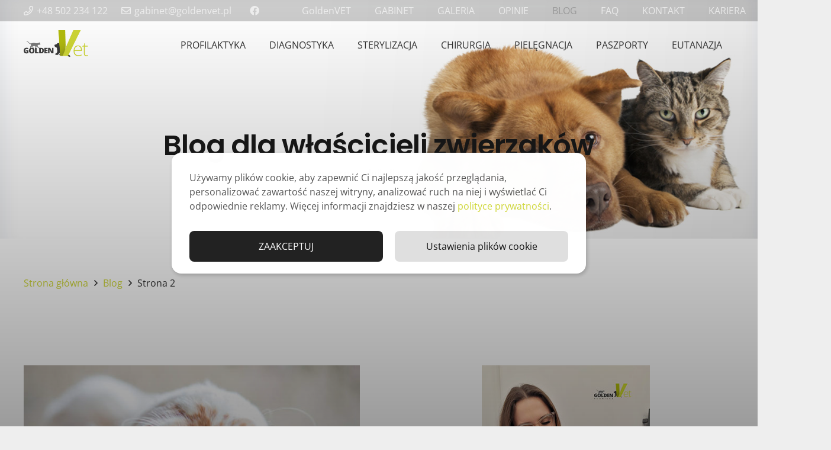

--- FILE ---
content_type: text/html; charset=UTF-8
request_url: https://goldenvet.pl/blog/page/2/
body_size: 36359
content:
<!DOCTYPE HTML>
<html lang="pl-PL">
<head>
	<meta charset="UTF-8">
	<!--noptimize--><script id='fp_data_js' class="fupi_no_defer" type="text/javascript" data-no-defer="1" data-no-optimize="1" nowprocket defer src="data:text/javascript,var%20FP%20%3D%20%7B%20%27fns%27%20%3A%20%7B%7D%20%7D%2C%0D%0A%09%09%09%09fp%20%3D%20%7B%22loaded%22%3A%5B%5D%2C%22loading%22%3A%5B%5D%2C%22blocked_scripts%22%3A%5B%5D%2C%22waitlist%22%3A%5B%5D%2C%22actions%22%3A%5B%5D%2C%22observers%22%3A%5B%5D%2C%22tools%22%3A%5B%22ga41%22%5D%2C%22vars%22%3A%5B%5D%2C%22notice%22%3A%7B%22enabled%22%3Atrue%2C%22display_notice%22%3Atrue%2C%22priv_policy_update%22%3A1695222466%2C%22blur_page%22%3Afalse%2C%22scroll_lock%22%3Afalse%2C%22hidden%22%3A%5B%22decline_btn%22%5D%2C%22shown%22%3A%5B%5D%2C%22preselected_switches%22%3A%5B%22stats%22%2C%22pers%22%2C%22market%22%5D%2C%22optin_switches%22%3Atrue%2C%22privacy_url%22%3A%22https%3A%5C%2F%5C%2Fgoldenvet.pl%5C%2Fpolityka-prywatnosci%5C%2F%22%2C%22gtag_no_cookie_mode%22%3A%221%22%2C%22ask_for_consent_again%22%3A%221%22%2C%22priv_policy_page%22%3A3%2C%22pp_id%22%3A3%2C%22toggle_selector%22%3A%22.fupi_show_cookie_notice%2C%20.fp_show_cookie_notice%22%2C%22mode%22%3A%22optin%22%7D%2C%22main%22%3A%7B%22track_current_user%22%3Atrue%2C%22is_pro%22%3Afalse%2C%22is_customizer%22%3Afalse%2C%22debug%22%3Afalse%2C%22url%22%3A%22https%3A%5C%2F%5C%2Fgoldenvet.pl%5C%2Fwp-content%5C%2Fplugins%5C%2Ffull-picture-analytics-cookie-notice%5C%2F%22%2C%22bot_list%22%3A%22none%22%2C%22server_method%22%3A%22rest%22%2C%22magic_keyword%22%3A%22tracking%22%7D%2C%22track%22%3A%7B%22intersections%22%3A%22-200px%200px%20-200px%200px%22%2C%22dblclck_time%22%3A300%2C%22track_scroll_min%22%3A200%2C%22track_scroll_time%22%3A5%2C%22formsubm_trackdelay%22%3A3%2C%22link_click_delay%22%3Afalse%2C%22reset_timer_on_anchor%22%3Afalse%2C%22track404%22%3Afalse%2C%22redirect404_url%22%3Afalse%2C%22use_mutation_observer%22%3Afalse%7D%2C%22ga41%22%3A%7B%22id%22%3A%22G-1YNCLBEG6B%22%2C%22server_side%22%3Afalse%7D%2C%22woo%22%3A%7B%22teaser_wrapper_sel%22%3Afalse%2C%22variable_tracking_method%22%3A%22default%22%2C%22track_variant_views%22%3Afalse%2C%22order_stats%22%3Afalse%2C%22incl_tax_in_price%22%3Afalse%2C%22incl_shipping_in_total%22%3Afalse%2C%22sku_is_id%22%3Afalse%2C%22dont_track_views_after_refresh%22%3Afalse%7D%7D%2C%0D%0A%09%09%09%09fpdata%20%3D%20%7B%22user%22%3A%7B%22role%22%3A%22Visitor%22%2C%22logged_in%22%3Afalse%7D%2C%22page_type%22%3A%22Page%22%2C%22content_id%22%3A3728%2C%22page_title%22%3A%22Blog%22%2C%22page_id%22%3A3728%2C%22published%22%3A%222015-08-26%2014%3A14%3A01%22%2C%22author_name%22%3A%22Piotr%20Wa%5Cu0142uszko%22%2C%22woo%22%3A%7B%22products%22%3A%5B%5D%2C%22lists%22%3A%5B%5D%2C%22cart%22%3A%5B%5D%2C%22order%22%3A%5B%5D%2C%22viewed_variants%22%3A%5B%5D%2C%22currency%22%3A%22PLN%22%7D%7D%3Bfpdata.timezone%20%3D%20Intl.DateTimeFormat%28%29.resolvedOptions%28%29.timeZone%3B%0D%0Afp.notice.vars%20%3D%20%7B%7D%3B%0D%0A%0D%0A%28function%20%28FP%29%20%7B%0D%0A%0D%0A%09%27use%20strict%27%3B%0D%0A%0D%0A%09var%20d%20%3D%20document%2C%0D%0A%09%09w%20%3D%20window%3B%0D%0A%0D%0A%09FP.getUrlParamByName%20%3D%20%28name%2C%20url%20%3D%20false%20%29%20%3D%3E%20%7B%0D%0A%09%09if%20%28%20%21%20url%20%29%20%7B%0D%0A%20%20%20%20%20%20%20%20%20%20%20%20url%20%3D%20window.location.search%3B%0D%0A%20%20%20%20%20%20%20%20%7D%20else%20%7B%0D%0A%20%20%20%20%20%20%20%20%20%20%20%20url%20%3D%20url.split%28%27%3F%27%29%5B1%5D%3B%0D%0A%09%09%09if%20%28%20%21%20url%20%29%20return%20null%3B%0D%0A%20%20%20%20%20%20%20%20%7D%3B%0D%0A%09%09%2F%2F%20var%20match%20%3D%20RegExp%28%27%5B%3F%26%5D%27%20%2B%20name%20%2B%20%27%3D%28%5B%5E%26%5D%2A%29%27%29.exec%28url%29%3B%0D%0A%09%09%2F%2F%20return%20match%20%26%26%20decodeURIComponent%28match%5B1%5D.replace%28%2F%5C%2B%2Fg%2C%20%27%20%27%29%29%3B%0D%0A%09%09const%20queryString%20%3D%20url%2C%0D%0A%09%09%09urlParams%20%3D%20new%20URLSearchParams%28queryString%29%3B%0D%0A%09%09return%20urlParams.get%28name%29%3B%0D%0A%09%7D%3B%0D%0A%0D%0A%09%2F%2F%20BROKEN%20LINK%20TRACKING%20%2B%20REDIRECT%20TO%20A%20CUSTOM%20404%20PAGE%0D%0A%09if%28%20fp.track.track404%20%26%26%20fpdata.page_type%20%3D%3D%20%22404%22%20%26%26%20%21%20FP.getUrlParamByName%28%22broken_link_location%22%29%20%29%7B%0D%0A%09%09const%20location%20%3D%20fp.track.redirect404_url%20%3F%20new%20URL%28%20fp.track.redirect404_url%20%29%20%3A%20window.location%3B%0D%0A%09%09window.location%20%3D%20location%20%2B%20%28%20location.search%20%3F%20%22%26%22%20%3A%20%22%3F%22%20%29%20%2B%20%22broken_link_location%3D%22%20%2B%20%28%20document.referrer%20%7C%7C%20%22direct_traffic_or_unknown%22%20%29%20%2B%20%22%26broken_link%3D%22%20%2B%20window.location%3B%0D%0A%09%7D%0D%0A%0D%0A%09FP.setCookie%20%3D%20%28name%2C%20value%2C%20days%20%3D%200%2C%20mins%20%3D%200%2C%20path%20%3D%20%22%2F%22%29%20%3D%3E%20%7B%0D%0A%09%09var%20expires%20%3D%20%22%22%3B%0D%0A%09%09if%20%28%20days%20%3E%200%20%7C%7C%20mins%20%3E%200%20%29%20%7B%0D%0A%09%09%09var%20date%20%3D%20new%20Date%28%29%3B%0D%0A%09%09%09if%20%28days%20%3E%200%29%20%7B%0D%0A%09%09%09%09date.setTime%28date.getTime%28%29%20%2B%20days%20%2A%2024%20%2A%2060%20%2A%2060%20%2A%201000%29%3B%0D%0A%09%09%09%7D%20else%20%7B%0D%0A%09%09%09%09date.setTime%28date.getTime%28%29%20%2B%20mins%20%2A%2060%20%2A%201000%29%3B%0D%0A%09%09%09%7D%0D%0A%09%09%09expires%20%3D%20%22%3B%20expires%3D%22%20%2B%20date.toGMTString%28%29%3B%0D%0A%09%09%7D%3B%0D%0A%09%09d.cookie%20%3D%20name%20%2B%20%22%3D%22%20%2B%20value%20%2B%20expires%20%2B%20%22%3B%20path%3D%22%20%2B%20path%20%2B%20%22%3B%20sameSite%3Dstrict%22%3B%0D%0A%09%7D%3B%0D%0A%0D%0A%09FP.readCookie%20%3D%20name%20%3D%3E%20%7B%0D%0A%09%09var%20nameEQ%20%3D%20name%20%2B%20%22%3D%22%3B%0D%0A%09%09var%20ca%20%3D%20d.cookie.split%28%27%3B%27%29%3B%0D%0A%09%09for%20%28var%20i%20%3D%200%3B%20i%20%3C%20ca.length%3B%20i%2B%2B%29%20%7B%0D%0A%09%09%09var%20c%20%3D%20ca%5Bi%5D%3B%0D%0A%09%09%09while%20%28c.charAt%280%29%20%3D%3D%20%27%20%27%29%20%7Bc%20%3D%20c.substring%281%2C%20c.length%29%3B%7D%0D%0A%09%09%09if%20%28c.indexOf%28nameEQ%29%20%3D%3D%200%29%20return%20c.substring%28nameEQ.length%2C%20c.length%29%3B%0D%0A%09%09%7D%3B%0D%0A%09%09return%20null%3B%0D%0A%09%7D%3B%0D%0A%0D%0A%09FP.nl2Arr%20%3D%20nl%20%3D%3E%20nl%20%3F%20%5B%5D.slice.call%28nl%29%20%3A%20false%3B%0D%0A%0D%0A%09FP.findID%20%3D%20%28e%2C%20c%29%20%3D%3E%20%7B%0D%0A%20%20%20%20%20%20%20%20if%20%28%20c%20%3D%3D%3D%20null%20%29%20return%20null%3B%0D%0A%20%20%20%20%20%20%20%20if%20%28%20%21e%20%29%20return%20false%3B%0D%0A%20%20%20%20%20%20%20%20c%20%3D%20c%20%7C%7C%20document%3B%0D%0A%20%20%20%20%20%20%20%20return%20c.getElementById%28e%29%3B%0D%0A%20%20%20%20%7D%3B%0D%0A%0D%0A%09FP.findAll%20%3D%20%28e%2C%20c%29%20%3D%3E%20%7B%0D%0A%09%09if%20%28%20c%20%3D%3D%3D%20null%20%29%20return%20%5B%5D%3B%0D%0A%09%09if%20%28%20%21%20e%20%29%20return%20false%3B%0D%0A%09%09c%20%3D%20c%20%7C%7C%20document%3B%0D%0A%09%09return%20FP.nl2Arr%28c.querySelectorAll%28e%29%29%3B%0D%0A%09%7D%3B%0D%0A%09%0D%0A%09FP.loadScript%20%3D%20scr_id%20%3D%3E%20%7B%0D%0A%09%09%0D%0A%09%09let%20temp_script%20%3D%20FP.findID%28%20scr_id%20%2B%20%27_temp%27%20%29%2C%0D%0A%09%09%09new_script%20%3D%20document.createElement%28%27script%27%29%3B%0D%0A%0D%0A%09%09new_script.innerHTML%20%3D%20temp_script.innerHTML%3B%0D%0A%09%09temp_script.parentNode.insertBefore%28new_script%2C%20temp_script.nextSibling%29%3B%0D%0A%09%09temp_script.remove%28%29%3B%0D%0A%0D%0A%09%09fp.loaded.push%28%20scr_id%20%29%3B%0D%0A%09%09if%20%28%20fp.main.debug%20%29%20console.log%28%22%5BFP%5D%203rd%20party%20script%20loaded%3A%20%22%20%2B%20scr_id%29%3B%0D%0A%09%7D%3B%0D%0A%0D%0A%09FP.getRandomStr%20%3D%20%28%29%3D%3E%7B%0D%0A%09%09return%20%28%20Math.random%28%29%20%2B%201%20%29.toString%2836%29.substring%282%29%3B%0D%0A%09%7D%3B%0D%0A%0D%0A%09FP.deleteCookie%20%3D%20name%20%3D%3E%20%7B%20FP.setCookie%28name%2C%20%22%22%2C%20-1%29%3B%20%7D%3B%0D%0A%0D%0A%20%20%20%20FP.getInner%20%3D%20function%20%28vals%2C%20splitter%20%3D%20%22.%22%29%20%7B%0D%0A%20%20%20%20%20%20%20%20%0D%0A%20%20%20%20%20%20%20%20let%20args%20%3D%20Array.isArray%28vals%29%20%3F%20vals%20%3A%20vals.split%28splitter%29.map%28%20arg%20%3D%3E%20arg.trim%28%29%20%29%2C%0D%0A%20%20%20%20%20%20%20%20%20%20%20%20obj%20%3D%20window%5Bargs.shift%28%29%5D%3B%0D%0A%0D%0A%20%20%20%20%20%20%20%20for%20%28var%20i%20%3D%200%3B%20i%20%3C%20args.length%3B%20i%2B%2B%29%20%7B%0D%0A%20%20%20%20%20%20%20%20%20%20%20%20var%20prop%20%3D%20args%5Bi%5D%3B%0D%0A%20%20%20%20%20%20%20%20%20%20%20%20if%20%28%21%20obj%20%7C%7C%20%21%20obj.hasOwnProperty%28prop%29%29%20return%20false%3B%0D%0A%20%20%20%20%20%20%20%20%20%20%20%20obj%20%3D%20obj%5Bprop%5D%3B%0D%0A%20%20%20%20%20%20%20%20%7D%3B%0D%0A%0D%0A%20%20%20%20%20%20%20%20return%20obj%3B%0D%0A%20%20%20%20%7D%3B%0D%0A%0D%0A%09FP.runFn%20%3D%20%28%20fn_name%2C%20args_arr%20%29%20%3D%3E%20%7B%0D%0A%09%09%09%0D%0A%09%09let%20fn%20%3D%20FP.getInner%28%20fn_name%2C%20%22.%22%20%29%3B%0D%0A%09%09%0D%0A%09%09if%20%28%20fn%20%29%20%7B%0D%0A%09%09%09args_arr%20%3F%20fn%28%20...args_arr%20%29%20%3A%20fn%28%29%3B%0D%0A%09%09%7D%20else%20%7B%0D%0A%09%09%09fp.waitlist%5Bfn_name%5D%20%3D%20typeof%20args_arr%20%3D%3D%3D%20%27undefined%27%20%3F%20%5B%5D%20%3A%20args_arr%3B%0D%0A%09%09%7D%3B%0D%0A%09%7D%3B%0D%0A%0D%0A%09FP.enqueueFn%20%3D%20%28%20fn_name%20%29%20%3D%3E%20%7B%0D%0A%09%09let%20fn%20%3D%20FP.getInner%28%20fn_name%2C%20%22.%22%20%29%3B%0D%0A%09%09if%20%28%20fp.waitlist%5Bfn_name%5D%20%29%20fn%28%20...fp.waitlist%5Bfn_name%5D%20%29%3B%0D%0A%09%7D%0D%0A%0D%0A%09FP.getScript%20%3D%20%28%20url%2C%20cb%2C%20attrs%2C%20type%20%3D%20%27script%27%2C%20fallback%20%3D%20false%20%29%20%3D%3E%20%7B%0D%0A%0D%0A%09%09attrs%20%3D%20attrs%20%7C%7C%20false%3B%0D%0A%09%09var%20s%20%3D%20%22%22%3B%0D%0A%0D%0A%09%09if%20%28%20type%20%3D%3D%20%22img%22%20%29%20%7B%0D%0A%09%09%09s%20%3D%20d.createElement%28%27img%27%29%3B%0D%0A%09%09%09s.src%20%3D%20url%3B%0D%0A%09%09%7D%20else%20if%20%28%20type%20%3D%3D%20%22link%22%20%29%20%7B%0D%0A%09%09%09s%20%3D%20d.createElement%28%27link%27%29%3B%0D%0A%09%09%09s.href%20%3D%20url%3B%0D%0A%09%09%7D%20else%20%7B%0D%0A%09%09%09s%20%3D%20d.createElement%28%27script%27%29%0D%0A%09%09%09s.src%20%3D%20url%3B%0D%0A%09%09%09s.type%20%3D%20%27application%2Fjavascript%27%3B%0D%0A%09%09%7D%0D%0A%0D%0A%09%09s.onerror%20%3D%20%28%29%3D%3E%7B%20%0D%0A%09%09%09if%20%28%20fallback%20%29%20FP.getScript%28%20fallback%2C%20cb%2C%20attrs%2C%20type%20%29%3B%0D%0A%09%09%7D%3B%0D%0A%0D%0A%09%09if%20%28attrs%29%20%7B%0D%0A%09%09%09for%20%28var%20key%20in%20attrs%29%20%7B%0D%0A%09%09%09%09if%20%28%20key%20%21%3D%3D%20%22%2F%22%20%29%20s.setAttribute%28key%2C%20attrs%5Bkey%5D%29%3B%0D%0A%09%09%09%7D%0D%0A%09%09%7D%0D%0A%0D%0A%09%09d.getElementsByTagName%28%22head%22%29%5B0%5D.appendChild%28s%29%3B%0D%0A%09%09if%20%28cb%29%20s.onload%20%3D%20cb%3B%0D%0A%09%7D%3B%0D%0A%0D%0A%09FP.sendEvt%20%3D%20%28evt_name%2C%20details_a%29%20%3D%3E%20%7B%0D%0A%20%20%20%20%20%20%20%20var%20details%20%3D%20details_a%20%3F%20%7B%20%27detail%27%20%3A%20details_a%20%7D%20%3A%20%7B%7D%2C%0D%0A%20%20%20%20%20%20%20%20%20%20%20%20fp_event%20%3D%20new%20CustomEvent%28%20evt_name%2C%20details%20%29%3B%0D%0A%20%20%20%20%20%20%20%20document.dispatchEvent%28fp_event%29%3B%0D%0A%20%20%20%20%7D%3B%0D%0A%0D%0A%09FP.prepareProduct%20%3D%20%28%20type%2C%20id%2C%20data%20%29%20%3D%3E%20%7B%0D%0A%09%09%0D%0A%09%09if%20%28%20type%20%21%3D%3D%20%22cart_item%22%20%29%20fpdata.woo.products%5Bid%5D%20%3D%20fpdata.woo.products%5Bid%5D%20%3F%20%7B%20...fpdata.woo.products%5Bid%5D%2C%20...data%20%7D%20%3A%20data%3B%0D%0A%09%09%0D%0A%09%09if%20%28%20type%20%3D%3D%20%27single%27%20%7C%7C%20type%20%3D%3D%20%27teaser%27%20%29%20%7B%0D%0A%0D%0A%09%09%09%2F%2F%20prepare%20products%20after%20all%20load%0D%0A%09%09%09if%20%28%20fp.vars.wooImpressTimeout%20%29%20clearTimeout%28%20fp.vars.wooImpressTimeout%20%29%3B%0D%0A%09%09%09fp.vars.wooImpressTimeout%20%3D%20setTimeout%28%20%28%29%20%3D%3E%20FP.runFn%28%20%22FP.fns.prepare_teaser_and_single%22%20%29%2C%20200%20%29%3B%0D%0A%09%09%7D%0D%0A%20%20%20%20%7D%3B%0D%0A%0D%0A%09%2F%2F%20Change%20the%20value%20of%20track_current_user%20to%20true%20if%20there%20is%20a%20cookie%20%22fp_track_me%22%0D%0A%09let%20track_me%20%3D%20FP.readCookie%28%27fp_track_me%27%29%3B%0D%0A%09if%20%28%20track_me%20%29%20%7B%0D%0A%09%09fp.main.track_current_user%20%3D%20true%3B%0D%0A%09%7D%3B%0D%0A%0D%0A%09%2F%2F%20CHECK%20FOR%20BOT%20TRAFFIC%0D%0A%09%2F%2F%20--%20modified%20version%20of%20https%3A%2F%2Fstackoverflow.com%2Fa%2F65563155%2F7702522%0D%0A%09%0D%0A%09%2F%2F%20BOT%20CHECK%20%28instant%29%0D%0A%09fpdata.is_robot%20%3D%20%28%28%29%20%3D%3E%20%7B%0D%0A%09%09%0D%0A%09%09%2F%2F%20SMALL%20list%0D%0A%09%09if%20%28%20fp.main.bot_list%20%3D%3D%20%22basic%22%20%29%20%7B%0D%0A%09%09%09%0D%0A%09%09%09const%20robots%20%3D%20new%20RegExp%28%5B%2Fbot%2F%2C%2Fspider%2F%2C%2Fcrawl%2F%2C%2FAPIs-Google%2F%2C%2FAdsBot%2F%2C%2FGooglebot%2F%2C%2Fmediapartners%2F%2C%2FGoogle%20Favicon%2F%2C%2FFeedFetcher%2F%2C%2FGoogle-Read-Aloud%2F%2C%2Fgoogleweblight%2F%2C%2Fbingbot%2F%2C%2Fyandex%2F%2C%2Fbaidu%2F%2C%2Fduckduck%2F%2C%2FYahoo%20Link%20Preview%2F%2C%2Fia_archiver%2F%2C%2Ffacebookexternalhit%2F%2C%2Fpinterest%5C.combot%2F%2C%2Fredditbot%2F%2C%2Fslackbot%2F%2C%2FTwitterbot%2F%2C%2FWhatsApp%2F%2C%2FS%5BeE%5D%5BmM%5DrushBot%2F%5D.map%28%28r%29%20%3D%3E%20r.source%29.join%28%22%7C%22%29%2C%22i%22%29%3B%0D%0A%0D%0A%09%09%09return%20robots.test%28navigator.userAgent%29%3B%0D%0A%0D%0A%09%09%2F%2F%20BIG%20list%0D%0A%09%09%7D%20else%20if%20%28%20fp.main.bot_list%20%3D%3D%20%22big%22%20%29%20%7B%0D%0A%0D%0A%09%09%09const%20robots%20%3D%20new%20RegExp%28%5B%0D%0A%09%09%09%09%2FGooglebot%2F%2C%20%2FAdsBot%2F%2C%20%2FFeedfetcher-Google%2F%2C%20%2FMediapartners-Google%2F%2C%20%2FMediapartners%2F%2C%20%2FAPIs-Google%2F%2C%20%0D%0A%09%09%09%09%2FGoogle-InspectionTool%2F%2C%20%2FStorebot-Google%2F%2C%20%2FGoogleOther%2F%2C%20%2Fbingbot%2F%2C%20%2FSlurp%2F%2C%20%2Fwget%2F%2C%20%2FLinkedInBot%2F%2C%20%0D%0A%09%09%09%09%2FPython-urllib%2F%2C%20%2Fpython-requests%2F%2C%20%2Faiohttp%2F%2C%20%2Fhttpx%2F%2C%20%2Flibwww-perl%2F%2C%20%2Fhttpunit%2F%2C%20%2FNutch%2F%2C%20%0D%0A%09%09%09%09%2FGo-http-client%2F%2C%20%2Fphpcrawl%2F%2C%20%2Fmsnbot%2F%2C%20%2Fjyxobot%2F%2C%20%2FFAST-WebCrawler%2F%2C%20%2FFAST%20Enterprise%20Crawler%2F%2C%20%0D%0A%09%09%09%09%2FBIGLOTRON%2F%2C%20%2FTeoma%2F%2C%20%2Fconvera%2F%2C%20%2Fseekbot%2F%2C%20%2FGigabot%2F%2C%20%2FGigablast%2F%2C%20%2Fexabot%2F%2C%20%2Fia_archiver%2F%2C%20%0D%0A%09%09%09%09%2FGingerCrawler%2F%2C%20%2Fwebmon%2F%2C%20%2FHTTrack%2F%2C%20%2Fgrub%5C.org%2F%2C%20%2FUsineNouvelleCrawler%2F%2C%20%2Fantibot%2F%2C%20%0D%0A%09%09%09%09%2Fnetresearchserver%2F%2C%20%2Fspeedy%2F%2C%20%2Ffluffy%2F%2C%20%2Ffindlink%2F%2C%20%2Fmsrbot%2F%2C%20%2Fpanscient%2F%2C%20%2Fyacybot%2F%2C%20%2FAISearchBot%2F%2C%20%0D%0A%09%09%09%09%2Fips-agent%2F%2C%20%2Ftagoobot%2F%2C%20%2FMJ12bot%2F%2C%20%2Fworiobot%2F%2C%20%2Fyanga%2F%2C%20%2Fbuzzbot%2F%2C%20%2Fmlbot%2F%2C%20%2Fyandex%5C.combots%2F%2C%20%0D%0A%09%09%09%09%2Fpurebot%2F%2C%20%2FLinguee%20Bot%2F%2C%20%2FCyberPatrol%2F%2C%20%2Fvoilabot%2F%2C%20%2FBaiduspider%2F%2C%20%2Fciteseerxbot%2F%2C%20%2Fspbot%2F%2C%20%0D%0A%09%09%09%09%2Ftwengabot%2F%2C%20%2Fpostrank%2F%2C%20%2FTurnitin%2F%2C%20%2Fscribdbot%2F%2C%20%2Fpage2rss%2F%2C%20%2Fsitebot%2F%2C%20%2Flinkdex%2F%2C%20%2FAdidxbot%2F%2C%20%0D%0A%09%09%09%09%2Fezooms%2F%2C%20%2Fdotbot%2F%2C%20%2FMail%5C.RU_Bot%2F%2C%20%2Fdiscobot%2F%2C%20%2Fheritrix%2F%2C%20%2Ffindthatfile%2F%2C%20%2Feuroparchive%5C.org%2F%2C%20%0D%0A%09%09%09%09%2FNerdByNature%5C.Bot%2F%2C%20%2Fsistrix%20crawler%2F%2C%20%2FAhrefs%2F%2C%20%2Ffuelbot%2F%2C%20%2FCrunchBot%2F%2C%20%2FIndeedBot%2F%2C%20%0D%0A%09%09%09%09%2Fmappydata%2F%2C%20%2Fwoobot%2F%2C%20%2FZoominfoBot%2F%2C%20%2FPrivacyAwareBot%2F%2C%20%2FMultiviewbot%2F%2C%20%2FSWIMGBot%2F%2C%20%2FGrobbot%2F%2C%20%0D%0A%09%09%09%09%2Feright%2F%2C%20%2FApercite%2F%2C%20%2Fsemanticbot%2F%2C%20%2FAboundex%2F%2C%20%2Fdomaincrawler%2F%2C%20%2Fwbsearchbot%2F%2C%20%2Fsummify%2F%2C%20%2FCCBot%2F%2C%20%0D%0A%09%09%09%09%2Fedisterbot%2F%2C%20%2FSeznamBot%2F%2C%20%2Fec2linkfinder%2F%2C%20%2Fgslfbot%2F%2C%20%2FaiHitBot%2F%2C%20%2Fintelium_bot%2F%2C%20%0D%0A%09%09%09%09%2Ffacebookexternalhit%2F%2C%20%2FYeti%2F%2C%20%2FRetrevoPageAnalyzer%2F%2C%20%2Flb-spider%2F%2C%20%2FSogou%2F%2C%20%2Flssbot%2F%2C%20%2Fcareerbot%2F%2C%20%0D%0A%09%09%09%09%2Fwotbox%2F%2C%20%2Fwocbot%2F%2C%20%2Fichiro%2F%2C%20%2FDuckDuckBot%2F%2C%20%2Flssrocketcrawler%2F%2C%20%2Fdrupact%2F%2C%20%2Fwebcompanycrawler%2F%2C%20%0D%0A%09%09%09%09%2Facoonbot%2F%2C%20%2Fopenindexspider%2F%2C%20%2Fgnam%20gnam%20spider%2F%2C%20%2Fweb-archive-net%5C.com%5C.bot%2F%2C%20%2Fbacklinkcrawler%2F%2C%20%0D%0A%09%09%09%09%2Fcoccoc%2F%2C%20%2Fintegromedb%2F%2C%20%2Fcontent%20crawler%20spider%2F%2C%20%2Ftoplistbot%2F%2C%20%2Fit2media-domain-crawler%2F%2C%20%0D%0A%09%09%09%09%2Fip-web-crawler%5C.com%2F%2C%20%2Fsiteexplorer%5C.info%2F%2C%20%2Felisabot%2F%2C%20%2Fproximic%2F%2C%20%2Fchangedetection%2F%2C%20%2Farabot%2F%2C%20%0D%0A%09%09%09%09%2FWeSEE%3ASearch%2F%2C%20%2Fniki-bot%2F%2C%20%2FCrystalSemanticsBot%2F%2C%20%2Frogerbot%2F%2C%20%2F360Spider%2F%2C%20%2Fpsbot%2F%2C%20%0D%0A%09%09%09%09%2FInterfaxScanBot%2F%2C%20%2FCC%20Metadata%20Scaper%2F%2C%20%2Fg00g1e%5C.net%2F%2C%20%2FGrapeshotCrawler%2F%2C%20%2Furlappendbot%2F%2C%20%0D%0A%09%09%09%09%2Fbrainobot%2F%2C%20%2Ffr-crawler%2F%2C%20%2Fbinlar%2F%2C%20%2FSimpleCrawler%2F%2C%20%2FTwitterbot%2F%2C%20%2FcXensebot%2F%2C%20%2Fsmtbot%2F%2C%20%0D%0A%09%09%09%09%2Fbnf%5C.fr_bot%2F%2C%20%2FA6-Indexer%2F%2C%20%2FADmantX%2F%2C%20%2FFacebot%2F%2C%20%2FOrangeBot%2F%2C%20%2Fmemorybot%2F%2C%20%2FAdvBot%2F%2C%20%0D%0A%09%09%09%09%2FMegaIndex%2F%2C%20%2FSemanticScholarBot%2F%2C%20%2Fltx71%2F%2C%20%2Fnerdybot%2F%2C%20%2Fxovibot%2F%2C%20%2FBUbiNG%2F%2C%20%2FQwantify%2F%2C%20%0D%0A%09%09%09%09%2Farchive%5C.org_bot%2F%2C%20%2FApplebot%2F%2C%20%2FTweetmemeBot%2F%2C%20%2Fcrawler4j%2F%2C%20%2Ffindxbot%2F%2C%20%2FSemrushBot%2F%2C%20%0D%0A%09%09%09%09%2FyoozBot%2F%2C%20%2Flipperhey%2F%2C%20%2FY%21J%2F%2C%20%2FDomain%20Re-Animator%20Bot%2F%2C%20%2FAddThis%2F%2C%20%2FScreaming%20Frog%20SEO%20Spider%2F%2C%20%0D%0A%09%09%09%09%2FMetaURI%2F%2C%20%2FScrapy%2F%2C%20%2FLivelapbot%2F%2C%20%2FOpenHoseBot%2F%2C%20%2FCapsuleChecker%2F%2C%20%2Fcollection%40infegy%5C.com%2F%2C%20%0D%0A%09%09%09%09%2FIstellaBot%2F%2C%20%2FDeuSu%2F%2C%20%2FbetaBot%2F%2C%20%2FCliqzbot%2F%2C%20%2FMojeekBot%2F%2C%20%2FnetEstate%20NE%20Crawler%2F%2C%20%0D%0A%09%09%09%09%2FSafeSearch%20microdata%20crawler%2F%2C%20%2FGluten%20Free%20Crawler%2F%2C%20%2FSonic%2F%2C%20%2FSysomos%2F%2C%20%2FTrove%2F%2C%20%2Fdeadlinkchecker%2F%2C%20%0D%0A%09%09%09%09%2FSlack-ImgProxy%2F%2C%20%2FEmbedly%2F%2C%20%2FRankActiveLinkBot%2F%2C%20%2Fiskanie%2F%2C%20%2FSafeDNSBot%2F%2C%20%2FSkypeUriPreview%2F%2C%20%0D%0A%09%09%09%09%2FVeoozbot%2F%2C%20%2FSlackbot%2F%2C%20%2Fredditbot%2F%2C%20%2Fdatagnionbot%2F%2C%20%2FGoogle-Adwords-Instant%2F%2C%20%2Fadbeat_bot%2F%2C%20%0D%0A%09%09%09%09%2FWhatsApp%2F%2C%20%2Fcontxbot%2F%2C%20%2Fpinterest%5C.combot%2F%2C%20%2Felectricmonk%2F%2C%20%2FGarlikCrawler%2F%2C%20%2FBingPreview%2F%2C%20%0D%0A%09%09%09%09%2Fvebidoobot%2F%2C%20%2FFemtosearchBot%2F%2C%20%2FYahoo%20Link%20Preview%2F%2C%20%2FMetaJobBot%2F%2C%20%2FDomainStatsBot%2F%2C%20%2FmindUpBot%2F%2C%20%0D%0A%09%09%09%09%2FDaum%2F%2C%20%2FJugendschutzprogramm-Crawler%2F%2C%20%2FXenu%20Link%20Sleuth%2F%2C%20%2FPcore-HTTP%2F%2C%20%2Fmoatbot%2F%2C%20%2FKosmioBot%2F%2C%20%0D%0A%09%09%09%09%2Fpingdom%2F%2C%20%2FAppInsights%2F%2C%20%2FPhantomJS%2F%2C%20%2FGowikibot%2F%2C%20%2FPiplBot%2F%2C%20%2FDiscordbot%2F%2C%20%2FTelegramBot%2F%2C%20%0D%0A%09%09%09%09%2FJetslide%2F%2C%20%2Fnewsharecounts%2F%2C%20%2FJames%20BOT%2F%2C%20%2FBarkrowler%2F%2C%20%2FTinEye%2F%2C%20%2FSocialRankIOBot%2F%2C%20%0D%0A%09%09%09%09%2Ftrendictionbot%2F%2C%20%2FOcarinabot%2F%2C%20%2Fepicbot%2F%2C%20%2FPrimalbot%2F%2C%20%2FDuckDuckGo-Favicons-Bot%2F%2C%20%2FGnowitNewsbot%2F%2C%20%0D%0A%09%09%09%09%2FLeikibot%2F%2C%20%2FLinkArchiver%2F%2C%20%2FYaK%2F%2C%20%2FPaperLiBot%2F%2C%20%2FDigg%20Deeper%2F%2C%20%2Fdcrawl%2F%2C%20%2FSnacktory%2F%2C%20%2FAndersPinkBot%2F%2C%20%0D%0A%09%09%09%09%2FFyrebot%2F%2C%20%2FEveryoneSocialBot%2F%2C%20%2FMediatoolkitbot%2F%2C%20%2FLuminator-robots%2F%2C%20%2FExtLinksBot%2F%2C%20%2FSurveyBot%2F%2C%20%0D%0A%09%09%09%09%2FNING%2F%2C%20%2Fokhttp%2F%2C%20%2FNuzzel%2F%2C%20%2Fomgili%2F%2C%20%2FPocketParser%2F%2C%20%2FYisouSpider%2F%2C%20%2Fum-LN%2F%2C%20%2FToutiaoSpider%2F%2C%20%0D%0A%09%09%09%09%2FMuckRack%2F%2C%20%2FJamie%27s%20Spider%2F%2C%20%2FAHC%2F%2C%20%2FNetcraftSurveyAgent%2F%2C%20%2FLaserlikebot%2F%2C%20%2F%5EApache-HttpClient%2F%2C%20%0D%0A%09%09%09%09%2FAppEngine-Google%2F%2C%20%2FJetty%2F%2C%20%2FUpflow%2F%2C%20%2FThinklab%2F%2C%20%2FTraackr%5C.com%2F%2C%20%2FTwurly%2F%2C%20%2FMastodon%2F%2C%20%2Fhttp_get%2F%2C%20%0D%0A%09%09%09%09%2FDnyzBot%2F%2C%20%2Fbotify%2F%2C%20%2F007ac9%20Crawler%2F%2C%20%2FBehloolBot%2F%2C%20%2FBrandVerity%2F%2C%20%2Fcheck_http%2F%2C%20%2FBDCbot%2F%2C%20%0D%0A%09%09%09%09%2FZumBot%2F%2C%20%2FEZID%2F%2C%20%2FICC-Crawler%2F%2C%20%2FArchiveBot%2F%2C%20%2F%5ELCC%20%2F%2C%20%2Ffilterdb%5C.iss%5C.netcrawler%2F%2C%20%2FBLP_bbot%2F%2C%20%0D%0A%09%09%09%09%2FBomboraBot%2F%2C%20%2FBuck%2F%2C%20%2FCompanybook-Crawler%2F%2C%20%2FGenieo%2F%2C%20%2Fmagpie-crawler%2F%2C%20%2FMeltwaterNews%2F%2C%0D%0A%09%09%09%09%2FMoreover%2F%2C%2Fnewspaper%2F%2C%2FScoutJet%2F%2C%2Fsentry%2F%2C%2FStorygizeBot%2F%2C%2FUptimeRobot%2F%2C%2FOutclicksBot%2F%2C%0D%0A%09%09%09%09%2Fseoscanners%2F%2C%2FHatena%2F%2C%2FGoogle%20Web%20Preview%2F%2C%2FMauiBot%2F%2C%2FAlphaBot%2F%2C%2FSBL-BOT%2F%2C%2FIAS%20crawler%2F%2C%0D%0A%09%09%09%09%2Fadscanner%2F%2C%2FNetvibes%2F%2C%2Facapbot%2F%2C%2FBaidu-YunGuanCe%2F%2C%2Fbitlybot%2F%2C%2FblogmuraBot%2F%2C%2FBot%5C.AraTurka%5C.com%2F%2C%0D%0A%09%09%09%09%2Fbot-pge%5C.chlooe%5C.com%2F%2C%2FBoxcarBot%2F%2C%2FBTWebClient%2F%2C%2FContextAd%20Bot%2F%2C%2FDigincore%20bot%2F%2C%2FDisqus%2F%2C%2FFeedly%2F%2C%0D%0A%09%09%09%09%2FFetch%2F%2C%2FFever%2F%2C%2FFlamingo_SearchEngine%2F%2C%2FFlipboardProxy%2F%2C%2Fg2reader-bot%2F%2C%2FG2%20Web%20Services%2F%2C%2Fimrbot%2F%2C%0D%0A%09%09%09%09%2FK7MLWCBot%2F%2C%2FKemvibot%2F%2C%2FLandau-Media-Spider%2F%2C%2Flinkapediabot%2F%2C%2FvkShare%2F%2C%2FSiteimprove%5C.com%2F%2C%2FBLEXBot%2F%2C%0D%0A%09%09%09%09%2FDareBoost%2F%2C%2FZuperlistBot%2F%2C%2FMiniflux%2F%2C%2FFeedspot%2F%2C%2FDiffbot%2F%2C%2FSEOkicks%2F%2C%2Ftracemyfile%2F%2C%2FNimbostratus-Bot%2F%2C%0D%0A%09%09%09%09%2Fzgrab%2F%2C%2FPR-CY%5C.RU%2F%2C%2FAdsTxtCrawler%2F%2C%2FDatafeedwatch%2F%2C%2FZabbix%2F%2C%2FTangibleeBot%2F%2C%2Fgoogle-xrawler%2F%2C%2Faxios%2F%2C%0D%0A%09%09%09%09%2FAmazon%20CloudFront%2F%2C%2FPulsepoint%2F%2C%2FCloudFlare-AlwaysOnline%2F%2C%2FGoogle-Structured-Data-Testing-Tool%2F%2C%0D%0A%09%09%09%09%2FWordupInfoSearch%2F%2C%2FWebDataStats%2F%2C%2FHttpUrlConnection%2F%2C%2FSeekport%20Crawler%2F%2C%2FZoomBot%2F%2C%2FVelenPublicWebCrawler%2F%2C%0D%0A%09%09%09%09%2FMoodleBot%2F%2C%2Fjpg-newsbot%2F%2C%2Foutbrain%2F%2C%2FW3C_Validator%2F%2C%2FValidator%5C.nu%2F%2C%2FW3C-checklink%2F%2C%2FW3C-mobileOK%2F%2C%0D%0A%09%09%09%09%2FW3C_I18n-Checker%2F%2C%2FFeedValidator%2F%2C%2FW3C_CSS_Validator%2F%2C%2FW3C_Unicorn%2F%2C%2FGoogle-PhysicalWeb%2F%2C%2FBlackboard%2F%2C%0D%0A%09%09%09%09%2FICBot%2F%2C%2FBazQux%2F%2C%2FTwingly%2F%2C%2FRivva%2F%2C%2FExperibot%2F%2C%2Fawesomecrawler%2F%2C%2FDataprovider%5C.com%2F%2C%2FGroupHigh%2F%2C%0D%0A%09%09%09%09%2Ftheoldreader%5C.com%2F%2C%2FAnyEvent%2F%2C%2FUptimebot%5C.org%2F%2C%2FNmap%20Scripting%20Engine%2F%2C%2F2ip%5C.ru%2F%2C%2FClickagy%2F%2C%0D%0A%09%09%09%09%2FCaliperbot%2F%2C%2FMBCrawler%2F%2C%2Fonline-webceo-bot%2F%2C%2FB2B%20Bot%2F%2C%2FAddSearchBot%2F%2C%2FGoogle%20Favicon%2F%2C%2FHubSpot%2F%2C%0D%0A%09%09%09%09%2FChrome-Lighthouse%2F%2C%2FHeadlessChrome%2F%2C%2FCheckMarkNetwork%2F%2C%2Fwww%5C.uptime%5C.com%2F%2C%2FStreamline3Bot%2F%2C%2Fserpstatbot%2F%2C%0D%0A%09%09%09%09%2FMixnodeCache%2F%2C%2F%5Ecurl%2F%2C%2FSimpleScraper%2F%2C%2FRSSingBot%2F%2C%2FJooblebot%2F%2C%2Ffedoraplanet%2F%2C%2FFriendica%2F%2C%2FNextCloud%2F%2C%0D%0A%09%09%09%09%2FTiny%20Tiny%20RSS%2F%2C%2FRegionStuttgartBot%2F%2C%2FBytespider%2F%2C%2FDatanyze%2F%2C%2FGoogle-Site-Verification%2F%2C%2FTrendsmapResolver%2F%2C%0D%0A%09%09%09%09%2Ftweetedtimes%2F%2C%2FNTENTbot%2F%2C%2FGwene%2F%2C%2FSimplePie%2F%2C%2FSearchAtlas%2F%2C%2FSuperfeedr%2F%2C%2Ffeedbot%2F%2C%2FUT-Dorkbot%2F%2C%2FAmazonbot%2F%2C%0D%0A%09%09%09%09%2FSerendeputyBot%2F%2C%2FEyeotabot%2F%2C%2Fofficestorebot%2F%2C%2FNeticle%20Crawler%2F%2C%2FSurdotlyBot%2F%2C%2FLinkisBot%2F%2C%2FAwarioSmartBot%2F%2C%0D%0A%09%09%09%09%2FAwarioRssBot%2F%2C%2FRyteBot%2F%2C%2FFreeWebMonitoring%20SiteChecker%2F%2C%2FAspiegelBot%2F%2C%2FNAVER%20Blog%20Rssbot%2F%2C%2Fzenback%20bot%2F%2C%0D%0A%09%09%09%09%2FSentiBot%2F%2C%2FDomains%20Project%2F%2C%2FPandalytics%2F%2C%2FVKRobot%2F%2C%2Fbidswitchbot%2F%2C%2Ftigerbot%2F%2C%2FNIXStatsbot%2F%2C%2FAtom%20Feed%20Robot%2F%2C%0D%0A%09%09%09%09%2Fcurebot%2F%2C%2FPagePeeker%2F%2C%2FVigil%2F%2C%2Frssbot%2F%2C%2Fstartmebot%2F%2C%2FJobboerseBot%2F%2C%2Fseewithkids%2F%2C%2FNINJA%20bot%2F%2C%2FCutbot%2F%2C%0D%0A%09%09%09%09%2FBublupBot%2F%2C%2FBrandONbot%2F%2C%2FRidderBot%2F%2C%2FTaboolabot%2F%2C%2FDubbotbot%2F%2C%2FFindITAnswersbot%2F%2C%2Finfoobot%2F%2C%2FRefindbot%2F%2C%0D%0A%09%09%09%09%2FBlogTraffic%5Cd%5C.%5Cd%2B%20Feed-Fetcher%2F%2C%2FSeobilityBot%2F%2C%2FCincraw%2F%2C%2FDragonbot%2F%2C%2FVoluumDSP-content-bot%2F%2C%2FFreshRSS%2F%2C%0D%0A%09%09%09%09%2FBitBot%2F%2C%2F%5EPHP-Curl-Class%2F%2C%2FGoogle-Certificates-Bridge%2F%2C%2Fcenturybot%2F%2C%2FViber%2F%2C%2Fe%5C.ventures%20Investment%20Crawler%2F%2C%0D%0A%09%09%09%09%2Fevc-batch%2F%2C%2FPetalBot%2F%2C%2Fvirustotal%2F%2C%2F%28%5E%7C%20%29PTST%2F%2C%2Fminicrawler%2F%2C%2FCookiebot%2F%2C%2FtrovitBot%2F%2C%2Fseostar%5C.co%2F%2C%2FIonCrawl%2F%2C%0D%0A%09%09%09%09%2FUptime-Kuma%2F%2C%2FSeekportBot%2F%2C%2FFreshpingBot%2F%2C%2FFeedbin%2F%2C%2FCriteoBot%2F%2C%2FSnap%20URL%20Preview%20Service%2F%2C%2FBetter%20Uptime%20Bot%2F%2C%0D%0A%09%09%09%09%2FRuxitSynthetic%2F%2C%2FGoogle-Read-Aloud%2F%2C%2FValveSteam%2F%2C%2FOdklBot%2F%2C%2FGPTBot%2F%2C%2FChatGPT-User%2F%2C%2FYandexRenderResourcesBot%2F%2C%0D%0A%09%09%09%09%2FLightspeedSystemsCrawler%2F%2C%2Fev-crawler%2F%2C%2FBitSightBot%2F%2C%2Fwoorankreview%2F%2C%2FGoogle-Safety%2F%2C%2FAwarioBot%2F%2C%2FDataForSeoBot%2F%2C%0D%0A%09%09%09%09%2FLinespider%2F%2C%2FWellKnownBot%2F%2C%2FA%20Patent%20Crawler%2F%2C%2FStractBot%2F%2C%2Fsearch%5C.marginalia%5C.nu%2F%2C%2FYouBot%2F%2C%2FNicecrawler%2F%2C%2FNeevabot%2F%2C%0D%0A%09%09%09%09%2FBrightEdge%20Crawler%2F%2C%2FSiteCheckerBotCrawler%2F%2C%2FTombaPublicWebCrawler%2F%2C%2FCrawlyProjectCrawler%2F%2C%2FKomodiaBot%2F%2C%2FKStandBot%2F%2C%0D%0A%09%09%09%09%2FCISPA%20Webcrawler%2F%2C%2FMTRobot%2F%2C%2Fhyscore%5C.io%2F%2C%2FAlexandriaOrgBot%2F%2C%2F2ip%20bot%2F%2C%2FYellowbrandprotectionbot%2F%2C%2FSEOlizer%2F%2C%0D%0A%09%09%09%09%2FvuhuvBot%2F%2C%2FINETDEX-BOT%2F%2C%2FSynapse%2F%2C%2Ft3versionsBot%2F%2C%2Fdeepnoc%2F%2C%2FCocolyzebot%2F%2C%2Fhypestat%2F%2C%2FReverseEngineeringBot%2F%2C%0D%0A%09%09%09%09%2Fsempi%5C.tech%2F%2C%2FIframely%2F%2C%2FMetaInspector%2F%2C%2Fnode-fetch%2F%2C%2Flkxscan%2F%2C%2Fpython-opengraph%2F%2C%2FOpenGraphCheck%2F%2C%0D%0A%09%09%09%09%2Fdevelopers%5C.google%5C.com%5C%2Bwebsnippet%2F%2C%2FSenutoBot%2F%2C%2FMaCoCu%2F%2C%2FNewsBlur%2F%2C%2Finoreader%2F%2C%2FNetSystemsResearch%2F%2C%2FPageThing%2F%2C%0D%0A%09%09%09%09%2FWordPress%2F%2C%2FPhxBot%2F%2C%2FImagesiftBot%2F%2C%2FExpanse%2F%2C%2FInternetMeasurement%2F%2C%2F%5EBW%2F%2C%2FGeedoBot%2F%2C%2FAudisto%20Crawler%2F%2C%0D%0A%09%09%09%09%2FPerplexityBot%2F%2C%2Fclaudebot%2F%2C%2FMonsidobot%2F%2C%2FGroupMeBot%2F%5D.map%28%28r%29%20%3D%3E%20r.source%29.join%28%22%7C%22%29%2C%22i%22%29%3B%0D%0A%0D%0A%09%09%09%09return%20robots.test%28navigator.userAgent%29%3B%0D%0A%0D%0A%09%09%7D%20else%20%7B%0D%0A%09%09%09return%20false%3B%0D%0A%09%09%7D%3B%0D%0A%09%7D%29%28%29%3B%0D%0A%0D%0A%09%2F%2F%20GENERATE%20A%20RANDOM%20STRING%20FOR%20VARIOUS%20USES%0D%0A%09fp.random%20%3D%20FP.getRandomStr%287%29%3B%0D%0A%0D%0A%09%2F%2F%20SET%20INITIAL%20GTAG%2C%20GTM%20AND%20MS%20ADS%20STUFF%0D%0A%0D%0A%09%2F%2F%20First%2C%20we%20set%20the%20dataLayers%20for%20GA%2C%20GAds%20and%20MS%20Ads%0D%0A%0D%0A%09window.dataLayer%20%3D%20window.dataLayer%20%7C%7C%20%5B%5D%3B%0D%0A%09window.gtag%20%3D%20function%28%29%7Bwindow.dataLayer.push%28arguments%29%3B%7D%0D%0A%09window.uetq%20%3D%20window.uetq%20%7C%7C%20%5B%5D%3B%0D%0A%09%0D%0A%09%2F%2F%20next%2C%20we%20set%20a%20separate%20GTM%20DataLayer%20if%20it%20has%20DL%20Protection%20enabled%0D%0A%0D%0A%09if%20%28%20fp.gtm%20%29%20%7B%0D%0A%09%09fp.gtm.datalayer%20%3D%20%21%20fp.gtm.datalayer%20%7C%7C%20fp.gtm.datalayer%20%3D%3D%20%22default%22%20%3F%20%22dataLayer%22%20%3A%20%22fupi_dataLayer%22%3B%0D%0A%09%09if%20%28%20fp.gtm.datalayer%20%3D%3D%20%22fupi_dataLayer%22%20%29%7B%0D%0A%09%09%09window%5Bfp.gtm.datalayer%5D%20%3D%20window%5Bfp.gtm.datalayer%5D%20%7C%7C%20%5B%5D%3B%0D%0A%09%09%09window.fupi_gtm_gtag%20%3D%20function%28%29%7Bwindow%5Bfp.gtm.datalayer%5D.push%28arguments%29%3B%7D%20%2F%2F%20gtag%20used%20for%20consents%0D%0A%09%09%7D%0D%0A%09%7D%3B%0D%0A%0D%0A%09%2F%2F%20UPDATE%20COOKIE%20DATA%20-%20fupi_cookies%20and%20fpdata.cookies%0D%0A%0D%0A%09let%20magic_keyw%20%3D%20FP.getUrlParamByName%28%20fp.main.magic_keyword%20%29%2C%0D%0A%09%09ga4_debug%20%3D%20FP.getUrlParamByName%28%22ga4_debug%22%29%2C%0D%0A%09%09cookies%20%3D%20FP.readCookie%28%27fp_cookie%27%29%3B%0D%0A%09%0D%0A%09cookies%20%3D%20cookies%20%3F%20JSON.parse%28cookies%29%20%3A%20false%3B%0D%0A%0D%0A%09fpdata.cookies%20%3D%20false%3B%0D%0A%0D%0A%09if%20%28%20magic_keyw%20%26%26%20magic_keyw%20%3D%3D%20%27off%27%20%29%7B%0D%0A%0D%0A%09%09var%20updated_cookies%20%3D%20%7B%20%27stats%27%20%3A%20false%2C%20%27personalisation%27%20%3A%20false%2C%20%27marketing%27%20%3A%20false%2C%20%27disabled%27%20%3A%20true%20%7D%3B%0D%0A%0D%0A%09%09fp.main.track_current_user%20%3D%20false%3B%0D%0A%09%09FP.setCookie%28%27fp_cookie%27%2C%20JSON.stringify%28updated_cookies%29%2C%207300%20%29%3B%0D%0A%09%09fpdata.cookies%20%3D%20updated_cookies%3B%0D%0A%0D%0A%09%7D%20else%20if%20%28%20ga4_debug%20%29%7B%0D%0A%0D%0A%09%09if%20%28%20ga4_debug%20%3D%3D%20%27on%27%20%29%20%7B%0D%0A%09%09%09%0D%0A%09%09%09var%20updated_cookies%20%3D%20%7B%20%27stats%27%20%3A%20true%2C%20%27personalisation%27%20%3A%20true%2C%20%27marketing%27%20%3A%20true%2C%20%27disabled%27%20%3A%20false%2C%20%27ga4_debug%27%20%3A%20%27on%27%20%7D%3B%0D%0A%09%0D%0A%09%09%09if%20%28%20cookies%20%26%26%20cookies.pp_pub%20%29%20updated_cookies.pp_pub%20%3D%20cookies.pp_pub%3B%0D%0A%09%09%09if%20%28%20cookies%20%26%26%20cookies.tools%20%29%20updated_cookies.tools%20%3D%20cookies.tools%3B%0D%0A%09%0D%0A%09%09%09FP.setCookie%28%27fp_cookie%27%2C%20JSON.stringify%28updated_cookies%29%2C%207300%20%29%3B%0D%0A%09%09%09fpdata.cookies%20%3D%20updated_cookies%3B%0D%0A%0D%0A%09%09%7D%20else%20if%20%28%20ga4_debug%20%3D%3D%20%27off%27%20%29%20%7B%0D%0A%09%09%09var%20updated_cookies%20%3D%20%7B%20%27stats%27%20%3A%20true%2C%20%27personalisation%27%20%3A%20true%2C%20%27marketing%27%20%3A%20true%2C%20%27disabled%27%20%3A%20false%20%7D%3B%0D%0A%09%0D%0A%09%09%09if%20%28%20cookies%20%26%26%20cookies.pp_pub%20%29%20updated_cookies.pp_pub%20%3D%20cookies.pp_pub%3B%0D%0A%09%09%09if%20%28%20cookies%20%26%26%20cookies.tools%20%29%20updated_cookies.tools%20%3D%20cookies.tools%3B%0D%0A%09%0D%0A%09%09%09FP.setCookie%28%27fp_cookie%27%2C%20JSON.stringify%28updated_cookies%29%2C%207300%20%29%3B%0D%0A%09%09%09fpdata.cookies%20%3D%20updated_cookies%3B%0D%0A%09%09%7D%0D%0A%0D%0A%09%7D%20else%20if%20%28%20FP.getUrlParamByName%28%22reset_cookies%22%29%20%7C%7C%20%28%20magic_keyw%20%26%26%20%28%20magic_keyw%20%3D%3D%20%27reset%27%20%7C%7C%20magic_keyw%20%3D%3D%20%27on%27%20%29%20%29%20%29%7B%0D%0A%0D%0A%09%09FP.deleteCookie%28%27fp_cookie%27%29%3B%0D%0A%0D%0A%09%7D%20else%20%7B%0D%0A%0D%0A%09%09var%20changed%20%3D%20false%3B%0D%0A%0D%0A%09%09if%20%28%20cookies%20%29%20%7B%0D%0A%09%09%09if%20%28%20cookies.disabled%20%29%20%7B%0D%0A%0D%0A%09%09%09%09var%20updated_cookies%20%3D%20%7B%20%27stats%27%20%3A%20false%2C%20%27personalisation%27%20%3A%20false%2C%20%27marketing%27%20%3A%20false%2C%20%27disabled%27%20%3A%20true%20%7D%3B%0D%0A%09%09%09%09%0D%0A%09%09%09%09fp.main.track_current_user%20%3D%20false%3B%0D%0A%09%09%09%09FP.setCookie%28%27fp_cookie%27%2C%20JSON.stringify%28updated_cookies%29%2C%207300%20%29%3B%0D%0A%09%09%09%09fpdata.cookies%20%3D%20updated_cookies%3B%0D%0A%0D%0A%09%09%09%7D%20else%20if%20%28%20fp.notice%20%29%20%7B%0D%0A%0D%0A%09%09%09%09%2F%2F%20ask%20for%20consent%20again%0D%0A%0D%0A%09%09%09%09if%20%28%20%21%20fp.notice.dont_ask_again%20%29%20%7B%0D%0A%0D%0A%09%09%09%09%09if%20%28%20fp.notice.priv_policy_update%20%29%20%7B%0D%0A%09%09%09%09%09%09if%20%28%20%21%20cookies.pp_pub%20%7C%7C%20cookies.pp_pub%20%21%3D%20fp.notice.priv_policy_update%20%29%20changed%20%3D%20true%3B%0D%0A%09%09%09%09%09%7D%0D%0A%09%09%09%09%09%0D%0A%09%09%09%09%09if%20%28%20fp.tools%20%29%7B%0D%0A%09%09%09%09%09%09if%20%28%20%21%20cookies.tools%20%7C%7C%20%21%20fp.tools.every%28%20id%20%3D%3E%20cookies.tools.includes%28id%29%20%29%20%29%20changed%20%3D%20true%3B%0D%0A%09%09%09%09%09%7D%0D%0A%09%09%09%09%7D%0D%0A%09%09%0D%0A%09%09%09%09if%20%28%20changed%20%29%20%7B%0D%0A%09%09%09%09%09FP.deleteCookie%28%27fp_cookie%27%29%3B%0D%0A%09%09%09%09%7D%20else%20%7B%0D%0A%09%09%09%09%09fpdata.cookies%20%3D%20cookies%3B%0D%0A%09%09%09%09%09if%20%28%20fpdata.cookies.disabled%20%29%20fp.main.track_current_user%20%3D%20false%3B%0D%0A%09%09%09%09%7D%0D%0A%09%09%09%7D%0D%0A%09%09%7D%0D%0A%09%7D%0D%0A%0D%0A%09%2F%2F%0D%0A%09%2F%2F%20CONSENT%20BANNER%20%0D%0A%09%2F%2F%0D%0A%09%0D%0A%09if%20%28%20fp.main.track_current_user%20%26%26%20%21%20fp.main.is_customizer%20%26%26%20fp.notice.enabled%20%26%26%20%21%20fpdata.cookies%20%26%26%20fp.notice.display_notice%20%29%20%7B%0D%0A%09%09%0D%0A%09%09%2F%2F%20BLUR%20BACKGROUND%0D%0A%09%09if%20%28%20fp.notice.blur_page%20%29%20%7B%0D%0A%09%09%09document.getElementsByTagName%28%20%27html%27%20%29%5B0%5D.classList.add%28%27fupi_blur%27%29%3B%0D%0A%09%09%7D%0D%0A%09%09%0D%0A%09%09%2F%2F%20LOCK%20PAGESCROLL%0D%0A%09%09if%20%28%20fp.notice.scroll_lock%20%29%20%7B%0D%0A%09%09%09document.getElementsByTagName%28%20%27html%27%20%29%5B0%5D.classList.add%28%27fupi_scroll_lock%27%29%3B%0D%0A%09%09%7D%0D%0A%09%7D%0D%0A%0D%0A%09FP.updateConsents%20%3D%20%28%29%20%3D%3E%20%7B%0D%0A%0D%0A%09%09if%20%28%20fp.vars.use_other_cmp%20%29%20return%3B%0D%0A%0D%0A%09%09if%20%28%20fp.main.debug%20%29%20console.log%28%27%5BFP%5D%20Updating%20consents%27%29%3B%0D%0A%09%09%0D%0A%09%09%2F%2F%20if%20the%20user%20made%20a%20choice%20in%20the%20past%0D%0A%09%09if%20%28%20fpdata.cookies%20%29%7B%0D%0A%09%09%09fpdata.consents%20%3D%20%7B%0D%0A%09%09%09%09%27can_track_stats%27%20%3A%20fpdata.cookies.stats%20%7C%7C%20false%2C%0D%0A%09%09%09%09%27can_track_pers%27%20%3A%20fpdata.cookies.personalisation%20%7C%7C%20false%2C%0D%0A%09%09%09%09%27can_track_market%27%20%3A%20fpdata.cookies.marketing%20%7C%7C%20false%2C%0D%0A%09%09%09%7D%3B%0D%0A%0D%0A%09%09%2F%2F%20if%20no%20choice%20was%20made%20in%20the%20past%0D%0A%09%09%7D%20else%20%7B%0D%0A%09%09%09%0D%0A%09%09%09%2F%2F%20deny%20all%20if%20consent%20banner%20is%20in%20optin%20mode%0D%0A%09%09%09if%20%28%20fp.notice.enabled%20%26%26%20fp.notice.mode%20%3D%3D%20%22optin%22%20%29%20%7B%0D%0A%09%09%09%09fpdata.consents%20%3D%20%7B%0D%0A%09%09%09%09%09%27can_track_stats%27%20%3A%20false%2C%0D%0A%09%09%09%09%09%27can_track_pers%27%20%3A%20false%2C%0D%0A%09%09%09%09%09%27can_track_market%27%20%3A%20false%2C%0D%0A%09%09%09%09%7D%0D%0A%09%09%09%0D%0A%09%09%09%2F%2F%20agree%20to%20all%20if%20consent%20banner%20is%20disabled%20or%20we%20are%20in%20optout%20or%20notification%20mode%0D%0A%09%09%09%7D%20else%20%7B%0D%0A%09%09%09%20%09fpdata.consents%20%3D%20%7B%0D%0A%09%09%09%09%09%27can_track_stats%27%20%3A%20true%2C%0D%0A%09%09%09%09%09%27can_track_pers%27%20%3A%20true%2C%0D%0A%09%09%09%09%09%27can_track_market%27%20%3A%20true%2C%0D%0A%09%09%09%09%7D%0D%0A%09%09%09%7D%0D%0A%09%09%7D%0D%0A%0D%0A%09%09if%20%28%20%21%20fp.main.is_customizer%20%29%20%7B%0D%0A%0D%0A%09%09%09%2F%2F%20set%20MS%20Ads%20consent%0D%0A%09%09%09%0D%0A%09%09%09window.uetq.push%28%20%22consent%22%2C%20%22default%22%2C%20%7B%0D%0A%09%09%09%09%22ad_storage%22%3A%20%22denied%22%0D%0A%09%09%09%7D%29%3B%0D%0A%09%09%09%0D%0A%09%09%09if%20%28%20fpdata.cookies%20%29%7B%0D%0A%09%09%09%09if%20%28%20fpdata.cookies.stats%20%26%26%20fpdata.cookies.marketing%20%29%20%7B%0D%0A%09%09%09%09%09window.uetq.push%28%20%22consent%22%2C%20%22update%22%2C%20%7B%0D%0A%09%09%09%09%09%09%22ad_storage%22%3A%20%22granted%22%0D%0A%09%09%09%09%09%7D%29%3B%0D%0A%09%09%09%09%7D%0D%0A%09%09%09%7D%20else%20%7B%0D%0A%09%09%09%09if%20%28%20%21%20%28%20fp.notice.enabled%20%26%26%20fp.notice.mode%20%3D%3D%20%22optin%22%20%29%20%29%20%7B%0D%0A%09%09%09%09%09window.uetq.push%28%20%22consent%22%2C%20%22update%22%2C%20%7B%0D%0A%09%09%09%09%09%09%22ad_storage%22%3A%20%22granted%22%0D%0A%09%09%09%09%09%7D%29%3B%0D%0A%09%09%09%09%7D%0D%0A%09%09%09%7D%0D%0A%09%09%09%0D%0A%09%09%09%2F%2F%20Set%20GTAG%20consents%0D%0A%0D%0A%09%09%09%5B%22gtag%22%2C%20%22fupi_gtm_gtag%22%5D.forEach%28%20tag_name%20%3D%3E%20%7B%0D%0A%0D%0A%09%09%09%09if%20%28%20tag_name%20%3D%3D%20%22fupi_gtm_gtag%22%20%26%26%20%21%20window.fupi_gtm_gtag%20%29%20return%3B%0D%0A%0D%0A%09%09%09%09%2F%2F%20set%20defaults%20to%20denied%0D%0A%0D%0A%09%09%09%09window%5Btag_name%5D%28%22consent%22%2C%20%22default%22%2C%20%7B%0D%0A%09%09%09%09%09%22ad_storage%22%3A%20%22denied%22%2C%0D%0A%09%09%09%09%09%22ad_user_data%22%20%3A%20%22denied%22%2C%0D%0A%09%09%09%09%09%22ad_personalization%22%20%3A%20%22denied%22%2C%0D%0A%09%09%09%09%09%22analytics_storage%22%3A%20%22denied%22%2C%0D%0A%09%09%09%09%09%22personalization_storage%22%3A%20%22denied%22%2C%0D%0A%09%09%09%09%09%22functionality_storage%22%3A%20%22denied%22%2C%0D%0A%09%09%09%09%09%22security_storage%22%3A%20%22granted%22%2C%0D%0A%09%09%09%09%7D%29%3B%0D%0A%0D%0A%09%09%09%09%2F%2F%20update%20if%20the%20user%20made%20a%20choice%20in%20the%20past%0D%0A%09%09%09%09if%20%28%20fpdata.cookies%20%29%7B%0D%0A%09%09%09%09%09%0D%0A%09%09%09%09%09window%5Btag_name%5D%28%22consent%22%2C%20%22update%22%2C%20%7B%0D%0A%09%09%09%09%09%09%22ad_storage%22%3A%20fpdata.cookies.marketing%20%3F%20%22granted%22%20%3A%20%22denied%22%2C%0D%0A%09%09%09%09%09%09%22ad_user_data%22%20%3A%20fpdata.cookies.marketing%20%3F%20%22granted%22%20%3A%20%22denied%22%2C%0D%0A%09%09%09%09%09%09%22ad_personalization%22%20%3A%20fpdata.cookies.marketing%20%3F%20%22granted%22%20%3A%20%22denied%22%2C%0D%0A%09%09%09%09%09%09%22analytics_storage%22%3A%20fpdata.cookies.stats%20%3F%20%22granted%22%20%3A%20%22denied%22%2C%0D%0A%09%09%09%09%09%09%22personalization_storage%22%3A%20fpdata.cookies.personalisation%20%3F%20%22granted%22%20%3A%20%22denied%22%2C%0D%0A%09%09%09%09%09%09%22functionality_storage%22%3A%20fpdata.cookies.personalisation%20%3F%20%22granted%22%20%3A%20%22denied%22%2C%0D%0A%09%09%09%09%09%09%22security_storage%22%3A%20%22granted%22%2C%0D%0A%09%09%09%09%09%7D%29%3B%0D%0A%09%09%09%09%09%0D%0A%09%09%09%09%09if%20%28%20fp.main.debug%20%29%20console.log%28%22%5BFP%5D%20Google%20consents%20set%20to%20user%20choices%22%29%3B%0D%0A%09%09%09%09%0D%0A%09%09%09%09%2F%2F%20if%20no%20choice%20was%20made%20in%20the%20past%0D%0A%09%09%09%09%7D%20else%20%7B%0D%0A%09%09%09%09%09%0D%0A%09%09%09%09%09%2F%2F%20agree%20to%20all%20if%20consent%20banner%20is%20disabled%20or%20is%20in%20optout%20or%20notification%20mode%0D%0A%09%09%09%09%09if%20%28%20%21%20%28%20fp.notice.enabled%20%26%26%20fp.notice.mode%20%3D%3D%20%22optin%22%20%29%20%29%20%7B%0D%0A%09%09%09%09%09%09%0D%0A%09%09%09%09%09%09window%5Btag_name%5D%28%22consent%22%2C%20%22update%22%2C%20%7B%0D%0A%09%09%09%09%09%09%09%22ad_storage%22%3A%20%22granted%22%2C%0D%0A%09%09%09%09%09%09%09%22ad_user_data%22%20%3A%20%22granted%22%2C%0D%0A%09%09%09%09%09%09%09%22ad_personalization%22%20%3A%20%22granted%22%2C%0D%0A%09%09%09%09%09%09%09%22analytics_storage%22%3A%20%22granted%22%2C%0D%0A%09%09%09%09%09%09%09%22personalization_storage%22%3A%20%22granted%22%2C%0D%0A%09%09%09%09%09%09%09%22functionality_storage%22%3A%20%22granted%22%2C%0D%0A%09%09%09%09%09%09%09%22security_storage%22%3A%20%22granted%22%2C%0D%0A%09%09%09%09%09%09%7D%29%3B%0D%0A%09%09%09%09%09%0D%0A%09%09%09%09%09%09if%20%28%20fp.main.debug%20%29%20console.log%28%22%5BFP%5D%20All%20Google%20consents%20granted%22%29%3B%0D%0A%09%09%09%09%09%7D%3B%0D%0A%09%09%09%09%7D%0D%0A%09%09%09%7D%20%29%3B%0D%0A%09%09%09%0D%0A%09%09%09%2F%2F%20we%20set%20URL%20Passthrough%20for%20standard%20GTAG%0D%0A%09%09%09if%20%28%20fp%3F.gtag%3F.url_passthrough%20%26%26%20fp.notice.enabled%20%26%26%20%28%20fp.notice.mode%20%3D%3D%20%22optin%22%20%7C%7C%20fp.notice.mode%20%3D%3D%20%22optout%22%20%29%20%29%20%7B%0D%0A%09%09%09%09window.gtag%28%22set%22%2C%20%22url_passthrough%22%2C%20true%29%3B%0D%0A%09%09%09%7D%3B%0D%0A%09%09%7D%0D%0A%20%20%20%20%7D%0D%0A%09%0D%0A%09let%20uses_geo%20%3D%20false%3B%0D%0A%0D%0A%09FP.postToServer%20%3D%20%28%20event_data_a%2C%20cb%20%3D%20false%20%29%20%3D%3E%20%7B%0D%0A%0D%0A%09%09if%20%28%20fpdata.is_robot%20%29%20return%3B%0D%0A%09%09if%20%28%20fp.main.debug%20%29%20console.log%28%20%22%5BFP%5D%20Posting%20to%20server%22%2C%20event_data_a%20%29%3B%0D%0A%0D%0A%09%09let%20fetch_url%20%3D%20fp.main.server_method%20%3D%3D%20%22rest%22%20%3F%20%22%2Findex.php%3Frest_route%3D%2Ffupi%2Fv1%2Fsender%22%20%3A%20%22%2Fwp-admin%2Fadmin-ajax.php%3Faction%3Dfupi_ajax%22%3B%0D%0A%0D%0A%09%09if%20%28%20fp.main.debug%20%7C%7C%20event_data_a%5B0%5D%5B0%5D%20%3D%3D%20%27cdb%27%29%20%7B%0D%0A%09%09%0D%0A%09%09%09fetch%28%20fetch_url%2C%20%7B%0D%0A%09%09%09%09method%3A%20%22POST%22%2C%0D%0A%09%09%09%09body%3A%20JSON.stringify%28%20event_data_a%20%29%2C%0D%0A%09%09%09%09credentials%3A%20%27same-origin%27%2C%0D%0A%09%09%09%09headers%3A%20%7B%0D%0A%09%09%09%09%09%22Content-type%22%3A%20%22application%2Fjson%3B%20charset%3DUTF-8%22%2C%0D%0A%09%09%09%09%09%2F%2F%20%22X-WP-Nonce%22%3A%20fp_nonce%0D%0A%09%09%09%09%7D%0D%0A%09%09%09%7D%29%0D%0A%09%09%09.then%28%28response%29%20%3D%3E%20response.json%28%29%29%0D%0A%09%09%09.then%28%28json%29%20%3D%3E%20%7B%0D%0A%09%09%09%09if%20%28%20cb%20%29%20%7B%20%0D%0A%09%09%09%09%09cb%28json%29%3B%0D%0A%09%09%09%09%7D%20else%20%7B%0D%0A%09%09%09%09%09console.log%28%20%22%5BFP%5D%20Server%20response%22%2C%20json%29%3B%0D%0A%09%09%09%09%7D%0D%0A%09%09%09%7D%29%3B%0D%0A%0D%0A%09%09%7D%20else%20%7B%0D%0A%0D%0A%09%09%09fetch%28%20fetch_url%2C%20%7B%0D%0A%09%09%09%09method%3A%20%22POST%22%2C%0D%0A%09%09%09%09credentials%3A%20%27same-origin%27%2C%0D%0A%09%09%09%09body%3A%20JSON.stringify%28%20event_data_a%20%29%2C%0D%0A%09%09%09%09headers%3A%20%7B%0D%0A%09%09%09%09%09%22Content-type%22%3A%20%22application%2Fjson%3B%20charset%3DUTF-8%22%2C%0D%0A%09%09%09%09%09%2F%2F%20%22X-WP-Nonce%22%3A%20fp_nonce%0D%0A%09%09%09%09%7D%0D%0A%09%09%09%7D%29%3B%0D%0A%09%09%7D%0D%0A%09%7D%3B%0D%0A%0D%0A%09if%20%28%20%21%20uses_geo%20%29%20%7B%0D%0A%09%09fpdata.country%20%3D%20%27unknown%27%3B%0D%0A%09%09FP.updateConsents%28%29%3B%0D%0A%09%09fp.ready%20%3D%20true%3B%0D%0A%09%7D%0D%0A%0D%0A%7D%29%28FP%29%3B"></script><!--/noptimize--><meta name='robots' content='index, follow, max-image-preview:large, max-snippet:-1, max-video-preview:-1' />

<!-- Google Tag Manager for WordPress by gtm4wp.com -->
<script data-cfasync="false" data-pagespeed-no-defer defer src="data:text/javascript,var%20gtm4wp_datalayer_name%20%3D%20%22dataLayer%22%3B%0A%09var%20dataLayer%20%3D%20dataLayer%20%7C%7C%20%5B%5D%3B"></script>
<!-- End Google Tag Manager for WordPress by gtm4wp.com -->
	<!-- This site is optimized with the Yoast SEO Premium plugin v26.8 (Yoast SEO v26.8) - https://yoast.com/product/yoast-seo-premium-wordpress/ -->
	<title>Blog dla właścicieli i miłośników zwierząt</title>
<style>.flying-press-lazy-bg{background-image:none!important;}</style>


	<meta name="description" content="Blog dla świadomych właścicieli psów i kotów. Poznaj świat pupili okiem weterynarzy. Koniecznie przeczytaj nasz blog!" />
	<link rel="canonical" href="https://goldenvet.pl/blog/" />
	<meta property="og:locale" content="pl_PL" />
	<meta property="og:type" content="article" />
	<meta property="og:title" content="Blog" />
	<meta property="og:description" content="Blog dla świadomych właścicieli psów i kotów. Poznaj świat pupili okiem weterynarzy. Koniecznie przeczytaj nasz blog!" />
	<meta property="og:url" content="https://goldenvet.pl/blog/" />
	<meta property="og:site_name" content="GoldenVET" />
	<meta property="article:publisher" content="https://www.facebook.com/goldenvetwroclaw" />
	<meta property="article:modified_time" content="2023-11-17T07:47:16+00:00" />
	<script type="application/ld+json" class="yoast-schema-graph">{"@context":"https://schema.org","@graph":[{"@type":"WebPage","@id":"https://goldenvet.pl/blog/","url":"https://goldenvet.pl/blog/","name":"Blog dla właścicieli i miłośników zwierząt","isPartOf":{"@id":"https://goldenvet.pl/#website"},"datePublished":"2015-08-26T14:14:01+00:00","dateModified":"2023-11-17T07:47:16+00:00","description":"Blog dla świadomych właścicieli psów i kotów. Poznaj świat pupili okiem weterynarzy. Koniecznie przeczytaj nasz blog!","inLanguage":"pl-PL","potentialAction":[{"@type":"ReadAction","target":["https://goldenvet.pl/blog/"]}]},{"@type":"WebSite","@id":"https://goldenvet.pl/#website","url":"https://goldenvet.pl/","name":"GoldenVET","description":"weterynarz z sercen","potentialAction":[{"@type":"SearchAction","target":{"@type":"EntryPoint","urlTemplate":"https://goldenvet.pl/?s={search_term_string}"},"query-input":{"@type":"PropertyValueSpecification","valueRequired":true,"valueName":"search_term_string"}}],"inLanguage":"pl-PL"}]}</script>
	<!-- / Yoast SEO Premium plugin. -->


<link rel="canonical" href="https://goldenvet.pl/blog/page/2/" />
<meta name="viewport" content="width=device-width, initial-scale=1">
<meta name="theme-color" content="#f5f5f5">
<meta property="og:title" content="Blog dla właścicieli i miłośników zwierząt">
<meta property="og:url" content="https://goldenvet.pl/blog/page/2">
<meta property="og:locale" content="pl_PL">
<meta property="og:site_name" content="GoldenVET">
<meta property="og:type" content="website">
<meta property="og:image" content="https://goldenvet.pl/wp-content/uploads/2023/11/weterynarz-wroclaw-goldenvet-1.jpg" itemprop="image">
<style id='wp-img-auto-sizes-contain-inline-css'>img:is([sizes=auto i],[sizes^="auto," i]){contain-intrinsic-size:3000px 1500px}
/*# sourceURL=wp-img-auto-sizes-contain-inline-css */</style>
<link rel='stylesheet' id='contact-form-7-css' href='https://goldenvet.pl/wp-content/cache/flying-press/64ac31699f53.styles.css' media='all' />
<link rel='stylesheet' id='fupi-consb-css' href='https://goldenvet.pl/wp-content/cache/flying-press/796de22764cc.fupi-consb.min.css' media='all' />
<style id='woocommerce-inline-inline-css'>.woocommerce form .form-row .required { visibility: visible; }
/*# sourceURL=woocommerce-inline-inline-css */</style>
<link rel='stylesheet' id='us-theme-css' href='https://goldenvet.pl/wp-content/cache/flying-press/0de3c777925f.goldenvet.pl.css' media='all' />
<link rel='stylesheet' id='theme-style-css' href='https://goldenvet.pl/wp-content/cache/flying-press/da8138e5ab67.style.css' media='all' />
<script data-no-defer="1" src="https://goldenvet.pl/wp-content/cache/flying-press/dfa1408690d1.fupi-helpers.js" id="fupi-helpers-js-js" defer></script>
<script data-no-defer="1" src="https://goldenvet.pl/wp-content/plugins/full-picture-analytics-cookie-notice/public/modules/gtools/fupi-gtg.js?ver=7b53b031b782" id="fupi-gtg-head-js-js" defer></script>
<script src="https://goldenvet.pl/wp-includes/js/jquery/jquery.min.js?ver=826eb77e86b0" id="jquery-core-js" defer></script>
<script data-no-defer="1" src="https://goldenvet.pl/wp-content/cache/flying-press/3dfb0aca9907.fupi-iframes.js" id="fupi-iframes-js-js" defer></script>
<script src="//goldenvet.pl/wp-content/plugins/revslider/sr6/assets/js/rbtools.min.js?ver=0a7176e860c4" id="tp-tools-js" defer></script>
<script src="//goldenvet.pl/wp-content/plugins/revslider/sr6/assets/js/rs6.min.js?ver=74eb1d6c5462" id="revmin-js" defer></script>
<script src="https://goldenvet.pl/wp-content/plugins/woocommerce/assets/js/jquery-blockui/jquery.blockUI.min.js?ver=ef56117d1bb5" id="wc-jquery-blockui-js" data-wp-strategy="defer" defer></script>
<script id="wc-add-to-cart-js-extra" defer src="data:text/javascript,var%20wc_add_to_cart_params%20%3D%20%7B%22ajax_url%22%3A%22%2Fwp-admin%2Fadmin-ajax.php%22%2C%22wc_ajax_url%22%3A%22%2F%3Fwc-ajax%3D%25%25endpoint%25%25%22%2C%22i18n_view_cart%22%3A%22Zobacz%20koszyk%22%2C%22cart_url%22%3A%22https%3A%2F%2Fgoldenvet.pl%2Fkoszyk%2F%22%2C%22is_cart%22%3A%22%22%2C%22cart_redirect_after_add%22%3A%22no%22%7D%3B%0A%2F%2F%23%20sourceURL%3Dwc-add-to-cart-js-extra"></script>
<script src="https://goldenvet.pl/wp-content/plugins/woocommerce/assets/js/frontend/add-to-cart.min.js?ver=d6843fa9b6df" id="wc-add-to-cart-js" defer data-wp-strategy="defer"></script>
<script src="https://goldenvet.pl/wp-content/plugins/woocommerce/assets/js/js-cookie/js.cookie.min.js?ver=691a1e43450e" id="wc-js-cookie-js" data-wp-strategy="defer" defer></script>

<!-- Fragment znacznika Google (gtag.js) dodany przez Site Kit -->
<!-- Fragment Google Analytics dodany przez Site Kit -->
<!-- Fragment reklamy Google dodany przez Site Kit -->
<script src="https://www.googletagmanager.com/gtag/js?id=GT-M39ZH59" id="google_gtagjs-js" defer></script>
<script id="google_gtagjs-js-after" defer src="data:text/javascript,window.dataLayer%20%3D%20window.dataLayer%20%7C%7C%20%5B%5D%3Bfunction%20gtag%28%29%7BdataLayer.push%28arguments%29%3B%7D%0Agtag%28%22set%22%2C%22linker%22%2C%7B%22domains%22%3A%5B%22goldenvet.pl%22%5D%7D%29%3B%0Agtag%28%22js%22%2C%20new%20Date%28%29%29%3B%0Agtag%28%22set%22%2C%20%22developer_id.dZTNiMT%22%2C%20true%29%3B%0Agtag%28%22config%22%2C%20%22GT-M39ZH59%22%2C%20%7B%22googlesitekit_post_type%22%3A%22page%22%7D%29%3B%0Agtag%28%22config%22%2C%20%22AW-9512005936%22%29%3B%0A%20window._googlesitekit%20%3D%20window._googlesitekit%20%7C%7C%20%7B%7D%3B%20window._googlesitekit.throttledEvents%20%3D%20%5B%5D%3B%20window._googlesitekit.gtagEvent%20%3D%20%28name%2C%20data%29%20%3D%3E%20%7B%20var%20key%20%3D%20JSON.stringify%28%20%7B%20name%2C%20data%20%7D%20%29%3B%20if%20%28%20%21%21%20window._googlesitekit.throttledEvents%5B%20key%20%5D%20%29%20%7B%20return%3B%20%7D%20window._googlesitekit.throttledEvents%5B%20key%20%5D%20%3D%20true%3B%20setTimeout%28%20%28%29%20%3D%3E%20%7B%20delete%20window._googlesitekit.throttledEvents%5B%20key%20%5D%3B%20%7D%2C%205%20%29%3B%20gtag%28%20%22event%22%2C%20name%2C%20%7B%20...data%2C%20event_source%3A%20%22site-kit%22%20%7D%20%29%3B%20%7D%3B%20%0A%2F%2F%23%20sourceURL%3Dgoogle_gtagjs-js-after"></script>
<script id="wc-settings-dep-in-header-js-after" defer src="data:text/javascript,console.warn%28%20%22Scripts%20that%20have%20a%20dependency%20on%20%5Bwc-settings%2C%20wc-blocks-checkout%5D%20must%20be%20loaded%20in%20the%20footer%2C%20klaviyo-klaviyo-checkout-block-editor-script%20was%20registered%20to%20load%20in%20the%20header%2C%20but%20has%20been%20switched%20to%20load%20in%20the%20footer%20instead.%20See%20https%3A%2F%2Fgithub.com%2Fwoocommerce%2Fwoocommerce-gutenberg-products-block%2Fpull%2F5059%22%20%29%3B%0Aconsole.warn%28%20%22Scripts%20that%20have%20a%20dependency%20on%20%5Bwc-settings%2C%20wc-blocks-checkout%5D%20must%20be%20loaded%20in%20the%20footer%2C%20klaviyo-klaviyo-checkout-block-view-script%20was%20registered%20to%20load%20in%20the%20header%2C%20but%20has%20been%20switched%20to%20load%20in%20the%20footer%20instead.%20See%20https%3A%2F%2Fgithub.com%2Fwoocommerce%2Fwoocommerce-gutenberg-products-block%2Fpull%2F5059%22%20%29%3B%0A%2F%2F%23%20sourceURL%3Dwc-settings-dep-in-header-js-after"></script>
<script></script><link rel="https://api.w.org/" href="https://goldenvet.pl/wp-json/" /><link rel="alternate" title="JSON" type="application/json" href="https://goldenvet.pl/wp-json/wp/v2/pages/3728" /><link rel='shortlink' href='https://goldenvet.pl/?p=3728' />
<script id="fupi_iframe_texts" defer src="data:text/javascript,let%20fupi_iframe_texts%20%3D%20%7B%22iframe_caption_txt%22%3A%22Ta%20zawarto%5Cu015b%5Cu0107%20pochodzi%20z%20%5B%5B%5Cu017ar%5Cu00f3d%5Cu0142o%5D%5D.%20Wy%5Cu015bwietlaj%5Cu0105c%20j%5Cu0105%2C%20akceptujesz%20t%5Cu0105%20%7B%7Bpolityk%5Cu0119%20prywatno%5Cu015bci%7D%7D.%22%2C%22iframe_btn_text%22%3A%22Za%5Cu0142aduj%20zawarto%5Cu015b%5Cu0107%22%7D%3B"></script><meta name="generator" content="Site Kit by Google 1.170.0" />
<!-- Google Tag Manager for WordPress by gtm4wp.com -->
<!-- GTM Container placement set to automatic -->
<script data-cfasync="false" data-pagespeed-no-defer defer src="data:text/javascript,var%20dataLayer_content%20%3D%20%7B%22pagePostType%22%3A%22page%22%2C%22pagePostType2%22%3A%22single-page%22%2C%22pagePostAuthor%22%3A%22Piotr%20Wa%C5%82uszko%22%2C%22browserName%22%3A%22Chrome%22%2C%22browserVersion%22%3A%22131.0.0.0%22%2C%22browserEngineName%22%3A%22Blink%22%2C%22browserEngineVersion%22%3A%22%22%2C%22osName%22%3A%22OS%20X%22%2C%22osVersion%22%3A%22%22%2C%22deviceType%22%3A%22desktop%22%2C%22deviceManufacturer%22%3A%22Apple%22%2C%22deviceModel%22%3A%22Macintosh%22%7D%3B%0A%09dataLayer.push%28%20dataLayer_content%20%29%3B"></script>
<script data-cfasync="false" data-pagespeed-no-defer defer src="data:text/javascript,%28function%28w%2Cd%2Cs%2Cl%2Ci%29%7Bw%5Bl%5D%3Dw%5Bl%5D%7C%7C%5B%5D%3Bw%5Bl%5D.push%28%7B%27gtm.start%27%3A%0Anew%20Date%28%29.getTime%28%29%2Cevent%3A%27gtm.js%27%7D%29%3Bvar%20f%3Dd.getElementsByTagName%28s%29%5B0%5D%2C%0Aj%3Dd.createElement%28s%29%2Cdl%3Dl%21%3D%27dataLayer%27%3F%27%26l%3D%27%2Bl%3A%27%27%3Bj.async%3Dtrue%3Bj.src%3D%0A%27%2F%2Fwww.googletagmanager.com%2Fgtm.js%3Fid%3D%27%2Bi%2Bdl%3Bf.parentNode.insertBefore%28j%2Cf%29%3B%0A%7D%29%28window%2Cdocument%2C%27script%27%2C%27dataLayer%27%2C%27GTM-NBZLFWQ6%27%29%3B"></script>
<!-- End Google Tag Manager for WordPress by gtm4wp.com -->		<script id="us_add_no_touch" defer src="data:text/javascript,if%20%28%20%21%20%2FAndroid%7CwebOS%7CiPhone%7CiPad%7CiPod%7CBlackBerry%7CIEMobile%7COpera%20Mini%2Fi.test%28%20navigator.userAgent%20%29%20%29%20%7B%0A%09%09%09%09document.documentElement.classList.add%28%20%22no-touch%22%20%29%3B%0A%09%09%09%7D"></script>
				<script id="us_color_scheme_switch_class" defer src="data:text/javascript,if%20%28%20document.cookie.includes%28%20%22us_color_scheme_switch_is_on%3Dtrue%22%20%29%20%29%20%7B%0A%09%09%09%09document.documentElement.classList.add%28%20%22us-color-scheme-on%22%20%29%3B%0A%09%09%09%7D"></script>
			<noscript><style>.woocommerce-product-gallery{ opacity: 1 !important; }</style></noscript>
	<meta name="generator" content="Powered by WPBakery Page Builder - drag and drop page builder for WordPress."/>
<meta name="generator" content="Powered by Slider Revolution 6.7.40 - responsive, Mobile-Friendly Slider Plugin for WordPress with comfortable drag and drop interface." />
<link rel="icon" href="https://goldenvet.pl/wp-content/uploads/2023/08/goldenvet.jpg" sizes="32x32" />
<link rel="icon" href="https://goldenvet.pl/wp-content/uploads/2023/08/goldenvet.jpg" sizes="192x192" />
<link rel="apple-touch-icon" href="https://goldenvet.pl/wp-content/uploads/2023/08/goldenvet.jpg" />
<meta name="msapplication-TileImage" content="https://goldenvet.pl/wp-content/uploads/2023/08/goldenvet.jpg" />
<script defer src="data:text/javascript,function%20setREVStartSize%28e%29%7B%0A%09%09%09%2F%2Fwindow.requestAnimationFrame%28function%28%29%20%7B%0A%09%09%09%09window.RSIW%20%3D%20window.RSIW%3D%3D%3Dundefined%20%3F%20window.innerWidth%20%3A%20window.RSIW%3B%0A%09%09%09%09window.RSIH%20%3D%20window.RSIH%3D%3D%3Dundefined%20%3F%20window.innerHeight%20%3A%20window.RSIH%3B%0A%09%09%09%09try%20%7B%0A%09%09%09%09%09var%20pw%20%3D%20document.getElementById%28e.c%29.parentNode.offsetWidth%2C%0A%09%09%09%09%09%09newh%3B%0A%09%09%09%09%09pw%20%3D%20pw%3D%3D%3D0%20%7C%7C%20isNaN%28pw%29%20%7C%7C%20%28e.l%3D%3D%22fullwidth%22%20%7C%7C%20e.layout%3D%3D%22fullwidth%22%29%20%3F%20window.RSIW%20%3A%20pw%3B%0A%09%09%09%09%09e.tabw%20%3D%20e.tabw%3D%3D%3Dundefined%20%3F%200%20%3A%20parseInt%28e.tabw%29%3B%0A%09%09%09%09%09e.thumbw%20%3D%20e.thumbw%3D%3D%3Dundefined%20%3F%200%20%3A%20parseInt%28e.thumbw%29%3B%0A%09%09%09%09%09e.tabh%20%3D%20e.tabh%3D%3D%3Dundefined%20%3F%200%20%3A%20parseInt%28e.tabh%29%3B%0A%09%09%09%09%09e.thumbh%20%3D%20e.thumbh%3D%3D%3Dundefined%20%3F%200%20%3A%20parseInt%28e.thumbh%29%3B%0A%09%09%09%09%09e.tabhide%20%3D%20e.tabhide%3D%3D%3Dundefined%20%3F%200%20%3A%20parseInt%28e.tabhide%29%3B%0A%09%09%09%09%09e.thumbhide%20%3D%20e.thumbhide%3D%3D%3Dundefined%20%3F%200%20%3A%20parseInt%28e.thumbhide%29%3B%0A%09%09%09%09%09e.mh%20%3D%20e.mh%3D%3D%3Dundefined%20%7C%7C%20e.mh%3D%3D%22%22%20%7C%7C%20e.mh%3D%3D%3D%22auto%22%20%3F%200%20%3A%20parseInt%28e.mh%2C0%29%3B%0A%09%09%09%09%09if%28e.layout%3D%3D%3D%22fullscreen%22%20%7C%7C%20e.l%3D%3D%3D%22fullscreen%22%29%0A%09%09%09%09%09%09newh%20%3D%20Math.max%28e.mh%2Cwindow.RSIH%29%3B%0A%09%09%09%09%09else%7B%0A%09%09%09%09%09%09e.gw%20%3D%20Array.isArray%28e.gw%29%20%3F%20e.gw%20%3A%20%5Be.gw%5D%3B%0A%09%09%09%09%09%09for%20%28var%20i%20in%20e.rl%29%20if%20%28e.gw%5Bi%5D%3D%3D%3Dundefined%20%7C%7C%20e.gw%5Bi%5D%3D%3D%3D0%29%20e.gw%5Bi%5D%20%3D%20e.gw%5Bi-1%5D%3B%0A%09%09%09%09%09%09e.gh%20%3D%20e.el%3D%3D%3Dundefined%20%7C%7C%20e.el%3D%3D%3D%22%22%20%7C%7C%20%28Array.isArray%28e.el%29%20%26%26%20e.el.length%3D%3D0%29%3F%20e.gh%20%3A%20e.el%3B%0A%09%09%09%09%09%09e.gh%20%3D%20Array.isArray%28e.gh%29%20%3F%20e.gh%20%3A%20%5Be.gh%5D%3B%0A%09%09%09%09%09%09for%20%28var%20i%20in%20e.rl%29%20if%20%28e.gh%5Bi%5D%3D%3D%3Dundefined%20%7C%7C%20e.gh%5Bi%5D%3D%3D%3D0%29%20e.gh%5Bi%5D%20%3D%20e.gh%5Bi-1%5D%3B%0A%09%09%09%09%09%09%09%09%09%09%09%0A%09%09%09%09%09%09var%20nl%20%3D%20new%20Array%28e.rl.length%29%2C%0A%09%09%09%09%09%09%09ix%20%3D%200%2C%0A%09%09%09%09%09%09%09sl%3B%0A%09%09%09%09%09%09e.tabw%20%3D%20e.tabhide%3E%3Dpw%20%3F%200%20%3A%20e.tabw%3B%0A%09%09%09%09%09%09e.thumbw%20%3D%20e.thumbhide%3E%3Dpw%20%3F%200%20%3A%20e.thumbw%3B%0A%09%09%09%09%09%09e.tabh%20%3D%20e.tabhide%3E%3Dpw%20%3F%200%20%3A%20e.tabh%3B%0A%09%09%09%09%09%09e.thumbh%20%3D%20e.thumbhide%3E%3Dpw%20%3F%200%20%3A%20e.thumbh%3B%0A%09%09%09%09%09%09for%20%28var%20i%20in%20e.rl%29%20nl%5Bi%5D%20%3D%20e.rl%5Bi%5D%3Cwindow.RSIW%20%3F%200%20%3A%20e.rl%5Bi%5D%3B%0A%09%09%09%09%09%09sl%20%3D%20nl%5B0%5D%3B%0A%09%09%09%09%09%09for%20%28var%20i%20in%20nl%29%20if%20%28sl%3Enl%5Bi%5D%20%26%26%20nl%5Bi%5D%3E0%29%20%7B%20sl%20%3D%20nl%5Bi%5D%3B%20ix%3Di%3B%7D%0A%09%09%09%09%09%09var%20m%20%3D%20pw%3E%28e.gw%5Bix%5D%2Be.tabw%2Be.thumbw%29%20%3F%201%20%3A%20%28pw-%28e.tabw%2Be.thumbw%29%29%20%2F%20%28e.gw%5Bix%5D%29%3B%0A%09%09%09%09%09%09newh%20%3D%20%20%28e.gh%5Bix%5D%20%2A%20m%29%20%2B%20%28e.tabh%20%2B%20e.thumbh%29%3B%0A%09%09%09%09%09%7D%0A%09%09%09%09%09var%20el%20%3D%20document.getElementById%28e.c%29%3B%0A%09%09%09%09%09if%20%28el%21%3D%3Dnull%20%26%26%20el%29%20el.style.height%20%3D%20newh%2B%22px%22%3B%0A%09%09%09%09%09el%20%3D%20document.getElementById%28e.c%2B%22_wrapper%22%29%3B%0A%09%09%09%09%09if%20%28el%21%3D%3Dnull%20%26%26%20el%29%20%7B%0A%09%09%09%09%09%09el.style.height%20%3D%20newh%2B%22px%22%3B%0A%09%09%09%09%09%09el.style.display%20%3D%20%22block%22%3B%0A%09%09%09%09%09%7D%0A%09%09%09%09%7D%20catch%28e%29%7B%0A%09%09%09%09%09console.log%28%22Failure%20at%20Presize%20of%20Slider%3A%22%20%2B%20e%29%0A%09%09%09%09%7D%0A%09%09%09%2F%2F%7D%29%3B%0A%09%09%20%20%7D%3B"></script>
<noscript><style>.wpb_animate_when_almost_visible { opacity: 1; }</style></noscript>		<style id="us-icon-fonts">@font-face{font-display:swap;font-style:normal;font-family:"fontawesome";font-weight:900;src:url("https://goldenvet.pl/wp-content/themes/Impreza/fonts/fa-solid-900.woff2?ver=8.42") format("woff2")}.fas{font-family:"fontawesome";font-weight:900}@font-face{font-display:swap;font-style:normal;font-family:"fontawesome";font-weight:400;src:url("https://goldenvet.pl/wp-content/themes/Impreza/fonts/fa-regular-400.woff2?ver=8.42") format("woff2")}.far{font-family:"fontawesome";font-weight:400}@font-face{font-display:swap;font-style:normal;font-family:"fontawesome";font-weight:300;src:url("https://goldenvet.pl/wp-content/themes/Impreza/fonts/fa-light-300.woff2?ver=8.42") format("woff2")}.fal{font-family:"fontawesome";font-weight:300}@font-face{font-display:swap;font-style:normal;font-family:"Font Awesome 5 Duotone";font-weight:900;src:url("https://goldenvet.pl/wp-content/themes/Impreza/fonts/fa-duotone-900.woff2?ver=8.42") format("woff2")}.fad{font-family:"Font Awesome 5 Duotone";font-weight:900}.fad{position:relative}.fad:before{position:absolute}.fad:after{opacity:0.4}@font-face{font-display:swap;font-style:normal;font-family:"Font Awesome 5 Brands";font-weight:400;src:url("https://goldenvet.pl/wp-content/themes/Impreza/fonts/fa-brands-400.woff2?ver=8.42") format("woff2")}.fab{font-family:"Font Awesome 5 Brands";font-weight:400}@font-face{font-display:swap;font-style:normal;font-family:"Material Icons";font-weight:400;src:url("https://goldenvet.pl/wp-content/themes/Impreza/fonts/material-icons.woff2?ver=8.42") format("woff2")}.material-icons{font-family:"Material Icons";font-weight:400}</style>
				<style id="us-current-header-css">.l-subheader.at_top,.l-subheader.at_top .w-dropdown-list,.l-subheader.at_top .type_mobile .w-nav-list.level_1{background:var(--color-header-top-bg);color:var(--color-header-top-text)}.no-touch .l-subheader.at_top a:hover,.no-touch .l-header.bg_transparent .l-subheader.at_top .w-dropdown.opened a:hover{color:var(--color-header-top-text-hover)}.l-header.bg_transparent:not(.sticky) .l-subheader.at_top{background:var(--color-header-top-transparent-bg);color:var(--color-header-top-transparent-text)}.no-touch .l-header.bg_transparent:not(.sticky) .at_top .w-cart-link:hover,.no-touch .l-header.bg_transparent:not(.sticky) .at_top .w-text a:hover,.no-touch .l-header.bg_transparent:not(.sticky) .at_top .w-html a:hover,.no-touch .l-header.bg_transparent:not(.sticky) .at_top .w-nav>a:hover,.no-touch .l-header.bg_transparent:not(.sticky) .at_top .w-menu a:hover,.no-touch .l-header.bg_transparent:not(.sticky) .at_top .w-search>a:hover,.no-touch .l-header.bg_transparent:not(.sticky) .at_top .w-socials.shape_none.color_text a:hover,.no-touch .l-header.bg_transparent:not(.sticky) .at_top .w-socials.shape_none.color_link a:hover,.no-touch .l-header.bg_transparent:not(.sticky) .at_top .w-dropdown a:hover,.no-touch .l-header.bg_transparent:not(.sticky) .at_top .type_desktop .menu-item.level_1.opened>a,.no-touch .l-header.bg_transparent:not(.sticky) .at_top .type_desktop .menu-item.level_1:hover>a{color:var(--color-header-transparent-text-hover)}.l-subheader.at_middle,.l-subheader.at_middle .w-dropdown-list,.l-subheader.at_middle .type_mobile .w-nav-list.level_1{background:var(--color-header-middle-bg);color:var(--color-header-middle-text)}.no-touch .l-subheader.at_middle a:hover,.no-touch .l-header.bg_transparent .l-subheader.at_middle .w-dropdown.opened a:hover{color:var(--color-header-middle-text-hover)}.l-header.bg_transparent:not(.sticky) .l-subheader.at_middle{background:var(--color-header-transparent-bg);color:var(--color-header-transparent-text)}.no-touch .l-header.bg_transparent:not(.sticky) .at_middle .w-cart-link:hover,.no-touch .l-header.bg_transparent:not(.sticky) .at_middle .w-text a:hover,.no-touch .l-header.bg_transparent:not(.sticky) .at_middle .w-html a:hover,.no-touch .l-header.bg_transparent:not(.sticky) .at_middle .w-nav>a:hover,.no-touch .l-header.bg_transparent:not(.sticky) .at_middle .w-menu a:hover,.no-touch .l-header.bg_transparent:not(.sticky) .at_middle .w-search>a:hover,.no-touch .l-header.bg_transparent:not(.sticky) .at_middle .w-socials.shape_none.color_text a:hover,.no-touch .l-header.bg_transparent:not(.sticky) .at_middle .w-socials.shape_none.color_link a:hover,.no-touch .l-header.bg_transparent:not(.sticky) .at_middle .w-dropdown a:hover,.no-touch .l-header.bg_transparent:not(.sticky) .at_middle .type_desktop .menu-item.level_1.opened>a,.no-touch .l-header.bg_transparent:not(.sticky) .at_middle .type_desktop .menu-item.level_1:hover>a{color:var(--color-header-transparent-text-hover)}.header_ver .l-header{background:var(--color-header-middle-bg);color:var(--color-header-middle-text)}@media (min-width:903px){.hidden_for_default{display:none!important}.l-subheader.at_bottom{display:none}.l-header{position:relative;z-index:111}.l-subheader{margin:0 auto}.l-subheader.width_full{padding-left:1.5rem;padding-right:1.5rem}.l-subheader-h{display:flex;align-items:center;position:relative;margin:0 auto;max-width:var(--site-content-width,1200px);height:inherit}.w-header-show{display:none}.l-header.pos_fixed{position:fixed;left:var(--site-outline-width,0);right:var(--site-outline-width,0)}.l-header.pos_fixed:not(.notransition) .l-subheader{transition-property:transform,background,box-shadow,line-height,height,visibility;transition-duration:.3s;transition-timing-function:cubic-bezier(.78,.13,.15,.86)}.headerinpos_bottom.sticky_first_section .l-header.pos_fixed{position:fixed!important}.header_hor .l-header.sticky_auto_hide{transition:margin .3s cubic-bezier(.78,.13,.15,.86) .1s}.header_hor .l-header.sticky_auto_hide.down{margin-top:calc(-1.1 * var(--header-sticky-height,0px) )}.l-header.bg_transparent:not(.sticky) .l-subheader{box-shadow:none!important;background:none}.l-header.bg_transparent~.l-main .l-section.width_full.height_auto:first-of-type>.l-section-h{padding-top:0!important;padding-bottom:0!important}.l-header.pos_static.bg_transparent{position:absolute;left:var(--site-outline-width,0);right:var(--site-outline-width,0)}.l-subheader.width_full .l-subheader-h{max-width:none!important}.l-header.shadow_thin .l-subheader.at_middle,.l-header.shadow_thin .l-subheader.at_bottom{box-shadow:0 1px 0 rgba(0,0,0,0.08)}.l-header.shadow_wide .l-subheader.at_middle,.l-header.shadow_wide .l-subheader.at_bottom{box-shadow:0 3px 5px -1px rgba(0,0,0,0.1),0 2px 1px -1px rgba(0,0,0,0.05)}.header_hor .l-subheader-cell>.w-cart{margin-left:0;margin-right:0}:root{--header-height:116px;--header-sticky-height:60px}.l-header:before{content:'116'}.l-header.sticky:before{content:'60'}.l-subheader.at_top{line-height:36px;height:36px;overflow:visible;visibility:visible}.l-header.sticky .l-subheader.at_top{line-height:0px;height:0px;overflow:hidden;visibility:hidden}.l-subheader.at_middle{line-height:80px;height:80px;overflow:visible;visibility:visible}.l-header.sticky .l-subheader.at_middle{line-height:60px;height:60px;overflow:visible;visibility:visible}.l-subheader.at_bottom{line-height:36px;height:36px;overflow:visible;visibility:visible}.l-header.sticky .l-subheader.at_bottom{line-height:40px;height:40px;overflow:visible;visibility:visible}.headerinpos_above .l-header.pos_fixed{overflow:hidden;transition:transform 0.3s;transform:translate3d(0,-100%,0)}.headerinpos_above .l-header.pos_fixed.sticky{overflow:visible;transform:none}.headerinpos_above .l-header.pos_fixed~.l-section>.l-section-h,.headerinpos_above .l-header.pos_fixed~.l-main .l-section:first-of-type>.l-section-h{padding-top:0!important}.headerinpos_below .l-header.pos_fixed:not(.sticky){position:absolute;top:100%}.headerinpos_below .l-header.pos_fixed~.l-main>.l-section:first-of-type>.l-section-h{padding-top:0!important}.headerinpos_below .l-header.pos_fixed~.l-main .l-section.full_height:nth-of-type(2){min-height:100vh}.headerinpos_below .l-header.pos_fixed~.l-main>.l-section:nth-of-type(2)>.l-section-h{padding-top:var(--header-height)}.headerinpos_bottom .l-header.pos_fixed:not(.sticky){position:absolute;top:100vh}.headerinpos_bottom .l-header.pos_fixed~.l-main>.l-section:first-of-type>.l-section-h{padding-top:0!important}.headerinpos_bottom .l-header.pos_fixed~.l-main>.l-section:first-of-type>.l-section-h{padding-bottom:var(--header-height)}.headerinpos_bottom .l-header.pos_fixed.bg_transparent~.l-main .l-section.valign_center:not(.height_auto):first-of-type>.l-section-h{top:calc( var(--header-height) / 2 )}.headerinpos_bottom .l-header.pos_fixed:not(.sticky) .w-cart.layout_dropdown .w-cart-content,.headerinpos_bottom .l-header.pos_fixed:not(.sticky) .w-nav.type_desktop .w-nav-list.level_2{bottom:100%;transform-origin:0 100%}.headerinpos_bottom .l-header.pos_fixed:not(.sticky) .w-nav.type_mobile.m_layout_dropdown .w-nav-list.level_1{top:auto;bottom:100%;box-shadow:var(--box-shadow-up)}.headerinpos_bottom .l-header.pos_fixed:not(.sticky) .w-nav.type_desktop .w-nav-list.level_3,.headerinpos_bottom .l-header.pos_fixed:not(.sticky) .w-nav.type_desktop .w-nav-list.level_4{top:auto;bottom:0;transform-origin:0 100%}.headerinpos_bottom .l-header.pos_fixed:not(.sticky) .w-dropdown-list{top:auto;bottom:-0.4em;padding-top:0.4em;padding-bottom:2.4em}.admin-bar .l-header.pos_static.bg_solid~.l-main .l-section.full_height:first-of-type{min-height:calc( 100vh - var(--header-height) - 32px )}.admin-bar .l-header.pos_fixed:not(.sticky_auto_hide)~.l-main .l-section.full_height:not(:first-of-type){min-height:calc( 100vh - var(--header-sticky-height) - 32px )}.admin-bar.headerinpos_below .l-header.pos_fixed~.l-main .l-section.full_height:nth-of-type(2){min-height:calc(100vh - 32px)}}@media (min-width:1025px) and (max-width:902px){.hidden_for_laptops{display:none!important}.l-subheader.at_bottom{display:none}.l-header{position:relative;z-index:111}.l-subheader{margin:0 auto}.l-subheader.width_full{padding-left:1.5rem;padding-right:1.5rem}.l-subheader-h{display:flex;align-items:center;position:relative;margin:0 auto;max-width:var(--site-content-width,1200px);height:inherit}.w-header-show{display:none}.l-header.pos_fixed{position:fixed;left:var(--site-outline-width,0);right:var(--site-outline-width,0)}.l-header.pos_fixed:not(.notransition) .l-subheader{transition-property:transform,background,box-shadow,line-height,height,visibility;transition-duration:.3s;transition-timing-function:cubic-bezier(.78,.13,.15,.86)}.headerinpos_bottom.sticky_first_section .l-header.pos_fixed{position:fixed!important}.header_hor .l-header.sticky_auto_hide{transition:margin .3s cubic-bezier(.78,.13,.15,.86) .1s}.header_hor .l-header.sticky_auto_hide.down{margin-top:calc(-1.1 * var(--header-sticky-height,0px) )}.l-header.bg_transparent:not(.sticky) .l-subheader{box-shadow:none!important;background:none}.l-header.bg_transparent~.l-main .l-section.width_full.height_auto:first-of-type>.l-section-h{padding-top:0!important;padding-bottom:0!important}.l-header.pos_static.bg_transparent{position:absolute;left:var(--site-outline-width,0);right:var(--site-outline-width,0)}.l-subheader.width_full .l-subheader-h{max-width:none!important}.l-header.shadow_thin .l-subheader.at_middle,.l-header.shadow_thin .l-subheader.at_bottom{box-shadow:0 1px 0 rgba(0,0,0,0.08)}.l-header.shadow_wide .l-subheader.at_middle,.l-header.shadow_wide .l-subheader.at_bottom{box-shadow:0 3px 5px -1px rgba(0,0,0,0.1),0 2px 1px -1px rgba(0,0,0,0.05)}.header_hor .l-subheader-cell>.w-cart{margin-left:0;margin-right:0}:root{--header-height:116px;--header-sticky-height:60px}.l-header:before{content:'116'}.l-header.sticky:before{content:'60'}.l-subheader.at_top{line-height:36px;height:36px;overflow:visible;visibility:visible}.l-header.sticky .l-subheader.at_top{line-height:0px;height:0px;overflow:hidden;visibility:hidden}.l-subheader.at_middle{line-height:80px;height:80px;overflow:visible;visibility:visible}.l-header.sticky .l-subheader.at_middle{line-height:60px;height:60px;overflow:visible;visibility:visible}.l-subheader.at_bottom{line-height:36px;height:36px;overflow:visible;visibility:visible}.l-header.sticky .l-subheader.at_bottom{line-height:40px;height:40px;overflow:visible;visibility:visible}.headerinpos_above .l-header.pos_fixed{overflow:hidden;transition:transform 0.3s;transform:translate3d(0,-100%,0)}.headerinpos_above .l-header.pos_fixed.sticky{overflow:visible;transform:none}.headerinpos_above .l-header.pos_fixed~.l-section>.l-section-h,.headerinpos_above .l-header.pos_fixed~.l-main .l-section:first-of-type>.l-section-h{padding-top:0!important}.headerinpos_below .l-header.pos_fixed:not(.sticky){position:absolute;top:100%}.headerinpos_below .l-header.pos_fixed~.l-main>.l-section:first-of-type>.l-section-h{padding-top:0!important}.headerinpos_below .l-header.pos_fixed~.l-main .l-section.full_height:nth-of-type(2){min-height:100vh}.headerinpos_below .l-header.pos_fixed~.l-main>.l-section:nth-of-type(2)>.l-section-h{padding-top:var(--header-height)}.headerinpos_bottom .l-header.pos_fixed:not(.sticky){position:absolute;top:100vh}.headerinpos_bottom .l-header.pos_fixed~.l-main>.l-section:first-of-type>.l-section-h{padding-top:0!important}.headerinpos_bottom .l-header.pos_fixed~.l-main>.l-section:first-of-type>.l-section-h{padding-bottom:var(--header-height)}.headerinpos_bottom .l-header.pos_fixed.bg_transparent~.l-main .l-section.valign_center:not(.height_auto):first-of-type>.l-section-h{top:calc( var(--header-height) / 2 )}.headerinpos_bottom .l-header.pos_fixed:not(.sticky) .w-cart.layout_dropdown .w-cart-content,.headerinpos_bottom .l-header.pos_fixed:not(.sticky) .w-nav.type_desktop .w-nav-list.level_2{bottom:100%;transform-origin:0 100%}.headerinpos_bottom .l-header.pos_fixed:not(.sticky) .w-nav.type_mobile.m_layout_dropdown .w-nav-list.level_1{top:auto;bottom:100%;box-shadow:var(--box-shadow-up)}.headerinpos_bottom .l-header.pos_fixed:not(.sticky) .w-nav.type_desktop .w-nav-list.level_3,.headerinpos_bottom .l-header.pos_fixed:not(.sticky) .w-nav.type_desktop .w-nav-list.level_4{top:auto;bottom:0;transform-origin:0 100%}.headerinpos_bottom .l-header.pos_fixed:not(.sticky) .w-dropdown-list{top:auto;bottom:-0.4em;padding-top:0.4em;padding-bottom:2.4em}.admin-bar .l-header.pos_static.bg_solid~.l-main .l-section.full_height:first-of-type{min-height:calc( 100vh - var(--header-height) - 32px )}.admin-bar .l-header.pos_fixed:not(.sticky_auto_hide)~.l-main .l-section.full_height:not(:first-of-type){min-height:calc( 100vh - var(--header-sticky-height) - 32px )}.admin-bar.headerinpos_below .l-header.pos_fixed~.l-main .l-section.full_height:nth-of-type(2){min-height:calc(100vh - 32px)}}@media (min-width:601px) and (max-width:1024px){.hidden_for_tablets{display:none!important}.l-subheader.at_bottom{display:none}.l-header{position:relative;z-index:111}.l-subheader{margin:0 auto}.l-subheader.width_full{padding-left:1.5rem;padding-right:1.5rem}.l-subheader-h{display:flex;align-items:center;position:relative;margin:0 auto;max-width:var(--site-content-width,1200px);height:inherit}.w-header-show{display:none}.l-header.pos_fixed{position:fixed;left:var(--site-outline-width,0);right:var(--site-outline-width,0)}.l-header.pos_fixed:not(.notransition) .l-subheader{transition-property:transform,background,box-shadow,line-height,height,visibility;transition-duration:.3s;transition-timing-function:cubic-bezier(.78,.13,.15,.86)}.headerinpos_bottom.sticky_first_section .l-header.pos_fixed{position:fixed!important}.header_hor .l-header.sticky_auto_hide{transition:margin .3s cubic-bezier(.78,.13,.15,.86) .1s}.header_hor .l-header.sticky_auto_hide.down{margin-top:calc(-1.1 * var(--header-sticky-height,0px) )}.l-header.bg_transparent:not(.sticky) .l-subheader{box-shadow:none!important;background:none}.l-header.bg_transparent~.l-main .l-section.width_full.height_auto:first-of-type>.l-section-h{padding-top:0!important;padding-bottom:0!important}.l-header.pos_static.bg_transparent{position:absolute;left:var(--site-outline-width,0);right:var(--site-outline-width,0)}.l-subheader.width_full .l-subheader-h{max-width:none!important}.l-header.shadow_thin .l-subheader.at_middle,.l-header.shadow_thin .l-subheader.at_bottom{box-shadow:0 1px 0 rgba(0,0,0,0.08)}.l-header.shadow_wide .l-subheader.at_middle,.l-header.shadow_wide .l-subheader.at_bottom{box-shadow:0 3px 5px -1px rgba(0,0,0,0.1),0 2px 1px -1px rgba(0,0,0,0.05)}.header_hor .l-subheader-cell>.w-cart{margin-left:0;margin-right:0}:root{--header-height:116px;--header-sticky-height:50px}.l-header:before{content:'116'}.l-header.sticky:before{content:'50'}.l-subheader.at_top{line-height:36px;height:36px;overflow:visible;visibility:visible}.l-header.sticky .l-subheader.at_top{line-height:0px;height:0px;overflow:hidden;visibility:hidden}.l-subheader.at_middle{line-height:80px;height:80px;overflow:visible;visibility:visible}.l-header.sticky .l-subheader.at_middle{line-height:50px;height:50px;overflow:visible;visibility:visible}.l-subheader.at_bottom{line-height:50px;height:50px;overflow:visible;visibility:visible}.l-header.sticky .l-subheader.at_bottom{line-height:50px;height:50px;overflow:visible;visibility:visible}}@media (max-width:600px){.hidden_for_mobiles{display:none!important}.l-subheader.at_top{display:none}.l-subheader.at_bottom{display:none}.l-header{position:relative;z-index:111}.l-subheader{margin:0 auto}.l-subheader.width_full{padding-left:1.5rem;padding-right:1.5rem}.l-subheader-h{display:flex;align-items:center;position:relative;margin:0 auto;max-width:var(--site-content-width,1200px);height:inherit}.w-header-show{display:none}.l-header.pos_fixed{position:fixed;left:var(--site-outline-width,0);right:var(--site-outline-width,0)}.l-header.pos_fixed:not(.notransition) .l-subheader{transition-property:transform,background,box-shadow,line-height,height,visibility;transition-duration:.3s;transition-timing-function:cubic-bezier(.78,.13,.15,.86)}.headerinpos_bottom.sticky_first_section .l-header.pos_fixed{position:fixed!important}.header_hor .l-header.sticky_auto_hide{transition:margin .3s cubic-bezier(.78,.13,.15,.86) .1s}.header_hor .l-header.sticky_auto_hide.down{margin-top:calc(-1.1 * var(--header-sticky-height,0px) )}.l-header.bg_transparent:not(.sticky) .l-subheader{box-shadow:none!important;background:none}.l-header.bg_transparent~.l-main .l-section.width_full.height_auto:first-of-type>.l-section-h{padding-top:0!important;padding-bottom:0!important}.l-header.pos_static.bg_transparent{position:absolute;left:var(--site-outline-width,0);right:var(--site-outline-width,0)}.l-subheader.width_full .l-subheader-h{max-width:none!important}.l-header.shadow_thin .l-subheader.at_middle,.l-header.shadow_thin .l-subheader.at_bottom{box-shadow:0 1px 0 rgba(0,0,0,0.08)}.l-header.shadow_wide .l-subheader.at_middle,.l-header.shadow_wide .l-subheader.at_bottom{box-shadow:0 3px 5px -1px rgba(0,0,0,0.1),0 2px 1px -1px rgba(0,0,0,0.05)}.header_hor .l-subheader-cell>.w-cart{margin-left:0;margin-right:0}:root{--header-height:50px;--header-sticky-height:50px}.l-header:before{content:'50'}.l-header.sticky:before{content:'50'}.l-subheader.at_top{line-height:36px;height:36px;overflow:visible;visibility:visible}.l-header.sticky .l-subheader.at_top{line-height:0px;height:0px;overflow:hidden;visibility:hidden}.l-subheader.at_middle{line-height:50px;height:50px;overflow:visible;visibility:visible}.l-header.sticky .l-subheader.at_middle{line-height:50px;height:50px;overflow:visible;visibility:visible}.l-subheader.at_bottom{line-height:50px;height:50px;overflow:visible;visibility:visible}.l-header.sticky .l-subheader.at_bottom{line-height:50px;height:50px;overflow:visible;visibility:visible}}@media (min-width:903px){.ush_image_1{height:50px!important}.l-header.sticky .ush_image_1{height:50px!important}}@media (min-width:1025px) and (max-width:902px){.ush_image_1{height:30px!important}.l-header.sticky .ush_image_1{height:30px!important}}@media (min-width:601px) and (max-width:1024px){.ush_image_1{height:30px!important}.l-header.sticky .ush_image_1{height:30px!important}}@media (max-width:600px){.ush_image_1{height:20px!important}.l-header.sticky .ush_image_1{height:20px!important}}.header_hor .ush_menu_1.type_desktop .menu-item.level_1>a:not(.w-btn){padding-left:20px;padding-right:20px}.header_hor .ush_menu_1.type_desktop .menu-item.level_1>a.w-btn{margin-left:20px;margin-right:20px}.header_hor .ush_menu_1.type_desktop.align-edges>.w-nav-list.level_1{margin-left:-20px;margin-right:-20px}.header_ver .ush_menu_1.type_desktop .menu-item.level_1>a:not(.w-btn){padding-top:20px;padding-bottom:20px}.header_ver .ush_menu_1.type_desktop .menu-item.level_1>a.w-btn{margin-top:20px;margin-bottom:20px}.ush_menu_1.type_desktop .menu-item:not(.level_1){font-size:16px}.ush_menu_1.type_mobile .w-nav-anchor.level_1,.ush_menu_1.type_mobile .w-nav-anchor.level_1 + .w-nav-arrow{font-size:20px}.ush_menu_1.type_mobile .w-nav-anchor:not(.level_1),.ush_menu_1.type_mobile .w-nav-anchor:not(.level_1) + .w-nav-arrow{font-size:15px}@media (min-width:903px){.ush_menu_1 .w-nav-icon{--icon-size:20px;--icon-size-int:20}}@media (min-width:1025px) and (max-width:902px){.ush_menu_1 .w-nav-icon{--icon-size:32px;--icon-size-int:32}}@media (min-width:601px) and (max-width:1024px){.ush_menu_1 .w-nav-icon{--icon-size:20px;--icon-size-int:20}}@media (max-width:600px){.ush_menu_1 .w-nav-icon{--icon-size:20px;--icon-size-int:20}}@media screen and (max-width:1019px){.w-nav.ush_menu_1>.w-nav-list.level_1{display:none}.ush_menu_1 .w-nav-control{display:flex}}.no-touch .ush_menu_1 .w-nav-item.level_1.opened>a:not(.w-btn),.no-touch .ush_menu_1 .w-nav-item.level_1:hover>a:not(.w-btn){background:#ffffff;color:#777777}.ush_menu_1 .w-nav-item.level_1.current-menu-item>a:not(.w-btn),.ush_menu_1 .w-nav-item.level_1.current-menu-ancestor>a:not(.w-btn),.ush_menu_1 .w-nav-item.level_1.current-page-ancestor>a:not(.w-btn){background:var(--color-header-top-transparent-text);color:#999999}.l-header.bg_transparent:not(.sticky) .ush_menu_1.type_desktop .w-nav-item.level_1.current-menu-item>a:not(.w-btn),.l-header.bg_transparent:not(.sticky) .ush_menu_1.type_desktop .w-nav-item.level_1.current-menu-ancestor>a:not(.w-btn),.l-header.bg_transparent:not(.sticky) .ush_menu_1.type_desktop .w-nav-item.level_1.current-page-ancestor>a:not(.w-btn){background:var(--color-header-transparent-bg);color:#999999}.ush_menu_1 .w-nav-list:not(.level_1){background:#ffffff;color:#777777}.no-touch .ush_menu_1 .w-nav-item:not(.level_1)>a:focus,.no-touch .ush_menu_1 .w-nav-item:not(.level_1):hover>a{background:#ffffff;color:#1b98e0}.ush_menu_1 .w-nav-item:not(.level_1).current-menu-item>a,.ush_menu_1 .w-nav-item:not(.level_1).current-menu-ancestor>a,.ush_menu_1 .w-nav-item:not(.level_1).current-page-ancestor>a{background:#1a1a1a;color:#777777}.header_hor .ush_menu_2.type_desktop .menu-item.level_1>a:not(.w-btn){padding-left:20px;padding-right:20px}.header_hor .ush_menu_2.type_desktop .menu-item.level_1>a.w-btn{margin-left:20px;margin-right:20px}.header_hor .ush_menu_2.type_desktop.align-edges>.w-nav-list.level_1{margin-left:-20px;margin-right:-20px}.header_ver .ush_menu_2.type_desktop .menu-item.level_1>a:not(.w-btn){padding-top:20px;padding-bottom:20px}.header_ver .ush_menu_2.type_desktop .menu-item.level_1>a.w-btn{margin-top:20px;margin-bottom:20px}.ush_menu_2.type_desktop .menu-item:not(.level_1){font-size:1rem}.ush_menu_2.type_mobile .w-nav-anchor.level_1,.ush_menu_2.type_mobile .w-nav-anchor.level_1 + .w-nav-arrow{font-size:1.1rem}.ush_menu_2.type_mobile .w-nav-anchor:not(.level_1),.ush_menu_2.type_mobile .w-nav-anchor:not(.level_1) + .w-nav-arrow{font-size:0.9rem}@media (min-width:903px){.ush_menu_2 .w-nav-icon{--icon-size:20px;--icon-size-int:20}}@media (min-width:1025px) and (max-width:902px){.ush_menu_2 .w-nav-icon{--icon-size:32px;--icon-size-int:32}}@media (min-width:601px) and (max-width:1024px){.ush_menu_2 .w-nav-icon{--icon-size:20px;--icon-size-int:20}}@media (max-width:600px){.ush_menu_2 .w-nav-icon{--icon-size:20px;--icon-size-int:20}}@media screen and (max-width:899px){.w-nav.ush_menu_2>.w-nav-list.level_1{display:none}.ush_menu_2 .w-nav-control{display:flex}}.no-touch .ush_menu_2 .w-nav-item.level_1.opened>a:not(.w-btn),.no-touch .ush_menu_2 .w-nav-item.level_1:hover>a:not(.w-btn){background:#ffffff;color:#777777}.ush_menu_2 .w-nav-item.level_1.current-menu-item>a:not(.w-btn),.ush_menu_2 .w-nav-item.level_1.current-menu-ancestor>a:not(.w-btn),.ush_menu_2 .w-nav-item.level_1.current-page-ancestor>a:not(.w-btn){background:var(--color-header-transparent-bg);color:#999999}.l-header.bg_transparent:not(.sticky) .ush_menu_2.type_desktop .w-nav-item.level_1.current-menu-item>a:not(.w-btn),.l-header.bg_transparent:not(.sticky) .ush_menu_2.type_desktop .w-nav-item.level_1.current-menu-ancestor>a:not(.w-btn),.l-header.bg_transparent:not(.sticky) .ush_menu_2.type_desktop .w-nav-item.level_1.current-page-ancestor>a:not(.w-btn){background:var(--color-header-transparent-bg);color:#999999}.ush_menu_2 .w-nav-list:not(.level_1){background:#ffffff;color:#777777}.no-touch .ush_menu_2 .w-nav-item:not(.level_1)>a:focus,.no-touch .ush_menu_2 .w-nav-item:not(.level_1):hover>a{background:#ffffff;color:#1b98e0}.ush_menu_2 .w-nav-item:not(.level_1).current-menu-item>a,.ush_menu_2 .w-nav-item:not(.level_1).current-menu-ancestor>a,.ush_menu_2 .w-nav-item:not(.level_1).current-page-ancestor>a{background:#1a1a1a;color:#777777}.ush_socials_1 .w-socials-list{margin:-0px}.ush_socials_1 .w-socials-item{padding:0px}@media (min-width:903px){.ush_cart_1 .w-cart-link{font-size:17px}}@media (min-width:1025px) and (max-width:902px){.ush_cart_1 .w-cart-link{font-size:24px}}@media (min-width:601px) and (max-width:1024px){.ush_cart_1 .w-cart-link{font-size:17px}}@media (max-width:600px){.ush_cart_1 .w-cart-link{font-size:17px}}</style>
		

<style id="us-design-options-css">.us_custom_ae99f6aa{color:#1a1a1a!important}.us_custom_4a593b65{animation-name:aft!important}.us_custom_94be3add{animation-name:afr!important;animation-delay:3!important}.us_custom_6df4bc3a{color:#ffffff!important}</style><style id='global-styles-inline-css'>:root{--wp--preset--aspect-ratio--square: 1;--wp--preset--aspect-ratio--4-3: 4/3;--wp--preset--aspect-ratio--3-4: 3/4;--wp--preset--aspect-ratio--3-2: 3/2;--wp--preset--aspect-ratio--2-3: 2/3;--wp--preset--aspect-ratio--16-9: 16/9;--wp--preset--aspect-ratio--9-16: 9/16;--wp--preset--color--black: #000000;--wp--preset--color--cyan-bluish-gray: #abb8c3;--wp--preset--color--white: #ffffff;--wp--preset--color--pale-pink: #f78da7;--wp--preset--color--vivid-red: #cf2e2e;--wp--preset--color--luminous-vivid-orange: #ff6900;--wp--preset--color--luminous-vivid-amber: #fcb900;--wp--preset--color--light-green-cyan: #7bdcb5;--wp--preset--color--vivid-green-cyan: #00d084;--wp--preset--color--pale-cyan-blue: #8ed1fc;--wp--preset--color--vivid-cyan-blue: #0693e3;--wp--preset--color--vivid-purple: #9b51e0;--wp--preset--gradient--vivid-cyan-blue-to-vivid-purple: linear-gradient(135deg,rgb(6,147,227) 0%,rgb(155,81,224) 100%);--wp--preset--gradient--light-green-cyan-to-vivid-green-cyan: linear-gradient(135deg,rgb(122,220,180) 0%,rgb(0,208,130) 100%);--wp--preset--gradient--luminous-vivid-amber-to-luminous-vivid-orange: linear-gradient(135deg,rgb(252,185,0) 0%,rgb(255,105,0) 100%);--wp--preset--gradient--luminous-vivid-orange-to-vivid-red: linear-gradient(135deg,rgb(255,105,0) 0%,rgb(207,46,46) 100%);--wp--preset--gradient--very-light-gray-to-cyan-bluish-gray: linear-gradient(135deg,rgb(238,238,238) 0%,rgb(169,184,195) 100%);--wp--preset--gradient--cool-to-warm-spectrum: linear-gradient(135deg,rgb(74,234,220) 0%,rgb(151,120,209) 20%,rgb(207,42,186) 40%,rgb(238,44,130) 60%,rgb(251,105,98) 80%,rgb(254,248,76) 100%);--wp--preset--gradient--blush-light-purple: linear-gradient(135deg,rgb(255,206,236) 0%,rgb(152,150,240) 100%);--wp--preset--gradient--blush-bordeaux: linear-gradient(135deg,rgb(254,205,165) 0%,rgb(254,45,45) 50%,rgb(107,0,62) 100%);--wp--preset--gradient--luminous-dusk: linear-gradient(135deg,rgb(255,203,112) 0%,rgb(199,81,192) 50%,rgb(65,88,208) 100%);--wp--preset--gradient--pale-ocean: linear-gradient(135deg,rgb(255,245,203) 0%,rgb(182,227,212) 50%,rgb(51,167,181) 100%);--wp--preset--gradient--electric-grass: linear-gradient(135deg,rgb(202,248,128) 0%,rgb(113,206,126) 100%);--wp--preset--gradient--midnight: linear-gradient(135deg,rgb(2,3,129) 0%,rgb(40,116,252) 100%);--wp--preset--font-size--small: 13px;--wp--preset--font-size--medium: 20px;--wp--preset--font-size--large: 36px;--wp--preset--font-size--x-large: 42px;--wp--preset--spacing--20: 0.44rem;--wp--preset--spacing--30: 0.67rem;--wp--preset--spacing--40: 1rem;--wp--preset--spacing--50: 1.5rem;--wp--preset--spacing--60: 2.25rem;--wp--preset--spacing--70: 3.38rem;--wp--preset--spacing--80: 5.06rem;--wp--preset--shadow--natural: 6px 6px 9px rgba(0, 0, 0, 0.2);--wp--preset--shadow--deep: 12px 12px 50px rgba(0, 0, 0, 0.4);--wp--preset--shadow--sharp: 6px 6px 0px rgba(0, 0, 0, 0.2);--wp--preset--shadow--outlined: 6px 6px 0px -3px rgb(255, 255, 255), 6px 6px rgb(0, 0, 0);--wp--preset--shadow--crisp: 6px 6px 0px rgb(0, 0, 0);}:where(.is-layout-flex){gap: 0.5em;}:where(.is-layout-grid){gap: 0.5em;}body .is-layout-flex{display: flex;}.is-layout-flex{flex-wrap: wrap;align-items: center;}.is-layout-flex > :is(*, div){margin: 0;}body .is-layout-grid{display: grid;}.is-layout-grid > :is(*, div){margin: 0;}:where(.wp-block-columns.is-layout-flex){gap: 2em;}:where(.wp-block-columns.is-layout-grid){gap: 2em;}:where(.wp-block-post-template.is-layout-flex){gap: 1.25em;}:where(.wp-block-post-template.is-layout-grid){gap: 1.25em;}.has-black-color{color: var(--wp--preset--color--black) !important;}.has-cyan-bluish-gray-color{color: var(--wp--preset--color--cyan-bluish-gray) !important;}.has-white-color{color: var(--wp--preset--color--white) !important;}.has-pale-pink-color{color: var(--wp--preset--color--pale-pink) !important;}.has-vivid-red-color{color: var(--wp--preset--color--vivid-red) !important;}.has-luminous-vivid-orange-color{color: var(--wp--preset--color--luminous-vivid-orange) !important;}.has-luminous-vivid-amber-color{color: var(--wp--preset--color--luminous-vivid-amber) !important;}.has-light-green-cyan-color{color: var(--wp--preset--color--light-green-cyan) !important;}.has-vivid-green-cyan-color{color: var(--wp--preset--color--vivid-green-cyan) !important;}.has-pale-cyan-blue-color{color: var(--wp--preset--color--pale-cyan-blue) !important;}.has-vivid-cyan-blue-color{color: var(--wp--preset--color--vivid-cyan-blue) !important;}.has-vivid-purple-color{color: var(--wp--preset--color--vivid-purple) !important;}.has-black-background-color{background-color: var(--wp--preset--color--black) !important;}.has-cyan-bluish-gray-background-color{background-color: var(--wp--preset--color--cyan-bluish-gray) !important;}.has-white-background-color{background-color: var(--wp--preset--color--white) !important;}.has-pale-pink-background-color{background-color: var(--wp--preset--color--pale-pink) !important;}.has-vivid-red-background-color{background-color: var(--wp--preset--color--vivid-red) !important;}.has-luminous-vivid-orange-background-color{background-color: var(--wp--preset--color--luminous-vivid-orange) !important;}.has-luminous-vivid-amber-background-color{background-color: var(--wp--preset--color--luminous-vivid-amber) !important;}.has-light-green-cyan-background-color{background-color: var(--wp--preset--color--light-green-cyan) !important;}.has-vivid-green-cyan-background-color{background-color: var(--wp--preset--color--vivid-green-cyan) !important;}.has-pale-cyan-blue-background-color{background-color: var(--wp--preset--color--pale-cyan-blue) !important;}.has-vivid-cyan-blue-background-color{background-color: var(--wp--preset--color--vivid-cyan-blue) !important;}.has-vivid-purple-background-color{background-color: var(--wp--preset--color--vivid-purple) !important;}.has-black-border-color{border-color: var(--wp--preset--color--black) !important;}.has-cyan-bluish-gray-border-color{border-color: var(--wp--preset--color--cyan-bluish-gray) !important;}.has-white-border-color{border-color: var(--wp--preset--color--white) !important;}.has-pale-pink-border-color{border-color: var(--wp--preset--color--pale-pink) !important;}.has-vivid-red-border-color{border-color: var(--wp--preset--color--vivid-red) !important;}.has-luminous-vivid-orange-border-color{border-color: var(--wp--preset--color--luminous-vivid-orange) !important;}.has-luminous-vivid-amber-border-color{border-color: var(--wp--preset--color--luminous-vivid-amber) !important;}.has-light-green-cyan-border-color{border-color: var(--wp--preset--color--light-green-cyan) !important;}.has-vivid-green-cyan-border-color{border-color: var(--wp--preset--color--vivid-green-cyan) !important;}.has-pale-cyan-blue-border-color{border-color: var(--wp--preset--color--pale-cyan-blue) !important;}.has-vivid-cyan-blue-border-color{border-color: var(--wp--preset--color--vivid-cyan-blue) !important;}.has-vivid-purple-border-color{border-color: var(--wp--preset--color--vivid-purple) !important;}.has-vivid-cyan-blue-to-vivid-purple-gradient-background{background: var(--wp--preset--gradient--vivid-cyan-blue-to-vivid-purple) !important;}.has-light-green-cyan-to-vivid-green-cyan-gradient-background{background: var(--wp--preset--gradient--light-green-cyan-to-vivid-green-cyan) !important;}.has-luminous-vivid-amber-to-luminous-vivid-orange-gradient-background{background: var(--wp--preset--gradient--luminous-vivid-amber-to-luminous-vivid-orange) !important;}.has-luminous-vivid-orange-to-vivid-red-gradient-background{background: var(--wp--preset--gradient--luminous-vivid-orange-to-vivid-red) !important;}.has-very-light-gray-to-cyan-bluish-gray-gradient-background{background: var(--wp--preset--gradient--very-light-gray-to-cyan-bluish-gray) !important;}.has-cool-to-warm-spectrum-gradient-background{background: var(--wp--preset--gradient--cool-to-warm-spectrum) !important;}.has-blush-light-purple-gradient-background{background: var(--wp--preset--gradient--blush-light-purple) !important;}.has-blush-bordeaux-gradient-background{background: var(--wp--preset--gradient--blush-bordeaux) !important;}.has-luminous-dusk-gradient-background{background: var(--wp--preset--gradient--luminous-dusk) !important;}.has-pale-ocean-gradient-background{background: var(--wp--preset--gradient--pale-ocean) !important;}.has-electric-grass-gradient-background{background: var(--wp--preset--gradient--electric-grass) !important;}.has-midnight-gradient-background{background: var(--wp--preset--gradient--midnight) !important;}.has-small-font-size{font-size: var(--wp--preset--font-size--small) !important;}.has-medium-font-size{font-size: var(--wp--preset--font-size--medium) !important;}.has-large-font-size{font-size: var(--wp--preset--font-size--large) !important;}.has-x-large-font-size{font-size: var(--wp--preset--font-size--x-large) !important;}
/*# sourceURL=global-styles-inline-css */</style>
<link rel='stylesheet' id='rs-plugin-settings-css' href='https://goldenvet.pl/wp-content/cache/flying-press/08f3fa5cd704.rs6.css' media='all' />
<style id='rs-plugin-settings-inline-css'>#rs-demo-id {}
/*# sourceURL=rs-plugin-settings-inline-css */</style>
<style>.flying-press-youtube{display:inline-block;position:relative;width:100%;padding-bottom:56.23%;overflow:hidden;cursor:pointer}
      .flying-press-youtube:hover{filter:brightness(.9)}
      .flying-press-youtube img{position:absolute;inset:0;width:100%;height:auto;margin:auto}
      .flying-press-youtube svg{position:absolute;top:50%;left:50%;transform:translate(-50%,-50%)}
      .flying-press-youtube iframe{position:absolute;inset:0;width:100%;height:100%}</style><script type="speculationrules">{"prefetch":[{"source":"document","where":{"and":[{"href_matches":"\/*"},{"not":{"href_matches":["\/*.php","\/wp-(admin|includes|content|login|signup|json)(.*)?","\/*\\?(.+)","\/(cart|checkout|logout)(.*)?"]}}]},"eagerness":"moderate"}]}</script></head>
<body data-rsssl=1 class="paged wp-singular page-template-default page page-id-3728 paged-2 page-paged-2 wp-theme-Impreza wp-child-theme-Impreza-child l-body Impreza_8.42 us-core_8.42 header_hor headerinpos_top state_default theme-Impreza woocommerce-no-js us-woo-cart_compact wpb-js-composer js-comp-ver-8.7.2 vc_responsive" itemscope itemtype="https://schema.org/WebPage">

<!-- GTM Container placement set to automatic -->
<!-- Google Tag Manager (noscript) -->
				<noscript><iframe height="0" width="0" style="display:none;visibility:hidden" aria-hidden="true" data-lazy-src="https://www.googletagmanager.com/ns.html?id=GTM-NBZLFWQ6"></iframe></noscript>
<!-- End Google Tag Manager (noscript) -->
<div class="l-canvas type_wide">
	<header id="page-header" class="l-header pos_static shadow_thin bg_transparent id_5932" itemscope itemtype="https://schema.org/WPHeader"><div class="l-subheader at_top"><div class="l-subheader-h"><div class="l-subheader-cell at_left"><div class="w-text ush_text_2 nowrap icon_atleft"><a rel="nofollow" title="telefon weterynarz GoldenVet WrocÅaw" href="tel:+48502234122" class="w-text-h"><i class="far fa-phone"></i><span class="w-text-value">+48 502 234 122</span></a></div><div class="w-text ush_text_3 nowrap icon_atleft"><a rel="nofollow" title="e-mail weterynarz GoldenVet WrocÅaw" href="mailto:gabinet@goldenvet.pl" class="w-text-h"><i class="far fa-envelope"></i><span class="w-text-value">gabinet@goldenvet.pl</span></a></div><div class="w-socials ush_socials_1 color_text shape_square style_default hover_slide"><div class="w-socials-list"><div class="w-socials-item facebook"><a rel="nofollow" title="Weterynarz GoldenVet Facebook" href="https://www.facebook.com/goldenvetwroclaw" class="w-socials-item-link" aria-label="Facebook"><span class="w-socials-item-link-hover"></span><i class="fab fa-facebook"></i></a></div></div></div></div><div class="l-subheader-cell at_center"></div><div class="l-subheader-cell at_right"><nav class="w-nav type_desktop ush_menu_2 height_full open_on_hover dropdown_height m_align_left m_layout_dropdown dropdown_shadow_wide" itemscope itemtype="https://schema.org/SiteNavigationElement"><a class="w-nav-control" aria-label="Menu" aria-expanded="false" role="button" href="#"><div class="w-nav-icon style_hamburger_1" style="--icon-thickness:3px"><div></div></div></a><ul class="w-nav-list level_1 hide_for_mobiles hover_simple"><li id="menu-item-9259" class="menu-item menu-item-type-custom menu-item-object-custom menu-item-home w-nav-item level_1 menu-item-9259"><a class="w-nav-anchor level_1" href="https://goldenvet.pl" title="GoldenVET"><span class="w-nav-title">GoldenVET</span></a></li><li id="menu-item-6939" class="menu-item menu-item-type-post_type menu-item-object-page menu-item-has-children w-nav-item level_1 menu-item-6939"><a class="w-nav-anchor level_1" aria-haspopup="menu" href="https://goldenvet.pl/gabinet/" title="Gabinet"><span class="w-nav-title">GABINET</span><span class="w-nav-arrow" tabindex="0" role="button" aria-expanded="false" aria-label="GABINET Menu"></span></a><ul class="w-nav-list level_2"><li id="menu-item-10535" class="menu-item menu-item-type-post_type menu-item-object-page w-nav-item level_2 menu-item-10535"><a class="w-nav-anchor level_2" href="https://goldenvet.pl/gabinet-weterynaryjny/"><span class="w-nav-title">Gabinet weterynaryjny</span></a></li><li id="menu-item-10561" class="menu-item menu-item-type-post_type menu-item-object-page w-nav-item level_2 menu-item-10561"><a class="w-nav-anchor level_2" href="https://goldenvet.pl/przychodnia-weterynaryjna/"><span class="w-nav-title">Przychodnia weterynaryjna</span></a></li><li id="menu-item-10560" class="menu-item menu-item-type-post_type menu-item-object-page w-nav-item level_2 menu-item-10560"><a class="w-nav-anchor level_2" href="https://goldenvet.pl/klinika-weterynaryjna/"><span class="w-nav-title">Gabinet weterynaryjny</span></a></li><li id="menu-item-6928" class="menu-item menu-item-type-post_type menu-item-object-page menu-item-has-children w-nav-item level_2 menu-item-6928"><a class="w-nav-anchor level_2" aria-haspopup="menu" href="https://goldenvet.pl/o-nas/" title="O nas"><span class="w-nav-title">O nas</span><span class="w-nav-arrow" tabindex="0" role="button" aria-expanded="false" aria-label="O nas Menu"></span></a><ul class="w-nav-list level_3"><li id="menu-item-6964" class="menu-item menu-item-type-post_type menu-item-object-page w-nav-item level_3 menu-item-6964"><a class="w-nav-anchor level_3" href="https://goldenvet.pl/neurolog/" title="Neurolog"><span class="w-nav-title">Neurolog</span></a></li><li id="menu-item-6933" class="menu-item menu-item-type-post_type menu-item-object-page w-nav-item level_3 menu-item-6933"><a class="w-nav-anchor level_3" href="https://goldenvet.pl/kardiolog/" title="Kardiolog"><span class="w-nav-title">Kardiolog</span></a></li></ul></li></ul></li><li id="menu-item-6914" class="menu-item menu-item-type-post_type menu-item-object-page w-nav-item level_1 menu-item-6914"><a class="w-nav-anchor level_1" href="https://goldenvet.pl/galeria/" title="Galeria"><span class="w-nav-title">GALERIA</span></a></li><li id="menu-item-6968" class="menu-item menu-item-type-post_type menu-item-object-page w-nav-item level_1 menu-item-6968"><a class="w-nav-anchor level_1" href="https://goldenvet.pl/opinie/" title="Opinie"><span class="w-nav-title">OPINIE</span></a></li><li id="menu-item-6910" class="menu-item menu-item-type-post_type menu-item-object-page current-menu-item page_item page-item-3728 current_page_item menu-item-has-children w-nav-item level_1 menu-item-6910"><a class="w-nav-anchor level_1" aria-haspopup="menu" href="https://goldenvet.pl/blog/" title="Blog"><span class="w-nav-title">BLOG</span><span class="w-nav-arrow" tabindex="0" role="button" aria-expanded="false" aria-label="BLOG Menu"></span></a><ul class="w-nav-list level_2"><li id="menu-item-10848" class="menu-item menu-item-type-post_type menu-item-object-page w-nav-item level_2 menu-item-10848"><a class="w-nav-anchor level_2" href="https://goldenvet.pl/aktualnosci/"><span class="w-nav-title">Aktualności</span></a></li><li id="menu-item-10844" class="menu-item menu-item-type-post_type menu-item-object-page w-nav-item level_2 menu-item-10844"><a class="w-nav-anchor level_2" href="https://goldenvet.pl/poradnik/" title="Poradnik"><span class="w-nav-title">Poradnik</span></a></li></ul></li><li id="menu-item-6912" class="menu-item menu-item-type-post_type menu-item-object-page w-nav-item level_1 menu-item-6912"><a class="w-nav-anchor level_1" href="https://goldenvet.pl/faq/" title="FaQ"><span class="w-nav-title">FAQ</span></a></li><li id="menu-item-6913" class="menu-item menu-item-type-post_type menu-item-object-page w-nav-item level_1 menu-item-6913"><a class="w-nav-anchor level_1" href="https://goldenvet.pl/kontakt/" title="Kontakt"><span class="w-nav-title">KONTAKT</span></a></li><li id="menu-item-11957" class="menu-item menu-item-type-post_type menu-item-object-page w-nav-item level_1 menu-item-11957"><a class="w-nav-anchor level_1" href="https://goldenvet.pl/kariera/" title="Kariera"><span class="w-nav-title">KARIERA</span></a></li><li id="menu-item-10277" class="menu-item menu-item-type-post_type menu-item-object-page w-nav-item level_1 menu-item-10277"><a class="w-nav-anchor level_1" href="https://goldenvet.pl/sklep/" title="sklep"><span class="w-nav-title">SKLEP</span></a></li><li class="w-nav-close"></li></ul><div class="w-nav-options hidden" onclick='return {&quot;mobileWidth&quot;:900,&quot;mobileBehavior&quot;:1}'></div></nav><div class="w-cart ush_cart_1 height_full layout_dropdown dropdown_height drop_on_hover empty"><a class="w-cart-link" href="https://goldenvet.pl/koszyk/" aria-label="Koszyk"><span class="w-cart-icon"><i class="fas fa-shopping-cart"></i><span class="w-cart-quantity" style="background:#41a8f3;color:#333333;"></span></span></a><div class="w-cart-notification"><div><span class="product-name">Produkt</span> został dodany do koszyka.</div></div><div class="w-cart-content"><div class="widget woocommerce widget_shopping_cart"><div class="widget_shopping_cart_content"></div></div></div></div></div></div></div><div class="l-subheader at_middle"><div class="l-subheader-h"><div class="l-subheader-cell at_left"><div class="w-image ush_image_1"><a title="logo goldenvet" href="https://goldenvet.pl" aria-label="logo GoldenVet" class="w-image-h"><img width="201" height="92" src="https://goldenvet.pl/wp-content/uploads/2017/07/logo.png" class="attachment-large size-large" alt="logo GoldenVet" loading="lazy" decoding="async" title="logo GoldenVet"  fetchpriority="low"/></a></div></div><div class="l-subheader-cell at_center"></div><div class="l-subheader-cell at_right"><nav class="w-nav type_desktop ush_menu_1 height_full open_on_hover dropdown_height m_align_left m_layout_dropdown dropdown_shadow_wide" itemscope itemtype="https://schema.org/SiteNavigationElement"><a class="w-nav-control" aria-label="Menu" aria-expanded="false" role="button" href="#"><div class="w-nav-icon style_hamburger_1" style="--icon-thickness:3px"><div></div></div></a><ul class="w-nav-list level_1 hide_for_mobiles hover_underline"><li id="menu-item-7024" class="menu-item menu-item-type-post_type menu-item-object-page menu-item-has-children w-nav-item level_1 menu-item-7024 has_cols fill_direction_hor" style="--menu-cols:4"><a class="w-nav-anchor level_1" aria-haspopup="menu" href="https://goldenvet.pl/profilaktyka-psa-kota/" title="Profilaktyka"><span class="w-nav-title">PROFILAKTYKA</span><span class="w-nav-arrow" tabindex="0" role="button" aria-expanded="false" aria-label="PROFILAKTYKA Menu"></span></a><ul class="w-nav-list level_2"><li id="menu-item-7023" class="menu-item menu-item-type-post_type menu-item-object-page menu-item-has-children w-nav-item level_2 menu-item-7023"><a class="w-nav-anchor level_2" aria-haspopup="menu" href="https://goldenvet.pl/szczepienia-ochronne/" title="Szczepienia ochronne"><span class="w-nav-title">SZCZEPIENIA OCHRONNE</span><span class="w-nav-arrow" tabindex="0" role="button" aria-expanded="false" aria-label="SZCZEPIENIA OCHRONNE Menu"></span></a><ul class="w-nav-list level_3"><li id="menu-item-7020" class="menu-item menu-item-type-post_type menu-item-object-page w-nav-item level_3 menu-item-7020"><a class="w-nav-anchor level_3" href="https://goldenvet.pl/kalendarz-szczepien-psa/" title="Harmonogram szczepienia szczeniąt i kociąt "><span class="w-nav-title">Kalendarz szczepień psa i kota</span></a></li><li id="menu-item-7022" class="menu-item menu-item-type-post_type menu-item-object-page w-nav-item level_3 menu-item-7022"><a class="w-nav-anchor level_3" href="https://goldenvet.pl/szczepienie-psa/" title="Szczepienie psa"><span class="w-nav-title">Szczepienie psa</span></a></li><li id="menu-item-7021" class="menu-item menu-item-type-post_type menu-item-object-page w-nav-item level_3 menu-item-7021"><a class="w-nav-anchor level_3" href="https://goldenvet.pl/szczepienie-kota/" title="Szczepienie kota"><span class="w-nav-title">Szczepienie kota</span></a></li></ul></li><li id="menu-item-7036" class="menu-item menu-item-type-post_type menu-item-object-page w-nav-item level_2 menu-item-7036"><a class="w-nav-anchor level_2" href="https://goldenvet.pl/odrobaczanie-psa-i-kota/" title="Odrobaczanie psa i kota"><span class="w-nav-title">ODROBACZANIE PSA I KOTA</span></a></li><li id="menu-item-7034" class="menu-item menu-item-type-post_type menu-item-object-page w-nav-item level_2 menu-item-7034"><a class="w-nav-anchor level_2" href="https://goldenvet.pl/kleszcze-u-psa/" title="Kleszcze u psa"><span class="w-nav-title">KLESZCZE U PSA</span></a></li><li id="menu-item-7035" class="menu-item menu-item-type-post_type menu-item-object-page w-nav-item level_2 menu-item-7035"><a class="w-nav-anchor level_2" href="https://goldenvet.pl/pchly-u-psa/" title="Pchły u psa"><span class="w-nav-title">PCHŁY U PSA</span></a></li></ul></li><li id="menu-item-7066" class="menu-item menu-item-type-post_type menu-item-object-page menu-item-has-children w-nav-item level_1 menu-item-7066 has_cols fill_direction_hor" style="--menu-cols:3"><a class="w-nav-anchor level_1" aria-haspopup="menu" href="https://goldenvet.pl/diagnostyka/" title="Diagnostyka"><span class="w-nav-title">DIAGNOSTYKA</span><span class="w-nav-arrow" tabindex="0" role="button" aria-expanded="false" aria-label="DIAGNOSTYKA Menu"></span></a><ul class="w-nav-list level_2"><li id="menu-item-7065" class="menu-item menu-item-type-post_type menu-item-object-page w-nav-item level_2 menu-item-7065"><a class="w-nav-anchor level_2" href="https://goldenvet.pl/badanie-krwi/" title="Badanie krwi"><span class="w-nav-title">Badanie krwi</span></a></li><li id="menu-item-7064" class="menu-item menu-item-type-post_type menu-item-object-page w-nav-item level_2 menu-item-7064"><a class="w-nav-anchor level_2" href="https://goldenvet.pl/badanie-moczu/" title="Badanie moczu "><span class="w-nav-title">Badanie moczu</span></a></li><li id="menu-item-7063" class="menu-item menu-item-type-post_type menu-item-object-page w-nav-item level_2 menu-item-7063"><a class="w-nav-anchor level_2" href="https://goldenvet.pl/badanie-kalu/" title="Badanie kału "><span class="w-nav-title">Badanie kału</span></a></li><li id="menu-item-7058" class="menu-item menu-item-type-post_type menu-item-object-page w-nav-item level_2 menu-item-7058"><a class="w-nav-anchor level_2" href="https://goldenvet.pl/usg/" title="Badanie USG"><span class="w-nav-title">USG</span></a></li><li id="menu-item-7062" class="menu-item menu-item-type-post_type menu-item-object-page w-nav-item level_2 menu-item-7062"><a class="w-nav-anchor level_2" href="https://goldenvet.pl/badanie-dermatologiczne/" title="Badanie dermatologiczne "><span class="w-nav-title">Badanie dermatologiczne</span></a></li><li id="menu-item-7061" class="menu-item menu-item-type-post_type menu-item-object-page w-nav-item level_2 menu-item-7061"><a class="w-nav-anchor level_2" href="https://goldenvet.pl/badanie-okulistyczne/" title="Badanie okulistyczne"><span class="w-nav-title">Badanie okulistyczne</span></a></li><li id="menu-item-7060" class="menu-item menu-item-type-post_type menu-item-object-page w-nav-item level_2 menu-item-7060"><a class="w-nav-anchor level_2" href="https://goldenvet.pl/badanie-kardiologiczne/" title="Badanie kardiologiczne"><span class="w-nav-title">Badanie kardiologiczne</span></a></li><li id="menu-item-7059" class="menu-item menu-item-type-post_type menu-item-object-page w-nav-item level_2 menu-item-7059"><a class="w-nav-anchor level_2" href="https://goldenvet.pl/badanie-neurologiczne/" title="Badanie neurologiczne"><span class="w-nav-title">Badanie neurologiczne</span></a></li><li id="menu-item-9171" class="menu-item menu-item-type-post_type menu-item-object-page w-nav-item level_2 menu-item-9171"><a class="w-nav-anchor level_2" href="https://goldenvet.pl/rtg/" title="RTG"><span class="w-nav-title">Badanie RTG</span></a></li></ul></li><li id="menu-item-7081" class="menu-item menu-item-type-post_type menu-item-object-page menu-item-has-children w-nav-item level_1 menu-item-7081 has_cols fill_direction_hor" style="--menu-cols:3"><a class="w-nav-anchor level_1" aria-haspopup="menu" href="https://goldenvet.pl/sterylizacja/" title="Sterylizacja"><span class="w-nav-title">STERYLIZACJA</span><span class="w-nav-arrow" tabindex="0" role="button" aria-expanded="false" aria-label="STERYLIZACJA Menu"></span></a><ul class="w-nav-list level_2"><li id="menu-item-7080" class="menu-item menu-item-type-post_type menu-item-object-page w-nav-item level_2 menu-item-7080"><a class="w-nav-anchor level_2" href="https://goldenvet.pl/kastracja-kota/" title="Kastracja kota"><span class="w-nav-title">Kastracja kota</span></a></li><li id="menu-item-7079" class="menu-item menu-item-type-post_type menu-item-object-page w-nav-item level_2 menu-item-7079"><a class="w-nav-anchor level_2" href="https://goldenvet.pl/kastracja-psa/" title="Kastracja psa"><span class="w-nav-title">Kastracja psa</span></a></li><li id="menu-item-7078" class="menu-item menu-item-type-post_type menu-item-object-page w-nav-item level_2 menu-item-7078"><a class="w-nav-anchor level_2" href="https://goldenvet.pl/sterylizacja-kotki/" title="Sterylizacja kotki"><span class="w-nav-title">Sterylizacja kotki</span></a></li><li id="menu-item-7077" class="menu-item menu-item-type-post_type menu-item-object-page w-nav-item level_2 menu-item-7077"><a class="w-nav-anchor level_2" href="https://goldenvet.pl/sterylizacja-suki/" title="Sterylizacja suki"><span class="w-nav-title">Sterylizacja suki</span></a></li></ul></li><li id="menu-item-7096" class="menu-item menu-item-type-post_type menu-item-object-page menu-item-has-children w-nav-item level_1 menu-item-7096"><a class="w-nav-anchor level_1" aria-haspopup="menu" href="https://goldenvet.pl/chirurgia/" title="Chirurgia"><span class="w-nav-title">CHIRURGIA</span><span class="w-nav-arrow" tabindex="0" role="button" aria-expanded="false" aria-label="CHIRURGIA Menu"></span></a><ul class="w-nav-list level_2"><li id="menu-item-7095" class="menu-item menu-item-type-post_type menu-item-object-page w-nav-item level_2 menu-item-7095"><a class="w-nav-anchor level_2" href="https://goldenvet.pl/szycie-ran/" title="Szycie ran"><span class="w-nav-title">Szycie ran</span></a></li><li id="menu-item-7094" class="menu-item menu-item-type-post_type menu-item-object-page w-nav-item level_2 menu-item-7094"><a class="w-nav-anchor level_2" href="https://goldenvet.pl/usuwanie-guzow/" title="Usuwanie guzów"><span class="w-nav-title">Usuwanie guzów</span></a></li><li id="menu-item-7093" class="menu-item menu-item-type-post_type menu-item-object-page w-nav-item level_2 menu-item-7093"><a class="w-nav-anchor level_2" href="https://goldenvet.pl/ciecia-cesarskie/" title="Cięcia cesarskie"><span class="w-nav-title">Cięcia cesarskie</span></a></li><li id="menu-item-7092" class="menu-item menu-item-type-post_type menu-item-object-page w-nav-item level_2 menu-item-7092"><a class="w-nav-anchor level_2" href="https://goldenvet.pl/przepukliny-u-psa-i-kota/" title="Przepukliny"><span class="w-nav-title">Przepukliny</span></a></li></ul></li><li id="menu-item-7123" class="menu-item menu-item-type-post_type menu-item-object-page menu-item-has-children w-nav-item level_1 menu-item-7123"><a class="w-nav-anchor level_1" aria-haspopup="menu" href="https://goldenvet.pl/pielegnacja/" title="Pielęgnacja"><span class="w-nav-title">PIELĘGNACJA</span><span class="w-nav-arrow" tabindex="0" role="button" aria-expanded="false" aria-label="PIELĘGNACJA Menu"></span></a><ul class="w-nav-list level_2"><li id="menu-item-7122" class="menu-item menu-item-type-post_type menu-item-object-page w-nav-item level_2 menu-item-7122"><a class="w-nav-anchor level_2" href="https://goldenvet.pl/usuwanie-kamienia-nazebnego/" title="Usuwanie kamienia nazębnego"><span class="w-nav-title">Usuwanie kamienia nazębnego</span></a></li><li id="menu-item-7121" class="menu-item menu-item-type-post_type menu-item-object-page w-nav-item level_2 menu-item-7121"><a class="w-nav-anchor level_2" href="https://goldenvet.pl/usuwanie-zebow/" title="Usuwanie zębów"><span class="w-nav-title">Usuwanie zębów</span></a></li><li id="menu-item-7120" class="menu-item menu-item-type-post_type menu-item-object-page w-nav-item level_2 menu-item-7120"><a class="w-nav-anchor level_2" href="https://goldenvet.pl/obcinanie-pazurow/" title="Obcinanie pazurów"><span class="w-nav-title">Obcinanie pazurów</span></a></li><li id="menu-item-7119" class="menu-item menu-item-type-post_type menu-item-object-page w-nav-item level_2 menu-item-7119"><a class="w-nav-anchor level_2" href="https://goldenvet.pl/czyszczenie-uszu/" title="Czyszczenie uszu"><span class="w-nav-title">Czyszczenie uszu</span></a></li><li id="menu-item-7118" class="menu-item menu-item-type-post_type menu-item-object-page w-nav-item level_2 menu-item-7118"><a class="w-nav-anchor level_2" href="https://goldenvet.pl/gruczoly-okoloodbytowe-u-psa/" title="Czyszczenie gruczołów okołoodbytowych"><span class="w-nav-title">Czyszczenie gruczołów okołoodbytowych</span></a></li><li id="menu-item-7117" class="menu-item menu-item-type-post_type menu-item-object-page menu-item-has-children w-nav-item level_2 menu-item-7117"><a class="w-nav-anchor level_2" aria-haspopup="menu" href="https://goldenvet.pl/strzyzenie/" title="Strzyżenie"><span class="w-nav-title">STRZYŻENIE</span><span class="w-nav-arrow" tabindex="0" role="button" aria-expanded="false" aria-label="STRZYŻENIE Menu"></span></a><ul class="w-nav-list level_3"><li id="menu-item-7116" class="menu-item menu-item-type-post_type menu-item-object-page w-nav-item level_3 menu-item-7116"><a class="w-nav-anchor level_3" href="https://goldenvet.pl/strzyzenie-psow/" title="Strzyżenie psów"><span class="w-nav-title">Strzyżenie psów</span></a></li><li id="menu-item-7115" class="menu-item menu-item-type-post_type menu-item-object-page w-nav-item level_3 menu-item-7115"><a class="w-nav-anchor level_3" href="https://goldenvet.pl/strzyzenie-kotow/" title="Strzyżenie kotów"><span class="w-nav-title">Strzyżenie kotów</span></a></li></ul></li></ul></li><li id="menu-item-7238" class="menu-item menu-item-type-post_type menu-item-object-page menu-item-has-children w-nav-item level_1 menu-item-7238"><a class="w-nav-anchor level_1" aria-haspopup="menu" href="https://goldenvet.pl/paszport-dla-psa/" title="Paszporty"><span class="w-nav-title">PASZPORTY</span><span class="w-nav-arrow" tabindex="0" role="button" aria-expanded="false" aria-label="PASZPORTY Menu"></span></a><ul class="w-nav-list level_2"><li id="menu-item-7277" class="menu-item menu-item-type-post_type menu-item-object-page w-nav-item level_2 menu-item-7277"><a class="w-nav-anchor level_2" href="https://goldenvet.pl/chipowanie-psa/" title="Chipowanie psa"><span class="w-nav-title">chipowanie psa</span></a></li></ul></li><li id="menu-item-7243" class="menu-item menu-item-type-post_type menu-item-object-page w-nav-item level_1 menu-item-7243"><a class="w-nav-anchor level_1" href="https://goldenvet.pl/uspienie-psa/" title="Eutanazja"><span class="w-nav-title">EUTANAZJA</span></a></li><li class="w-nav-close"></li></ul><div class="w-nav-options hidden" onclick='return {&quot;mobileWidth&quot;:1020,&quot;mobileBehavior&quot;:1}'></div></nav></div></div></div><div class="l-subheader for_hidden hidden"></div></header><main id="page-content" class="l-main" itemprop="mainContentOfPage">
	<section class="l-section wpb_row align_center height_large with_img"><div class="l-section-img" role="img" aria-label="weterynarz psy i koty" data-img-width="1600" data-img-height="560" style="background-image: url(https://goldenvet.pl/wp-content/uploads/2023/08/przychodnia-weterynaryjna-wroclaw-goldenvet-3.jpg);background-repeat: no-repeat;"></div><div class="l-section-h i-cf"><div class="g-cols vc_row via_flex valign_top type_default stacking_default"><div class="vc_col-sm-12 wpb_column vc_column_container has_text_color"><div class="vc_column-inner us_custom_ae99f6aa"><div class="wpb_wrapper"><div class="wpb_text_column us_custom_4a593b65 us_animate_this"><div class="wpb_wrapper"><h1>Blog dla właścicieli zwierzaków</h1>
</div></div><div class="wpb_text_column us_custom_94be3add us_animate_this"><div class="wpb_wrapper"><p class="text-head">Praktyczny poradnik dla użytkowników</p>
</div></div></div></div></div></div></div></section><section class="l-section wpb_row height_medium"><div class="l-section-h i-cf"><div class="g-cols vc_row via_flex valign_top type_default stacking_default"><div class="vc_col-sm-12 wpb_column vc_column_container"><div class="vc_column-inner"><div class="wpb_wrapper"><nav class="g-breadcrumbs separator_icon align_none" itemscope itemtype="http://schema.org/BreadcrumbList"><div class="g-breadcrumbs-item" itemscope itemprop="itemListElement" itemtype="http://schema.org/ListItem"><a itemprop="item" href="https://goldenvet.pl/"><span itemprop="name">Strona główna</span></a><meta itemprop="position" content="1"/></div><div class="g-breadcrumbs-separator"><i class="far fa-angle-right"></i></div><div class="g-breadcrumbs-item" itemscope itemprop="itemListElement" itemtype="http://schema.org/ListItem"><a itemprop="item" href="https://goldenvet.pl/blog/"><span itemprop="name">Blog</span></a><meta itemprop="position" content="2"/></div><div class="g-breadcrumbs-separator"><i class="far fa-angle-right"></i></div>Strona 2</nav></div></div></div></div></div></section><section class="l-section wpb_row height_medium"><div class="l-section-h i-cf"><div class="g-cols vc_row via_flex valign_top type_default stacking_default"><div class="vc_col-sm-12 wpb_column vc_column_container"><div class="vc_column-inner"><div class="wpb_wrapper"><div class="w-grid us_grid type_masonry layout_blog_4 cols_2 pagination_regular preload_style_spinner with_isotope" id="us_grid_1" style="--columns:2;--gap:2rem;" data-filterable="true"><style>@media (max-width:600px){#us_grid_1{--columns:1!important}}@media (min-width:1024px){#us_grid_1 .w-post-elm.post_title{font-size:2rem!important}}.layout_blog_4 .w-grid-item-h{}.layout_blog_4 .usg_post_image_1{margin-bottom:0.6rem!important}.layout_blog_4 .usg_post_title_1{font-size:1.2rem!important;margin-bottom:0.3rem!important}.layout_blog_4 .usg_post_date_1{color:var(--color-content-faded)!important;font-size:0.8rem!important;line-height:1.6!important}</style><div class="w-grid-list">	<article class="w-grid-item size_1x1 post-11862 post type-post status-publish format-standard has-post-thumbnail hentry category-porady" data-id="11862">
		<div class="w-grid-item-h">
						<div class="w-post-elm post_image usg_post_image_1 stretched"><a href="https://goldenvet.pl/parwowiroza-ciagle-aktualny-problem/" aria-label="Parwowiroza &#8211; ciągle aktualny problem"><img fetchpriority="low" decoding="async" width="640" height="427" src="https://goldenvet.pl/wp-content/uploads/2024/01/szczeniak-parwowirus.jpg" class="attachment-null size-null wp-post-image" alt="pa" srcset="https://goldenvet.pl/wp-content/uploads/2024/01/szczeniak-parwowirus.jpg 640w, https://goldenvet.pl/wp-content/uploads/2024/01/szczeniak-parwowirus-300x200.jpg 300w, https://goldenvet.pl/wp-content/uploads/2024/01/szczeniak-parwowirus-600x400.jpg 600w" sizes="auto" title="szczeniak-parwowirus"  loading="lazy"/></a></div><h2 class="w-post-elm post_title usg_post_title_1 entry-title color_link_inherit"><a href="https://goldenvet.pl/parwowiroza-ciagle-aktualny-problem/">Parwowiroza &#8211; ciągle aktualny problem</a></h2><time class="w-post-elm post_date usg_post_date_1 has_text_color entry-date published" datetime="2024-01-24T12:20:57+01:00" title="24 stycznia 2024 o 12:20:57 Europe/Warsaw">2 lata temu</time>		</div>
			</article>
	<article class="w-grid-item size_1x1 post-11848 post type-post status-publish format-standard has-post-thumbnail hentry category-news" data-id="11848">
		<div class="w-grid-item-h">
						<div class="w-post-elm post_image usg_post_image_1 stretched"><a href="https://goldenvet.pl/pudel-miniaturowy-karmel-na-waznym-szczepieniu/" aria-label="Pudel miniaturowy Karmel na ważnym szczepieniu"><img decoding="async" width="640" height="427" src="https://goldenvet.pl/wp-content/uploads/2024/01/weterynarz-pies.jpg" class="attachment-null size-null wp-post-image" alt="pudel miniaturowy na rękach weterynarza" srcset="https://goldenvet.pl/wp-content/uploads/2024/01/weterynarz-pies.jpg 640w, https://goldenvet.pl/wp-content/uploads/2024/01/weterynarz-pies-300x200.jpg 300w, https://goldenvet.pl/wp-content/uploads/2024/01/weterynarz-pies-600x400.jpg 600w" sizes="auto" title="weterynarz-pies"  loading="lazy" fetchpriority="low"/></a></div><h2 class="w-post-elm post_title usg_post_title_1 entry-title color_link_inherit"><a href="https://goldenvet.pl/pudel-miniaturowy-karmel-na-waznym-szczepieniu/">Pudel miniaturowy Karmel na ważnym szczepieniu</a></h2><time class="w-post-elm post_date usg_post_date_1 has_text_color entry-date published" datetime="2024-01-23T11:27:08+01:00" title="23 stycznia 2024 o 11:27:08 Europe/Warsaw">2 lata temu</time>		</div>
			</article>
	<article class="w-grid-item size_1x1 post-11835 post type-post status-publish format-standard has-post-thumbnail hentry category-news" data-id="11835">
		<div class="w-grid-item-h">
						<div class="w-post-elm post_image usg_post_image_1 stretched"><a href="https://goldenvet.pl/sterylizacja-kotow-i-historia-chmurki/" aria-label="Sterylizacja kotów i historia Chmurki"><img decoding="async" width="640" height="427" src="https://goldenvet.pl/wp-content/uploads/2024/01/chmurka-sterylizacja.jpg" class="attachment-null size-null wp-post-image" alt="kot po sterylizacji na rękach i pani weterynarz" srcset="https://goldenvet.pl/wp-content/uploads/2024/01/chmurka-sterylizacja.jpg 640w, https://goldenvet.pl/wp-content/uploads/2024/01/chmurka-sterylizacja-300x200.jpg 300w, https://goldenvet.pl/wp-content/uploads/2024/01/chmurka-sterylizacja-600x400.jpg 600w" sizes="auto" title="chmurka-sterylizacja"  loading="lazy" fetchpriority="low"/></a></div><h2 class="w-post-elm post_title usg_post_title_1 entry-title color_link_inherit"><a href="https://goldenvet.pl/sterylizacja-kotow-i-historia-chmurki/">Sterylizacja kotów i historia Chmurki</a></h2><time class="w-post-elm post_date usg_post_date_1 has_text_color entry-date published" datetime="2024-01-19T21:00:24+01:00" title="19 stycznia 2024 o 21:00:24 Europe/Warsaw">2 lata temu</time>		</div>
			</article>
	<article class="w-grid-item size_1x1 post-11467 post type-post status-publish format-standard has-post-thumbnail hentry category-news" data-id="11467">
		<div class="w-grid-item-h">
						<div class="w-post-elm post_image usg_post_image_1 stretched"><a href="https://goldenvet.pl/niepokojace-objawy-u-psa-i-szybka-reakcja-wlascicieli/" aria-label="Niepokojące objawy u psa i szybka reakcja właścicieli"><img loading="lazy" decoding="async" width="640" height="427" src="https://goldenvet.pl/wp-content/uploads/2024/01/york-shila.jpg" class="attachment-null size-null wp-post-image" alt="weterynarz i pies rasy york objawy niepokojące u psa" srcset="https://goldenvet.pl/wp-content/uploads/2024/01/york-shila.jpg 640w, https://goldenvet.pl/wp-content/uploads/2024/01/york-shila-300x200.jpg 300w, https://goldenvet.pl/wp-content/uploads/2024/01/york-shila-600x400.jpg 600w" sizes="auto" title="york-shila"  fetchpriority="low"/></a></div><h2 class="w-post-elm post_title usg_post_title_1 entry-title color_link_inherit"><a href="https://goldenvet.pl/niepokojace-objawy-u-psa-i-szybka-reakcja-wlascicieli/">Niepokojące objawy u psa i szybka reakcja właścicieli</a></h2><time class="w-post-elm post_date usg_post_date_1 has_text_color entry-date published" datetime="2024-01-12T08:31:56+01:00" title="12 stycznia 2024 o 08:31:56 Europe/Warsaw">2 lata temu</time>		</div>
			</article>
	<article class="w-grid-item size_1x1 post-11446 post type-post status-publish format-standard has-post-thumbnail hentry category-news" data-id="11446">
		<div class="w-grid-item-h">
						<div class="w-post-elm post_image usg_post_image_1 stretched"><a href="https://goldenvet.pl/papuga-falista-u-weterynarza-we-wroclawiu-porady-i-opieka/" aria-label="Papuga falista u weterynarza we Wrocławiu &#8211; porady i opieka"><img loading="lazy" decoding="async" width="640" height="427" src="https://goldenvet.pl/wp-content/uploads/2024/01/papuga-falista.jpg" class="attachment-null size-null wp-post-image" alt="papuga falista, weterynarz wroclaw radzi" srcset="https://goldenvet.pl/wp-content/uploads/2024/01/papuga-falista.jpg 640w, https://goldenvet.pl/wp-content/uploads/2024/01/papuga-falista-300x200.jpg 300w, https://goldenvet.pl/wp-content/uploads/2024/01/papuga-falista-600x400.jpg 600w" sizes="auto" title="papuga-falista"  fetchpriority="low"/></a></div><h2 class="w-post-elm post_title usg_post_title_1 entry-title color_link_inherit"><a href="https://goldenvet.pl/papuga-falista-u-weterynarza-we-wroclawiu-porady-i-opieka/">Papuga falista u weterynarza we Wrocławiu &#8211; porady i opieka</a></h2><time class="w-post-elm post_date usg_post_date_1 has_text_color entry-date published" datetime="2024-01-06T18:22:14+01:00" title="6 stycznia 2024 o 18:22:14 Europe/Warsaw">2 lata temu</time>		</div>
			</article>
	<article class="w-grid-item size_1x1 post-11435 post type-post status-publish format-standard has-post-thumbnail hentry category-news" data-id="11435">
		<div class="w-grid-item-h">
						<div class="w-post-elm post_image usg_post_image_1 stretched"><a href="https://goldenvet.pl/gekon-orzesiony-kolejny-niesamowity-pacjent-w-naszym-gabinecie/" aria-label="Gekon Orzęsiony &#8211; kolejny niesamowity pacjent w naszym gabinecie."><img loading="lazy" decoding="async" width="640" height="427" src="https://goldenvet.pl/wp-content/uploads/2024/01/gekon-orzesiony-weterynarz-wroclaw.jpg" class="attachment-null size-null wp-post-image" alt="gekon orzęsiony u weterynarza we wrocławiu" srcset="https://goldenvet.pl/wp-content/uploads/2024/01/gekon-orzesiony-weterynarz-wroclaw.jpg 640w, https://goldenvet.pl/wp-content/uploads/2024/01/gekon-orzesiony-weterynarz-wroclaw-300x200.jpg 300w, https://goldenvet.pl/wp-content/uploads/2024/01/gekon-orzesiony-weterynarz-wroclaw-600x400.jpg 600w" sizes="auto" title="gekon-orzesiony-weterynarz-wroclaw"  fetchpriority="low"/></a></div><h2 class="w-post-elm post_title usg_post_title_1 entry-title color_link_inherit"><a href="https://goldenvet.pl/gekon-orzesiony-kolejny-niesamowity-pacjent-w-naszym-gabinecie/">Gekon Orzęsiony &#8211; kolejny niesamowity pacjent w naszym gabinecie.</a></h2><time class="w-post-elm post_date usg_post_date_1 has_text_color entry-date published" datetime="2024-01-02T21:36:31+01:00" title="2 stycznia 2024 o 21:36:31 Europe/Warsaw">2 lata temu</time>		</div>
			</article>
	<article class="w-grid-item size_1x1 post-11420 post type-post status-publish format-standard has-post-thumbnail hentry category-news" data-id="11420">
		<div class="w-grid-item-h">
						<div class="w-post-elm post_image usg_post_image_1 stretched"><a href="https://goldenvet.pl/wesolych-swiat-i-szczesliwego-2024-roku/" aria-label="Wesołych Świąt i Szczęśliwego 2024 Roku"><img loading="lazy" decoding="async" width="640" height="427" src="https://goldenvet.pl/wp-content/uploads/2023/12/wesolych-swiat-weterynarz-wroclaw.jpg" class="attachment-null size-null wp-post-image" alt="życzenia świąteczne z gabinetu GoldenVet" srcset="https://goldenvet.pl/wp-content/uploads/2023/12/wesolych-swiat-weterynarz-wroclaw.jpg 640w, https://goldenvet.pl/wp-content/uploads/2023/12/wesolych-swiat-weterynarz-wroclaw-300x200.jpg 300w, https://goldenvet.pl/wp-content/uploads/2023/12/wesolych-swiat-weterynarz-wroclaw-600x400.jpg 600w" sizes="auto" title="wesolych-swiat-weterynarz-wroclaw"  fetchpriority="low"/></a></div><h2 class="w-post-elm post_title usg_post_title_1 entry-title color_link_inherit"><a href="https://goldenvet.pl/wesolych-swiat-i-szczesliwego-2024-roku/">Wesołych Świąt i Szczęśliwego 2024 Roku</a></h2><time class="w-post-elm post_date usg_post_date_1 has_text_color entry-date published" datetime="2023-12-22T21:21:06+01:00" title="22 grudnia 2023 o 21:21:06 Europe/Warsaw">2 lata temu</time>		</div>
			</article>
	<article class="w-grid-item size_1x1 post-11414 post type-post status-publish format-standard has-post-thumbnail hentry category-news" data-id="11414">
		<div class="w-grid-item-h">
						<div class="w-post-elm post_image usg_post_image_1 stretched"><a href="https://goldenvet.pl/sylwestrowe-przygotowania-dla-naszych-pupili/" aria-label="Sylwestrowe przygotowania dla naszych pupili!"><img loading="lazy" decoding="async" width="640" height="427" src="https://goldenvet.pl/wp-content/uploads/2023/12/weterynarz-wroclaw-sylwestra.jpg" class="attachment-null size-null wp-post-image" alt="konsultacje sylwestrowe weterynarz wrocław" srcset="https://goldenvet.pl/wp-content/uploads/2023/12/weterynarz-wroclaw-sylwestra.jpg 640w, https://goldenvet.pl/wp-content/uploads/2023/12/weterynarz-wroclaw-sylwestra-300x200.jpg 300w, https://goldenvet.pl/wp-content/uploads/2023/12/weterynarz-wroclaw-sylwestra-600x400.jpg 600w" sizes="auto" title="weterynarz-wroclaw-sylwestra"  fetchpriority="low"/></a></div><h2 class="w-post-elm post_title usg_post_title_1 entry-title color_link_inherit"><a href="https://goldenvet.pl/sylwestrowe-przygotowania-dla-naszych-pupili/">Sylwestrowe przygotowania dla naszych pupili!</a></h2><time class="w-post-elm post_date usg_post_date_1 has_text_color entry-date published" datetime="2023-12-20T21:00:10+01:00" title="20 grudnia 2023 o 21:00:10 Europe/Warsaw">2 lata temu</time>		</div>
			</article>
</div>	<div class="w-grid-preloader">
		<div class="g-preloader type_1">
			<div></div>
		</div>
	</div>
				<nav class="pagination navigation" role="navigation">
				<div class="nav-links">
					<a class="prev page-numbers" href="https://goldenvet.pl/blog/"><span>Poprzedni</span></a>
<a aria-label="Strona 1" class="page-numbers" href="https://goldenvet.pl/blog/"><span>1</span></a>
<span aria-label="Strona 2" aria-current="page" class="page-numbers current"><span>2</span></span>
<a aria-label="Strona 3" class="page-numbers" href="https://goldenvet.pl/blog/page/3/"><span>3</span></a>
<a aria-label="Strona 4" class="page-numbers" href="https://goldenvet.pl/blog/page/4/"><span>4</span></a>
<a aria-label="Strona 5" class="page-numbers" href="https://goldenvet.pl/blog/page/5/"><span>5</span></a>
<span class="page-numbers dots">&hellip;</span>
<a aria-label="Strona 18" class="page-numbers" href="https://goldenvet.pl/blog/page/18/"><span>18</span></a>
<a class="next page-numbers" href="https://goldenvet.pl/blog/page/3/"><span>Następny</span></a>				</div>
			</nav>
				<div class="w-grid-json hidden" onclick='return {&quot;action&quot;:&quot;us_ajax_grid&quot;,&quot;infinite_scroll&quot;:0,&quot;max_num_pages&quot;:18,&quot;pagination&quot;:&quot;regular&quot;,&quot;template_vars&quot;:{&quot;columns&quot;:&quot;2&quot;,&quot;exclude_items&quot;:&quot;none&quot;,&quot;img_size&quot;:&quot;null&quot;,&quot;ignore_items_size&quot;:0,&quot;items_layout&quot;:&quot;blog_4&quot;,&quot;items_offset&quot;:&quot;1&quot;,&quot;load_animation&quot;:&quot;none&quot;,&quot;overriding_link&quot;:&quot;%7B%22url%22%3A%22%22%7D&quot;,&quot;post_id&quot;:3728,&quot;query_args&quot;:{&quot;post_type&quot;:[&quot;post&quot;],&quot;post_status&quot;:[&quot;publish&quot;,&quot;acf-disabled&quot;],&quot;post__not_in&quot;:[3728],&quot;paged&quot;:2,&quot;posts_per_page&quot;:&quot;8&quot;},&quot;orderby_query_args&quot;:{&quot;orderby&quot;:{&quot;date&quot;:&quot;DESC&quot;}},&quot;type&quot;:&quot;masonry&quot;,&quot;us_grid_post_type&quot;:&quot;post&quot;,&quot;us_grid_ajax_index&quot;:1,&quot;us_grid_filter_query_string&quot;:null,&quot;us_grid_index&quot;:1,&quot;page_args&quot;:{&quot;page_type&quot;:&quot;post&quot;,&quot;post_ID&quot;:3728}}}'></div>
	</div></div></div></div></div></div></section><section class="l-section wpb_row height_medium"><div class="l-section-h i-cf"><div class="g-cols vc_row via_flex valign_top type_default stacking_default"><div class="vc_col-sm-12 wpb_column vc_column_container"><div class="vc_column-inner"><div class="wpb_wrapper"><div class="wpb_text_column"><div class="wpb_wrapper"><h2>Witamy na blogu GoldenVet – Kompendium wiedzy o świecie zwierząt!</h2>
<p><strong>Nasza pasja i miłość do zwierząt</strong> zaowocowała stworzeniem unikalnego miejsca w internecie. Blog GoldenVet to wynik naszego wspólnego zamiłowania do zwierząt, a także chęci dzielenia się wiedzą. To forum, gdzie właściciele zwierząt domowych, miłośnicy oraz profesjonaliści mogą wymieniać się doświadczeniami i spostrzeżeniami. Naszym celem jest tworzenie spójnej społeczności, w której każdy znajdzie wsparcie i inspirację. Niezależnie od tego, czy szukasz porady dotyczącej zdrowia Twojego zwierzaka, chcesz dowiedzieć się więcej o zachowaniach specyficznych dla gatunku, czy po prostu szukasz ciekawostek – to miejsce zostało stworzone dla Ciebie.</p>
</div></div></div></div></div></div></div></section><section class="l-section wpb_row height_medium"><div class="l-section-h i-cf"><div class="g-cols vc_row via_flex valign_top type_default stacking_default"><div class="vc_col-sm-12 wpb_column vc_column_container"><div class="vc_column-inner"><div class="wpb_wrapper"><div class="g-cols wpb_row via_flex valign_top type_default stacking_default"><div class="vc_col-sm-6 wpb_column vc_column_container"><div class="vc_column-inner"><div class="wpb_wrapper"><div class="wpb_text_column"><div class="wpb_wrapper"><h3>Dział Aktualności</h3>
<p><strong>Dział &#8222;Aktualności&#8221;</strong> to serce naszego bloga, pulsujące najświeższymi informacjami z życia gabinetu weterynaryjnego i naszych pacjentów. To tutaj znajdziesz artykuły, które przekazują emocje i angażują, opowiadają o sukcesach i przełomach w dziedzinie weterynarii. Na blogu GoldenVet każdy artykuł jest bezcennym źródłem wiedzy, które umożliwia Ci śledzenie postępów w opiece nad zwierzętami. Pozwala na zapoznawanie się z najnowszymi metodami leczenia i terapii, a także czynne uczestnictwo w życiu społeczności pasjonatów zwierząt. Tutaj przeczytasz o najnowszych trendach w opiece nad zwierzętami i poznasz historie, które inspirują i motywują do działania.</p>
</div></div></div></div></div><div class="vc_col-sm-6 wpb_column vc_column_container"><div class="vc_column-inner"><div class="wpb_wrapper"><div class="w-image align_none"><div class="w-image-h"><img decoding="async" width="400" height="400" src="https://goldenvet.pl/wp-content/uploads/2023/11/weterynarz-wroclaw-goldenvet-1.jpg" class="attachment-large size-large" alt="weterynarz z wrocławia z goldenem blog dla właścicieli" loading="lazy" srcset="https://goldenvet.pl/wp-content/uploads/2023/11/weterynarz-wroclaw-goldenvet-1.jpg 400w, https://goldenvet.pl/wp-content/uploads/2023/11/weterynarz-wroclaw-goldenvet-1-300x300.jpg 300w, https://goldenvet.pl/wp-content/uploads/2023/11/weterynarz-wroclaw-goldenvet-1-150x150.jpg 150w" sizes="auto" title="weterynarz-wroclaw-goldenvet"  fetchpriority="low"/></div></div></div></div></div></div></div></div></div></div></div></section><section class="l-section wpb_row height_medium"><div class="l-section-h i-cf"><div class="g-cols vc_row via_flex valign_top type_default stacking_default"><div class="vc_col-sm-12 wpb_column vc_column_container"><div class="vc_column-inner"><div class="wpb_wrapper"><div class="g-cols wpb_row via_flex valign_top type_default stacking_default"><div class="vc_col-sm-6 wpb_column vc_column_container"><div class="vc_column-inner"><div class="wpb_wrapper"><div class="w-image align_none"><div class="w-image-h"><img decoding="async" width="400" height="400" src="https://goldenvet.pl/wp-content/uploads/2023/11/weterynarz-wroclaw-blog.jpg" class="attachment-large size-large" alt="weterynarz z wrocławia bada goldena blog dla właścicieli" loading="lazy" srcset="https://goldenvet.pl/wp-content/uploads/2023/11/weterynarz-wroclaw-blog.jpg 400w, https://goldenvet.pl/wp-content/uploads/2023/11/weterynarz-wroclaw-blog-300x300.jpg 300w, https://goldenvet.pl/wp-content/uploads/2023/11/weterynarz-wroclaw-blog-150x150.jpg 150w" sizes="auto" title="weterynarz-wroclaw-blog"  fetchpriority="low"/></div></div></div></div></div><div class="vc_col-sm-6 wpb_column vc_column_container"><div class="vc_column-inner"><div class="wpb_wrapper"><div class="wpb_text_column"><div class="wpb_wrapper"><h3>Sekcja Poradnik</h3>
<p><strong>W sekcji &#8222;Poradnik dla właścicieli&#8221;</strong> koncentrujemy się na praktycznych aspektach życia z pupilem. To tutaj, korzystając z wiedzy i doświadczenia ekspertów, przygotowujemy dla Ciebie kompleksowe przewodniki i porady. Od podstawowych zasad pielęgnacji, poprzez zbilansowane odżywianie, aż po wychowanie i trening – ta sekcja jest skarbnicą wiedzy, która pomoże Ci zapewnić Twojemu czworonożnemu towarzyszowi długie i szczęśliwe życie.</p>
</div></div></div></div></div></div></div></div></div></div></div></section><section class="l-section wpb_row height_medium"><div class="l-section-h i-cf"><div class="g-cols vc_row via_flex valign_top type_default stacking_default"><div class="vc_col-sm-12 wpb_column vc_column_container"><div class="vc_column-inner"><div class="wpb_wrapper"><div class="wpb_text_column"><div class="wpb_wrapper"><p><strong>Nasz blog to dynamicznie rozwijająca się biblioteka artykułów</strong>, która rośnie wraz z potrzebami naszych czytelników. Stale śledzimy najnowsze pytania i wątpliwości pojawiające się w naszej społeczności, by dostosowywać treści, które nie tylko odpowiadają na te pytania, ale także wychodzą naprzeciw przyszłym wyzwaniom. Jesteśmy tu po to, aby wspierać Cię na każdym etapie życia z Twoim zwierzakiem, dostarczając rzetelnych i aktualnych informacji.</p>
<p>Zapraszamy do regularnego odwiedzania, komentowania i dzielenia się artykułami, które dla Ciebie przygotowujemy. Twoje doświadczenia, opinie i historie są dla nas nieocenione i stanowią fundament naszej wspólnej podróży przez fascynujący świat zwierząt.</p>
<p><strong>Dołącz do naszej społeczności GoldenVet – razem twórzmy lepszy świat dla naszych czworonożnych przyjaciół!</strong></p>
</div></div></div></div></div></div></div></section>
</main>

</div>
<footer id="page-footer" class="l-footer" itemscope itemtype="https://schema.org/WPFooter"><section class="l-section wpb_row height_medium color_alternate"><div class="l-section-h i-cf"><div class="g-cols vc_row via_flex valign_top type_default stacking_default"><div class="vc_col-sm-4 wpb_column vc_column_container"><div class="vc_column-inner"><div class="wpb_wrapper"><div class="w-image align_center"><a rel="nofollow" title="Najlepszy weterynarz 2022" href="https://goldenvet.pl/opinie/" aria-label="najlepszy-weterynarz-2022" class="w-image-h"><img width="224" height="207" src="https://goldenvet.pl/wp-content/uploads/2016/12/najlepszy-weterynarz-2022.png" class="attachment-full size-full" alt="najlepszy weterynarz 2022" loading="lazy" decoding="async" title="najlepszy-weterynarz-2022"  fetchpriority="low"/></a></div></div></div></div><div class="vc_col-sm-4 wpb_column vc_column_container"><div class="vc_column-inner"><div class="wpb_wrapper"><div class="w-image align_center"><a target="_blank" rel="nofollow" title="wystaw opinie Google" href="https://goldenvet.pl/opinia" aria-label="opinie-google" class="w-image-h"><img width="269" height="207" src="https://goldenvet.pl/wp-content/uploads/2016/12/opinie-google.png" class="attachment-full size-full" alt="opinie google" loading="lazy" decoding="async" title="opinie-google"  fetchpriority="low"/></a></div></div></div></div><div class="vc_col-sm-4 wpb_column vc_column_container"><div class="vc_column-inner"><div class="wpb_wrapper"><div class="w-video align_right ratio_4x3 has_iframe"><div class="w-video-h"><span class='flying-press-youtube' data-src='//www.youtube.com/embed/WPGFH3xusBQ?autoplay=0&controls=0&origin=https://goldenvet.pl&loop=0&mute=0&autoplay=1' onclick='load_flying_press_youtube_video(this)'>
        <img src='https://goldenvet.pl/wp-content/cache/flying-press/89ad7a7801cdc485ee5efa884662aca1.jpg' width='1280' height='720' alt='Youtube video player' loading="lazy" fetchpriority="low"/>
        <svg xmlns='http://www.w3.org/2000/svg' width=68 height=48><path fill=red d='M67 8c-1-3-3-6-6-6-5-2-27-2-27-2S12 0 7 2C4 2 2 5 1 8L0 24l1 16c1 3 3 6 6 6 5 2 27 2 27 2s22 0 27-2c3 0 5-3 6-6l1-16-1-16z'/><path d='M45 24L27 14v20' fill=#fff /></svg>
        </span></div></div></div></div></div></div></div></section><section class="l-section wpb_row us_custom_ae99f6aa has_text_color height_small"><div class="l-section-overlay" style="background:#cdcdcd"></div><div class="l-section-h i-cf"><div class="g-cols vc_row via_flex valign_top type_default stacking_default" style="--additional-gap:10px;"><div class="vc_col-sm-1/5 wpb_column vc_column_container"><div class="vc_column-inner"><div class="wpb_wrapper"><div class="wpb_text_column"><div class="wpb_wrapper"><h4>Informacje</h4>
<p><a style="color: #004e7a;" title="Opinie" href="https://goldenvet.pl/opinie/" rel="nofollow">Opinie</a><br />
<a style="color: #004e7a;" title="Onas" href="https://goldenvet.pl/o-nas/" rel="nofollow">O nas</a><br />
<a style="color: #004e7a;" title="FAQ" href="https://goldenvet.pl/faq-page/" rel="nofollow">FAQ (częste pytania)</a><br />
<a style="color: #004e7a;" title="Newsletter" href="https://goldenvet.pl/newsletter/" rel="nofollow">Newsletter</a><br />
<a style="color: #004e7a;" title="Kontakt" href="https://goldenvet.pl/kontakt/" rel="nofollow">Kontakt</a></p>
</div></div></div></div></div><div class="vc_col-sm-1/5 wpb_column vc_column_container"><div class="vc_column-inner"><div class="wpb_wrapper"><div class="wpb_text_column"><div class="wpb_wrapper"><h4>Sklep</h4>
<p><a style="color: #004e7a;" title="Wysyłka i koszty" href="https://goldenvet.pl/dostawa/" rel="nofollow">Wysyłka i koszty</a><br />
<a style="color: #004e7a;" title="Metody płatności" href="https://goldenvet.pl/metody-platnosci/" rel="nofollow">Metody płatności</a><br />
<a style="color: #004e7a;" title="Zwroty i reklamacje" href="https://goldenvet.pl/zwroty-i-reklamacje/" rel="nofollow">Zwroty i reklamacje</a><br />
<a style="color: #004e7a;" title="Regulamin sklepu" href="https://goldenvet.pl/regulamin/" rel="nofollow">Regulamin sklepu</a><br />
<a style="color: #004e7a;" title="Polityka prywatności" href="https://goldenvet.pl/polityka-prywatnosci/" rel="nofollow">Polityka prywatności</a></p>
</div></div></div></div></div><div class="vc_col-sm-1/5 wpb_column vc_column_container"><div class="vc_column-inner"><div class="wpb_wrapper"><div class="wpb_text_column"><div class="wpb_wrapper"><h4>Gadów Mały</h4>
</div></div><div class="w-separator size_small"></div><div class="w-iconbox iconpos_left style_default color_contrast align_left no_text"><a rel="nofollow" title="telefon weterynarz GoldenVet Drzewieckiego" href="tel:+48502234122" class="w-iconbox-link" aria-label="+48 502 234 122"><div class="w-iconbox-icon" style="font-size:1.2rem;"><i class="far fa-phone"></i></div></a><div class="w-iconbox-meta"><div class="w-iconbox-title"><a rel="nofollow" title="telefon weterynarz GoldenVet Drzewieckiego" href="tel:+48502234122" class="w-iconbox-link" aria-label="+48 502 234 122">+48 502 234 122</a></div></div></div><div class="w-iconbox iconpos_left style_default color_contrast align_left no_text"><a rel="nofollow" title="lokalizacja GoldenVet Drzewieckiego" href="https://goo.gl/maps/dtSuSvsKbXZLwfd68" class="w-iconbox-link" aria-label="ul. Stefana Drzewieckiego 36 D, 54-129 Wrocław"><div class="w-iconbox-icon" style="font-size:1.2rem;"><i class="far fa-map-marker-alt"></i></div></a><div class="w-iconbox-meta"><div class="w-iconbox-title"><a rel="nofollow" title="lokalizacja GoldenVet Drzewieckiego" href="https://goo.gl/maps/dtSuSvsKbXZLwfd68" class="w-iconbox-link" aria-label="ul. Stefana Drzewieckiego 36 D, 54-129 Wrocław">ul. Stefana Drzewieckiego 36 D, 54-129 Wrocław</a></div></div></div><div class="w-iconbox iconpos_left style_default color_contrast align_left no_text"><a rel="nofollow" title="mail gabinet goldenvet drzewieckiego" href="mailto:gabinet@goldenvet.pl" class="w-iconbox-link" aria-label="gabinet@goldenvet.pl"><div class="w-iconbox-icon" style="font-size:1.2rem;"><i class="far fa-envelope"></i></div></a><div class="w-iconbox-meta"><div class="w-iconbox-title"><a rel="nofollow" title="mail gabinet goldenvet drzewieckiego" href="mailto:gabinet@goldenvet.pl" class="w-iconbox-link" aria-label="gabinet@goldenvet.pl">gabinet@goldenvet.pl</a></div></div></div></div></div></div><div class="vc_col-sm-1/5 wpb_column vc_column_container"><div class="vc_column-inner"><div class="wpb_wrapper"><div class="wpb_text_column"><div class="wpb_wrapper"><h4>Lipa Piotrowska</h4>
</div></div><div class="w-separator size_small"></div><div class="w-iconbox iconpos_left style_default color_contrast align_left no_text"><a rel="nofollow" title="telefon goldenvet korzenna" href="tel:+48693232122" class="w-iconbox-link" aria-label="+48 693 232 122"><div class="w-iconbox-icon" style="font-size:1.2rem;"><i class="far fa-phone"></i></div></a><div class="w-iconbox-meta"><div class="w-iconbox-title"><a rel="nofollow" title="telefon goldenvet korzenna" href="tel:+48693232122" class="w-iconbox-link" aria-label="+48 693 232 122">+48 693 232 122</a></div></div></div><div class="w-iconbox iconpos_left style_default color_contrast align_left no_text"><a rel="nofollow" title="lokalizacja goldenvet korzenna" href="https://goo.gl/maps/JDrbycMaphn3SBbCA" class="w-iconbox-link" aria-label="ul. Korzenna 15, 51-180 Wrocław"><div class="w-iconbox-icon" style="font-size:1.2rem;"><i class="far fa-map-marker-alt"></i></div></a><div class="w-iconbox-meta"><div class="w-iconbox-title"><a rel="nofollow" title="lokalizacja goldenvet korzenna" href="https://goo.gl/maps/JDrbycMaphn3SBbCA" class="w-iconbox-link" aria-label="ul. Korzenna 15, 51-180 Wrocław">ul. Korzenna 15, 51-180 Wrocław</a></div></div></div><div class="w-iconbox iconpos_left style_default color_contrast align_left no_text"><a rel="nofollow" title="mail goldenvet korzenna" href="mailto:korzenna@goldenvet.pl" class="w-iconbox-link" aria-label="korzenna@goldenvet.pl"><div class="w-iconbox-icon" style="font-size:1.2rem;"><i class="far fa-envelope"></i></div></a><div class="w-iconbox-meta"><div class="w-iconbox-title"><a rel="nofollow" title="mail goldenvet korzenna" href="mailto:korzenna@goldenvet.pl" class="w-iconbox-link" aria-label="korzenna@goldenvet.pl">korzenna@goldenvet.pl</a></div></div></div></div></div></div><div class="vc_col-sm-1/5 wpb_column vc_column_container"><div class="vc_column-inner"><div class="wpb_wrapper"><div class="wpb_text_column"><div class="wpb_wrapper"><h4>Jagodno</h4>
</div></div><div class="w-separator size_small"></div><div class="w-iconbox iconpos_left style_default color_contrast align_left no_text"><a rel="nofollow" title="telefon goldenvet jagodno" href="tel:+48693232122" class="w-iconbox-link" aria-label="+48 730 232 122"><div class="w-iconbox-icon" style="font-size:1.2rem;"><i class="far fa-phone"></i></div></a><div class="w-iconbox-meta"><div class="w-iconbox-title"><a rel="nofollow" title="telefon goldenvet jagodno" href="tel:+48693232122" class="w-iconbox-link" aria-label="+48 730 232 122">+48 730 232 122</a></div></div></div><div class="w-iconbox iconpos_left style_default color_contrast align_left no_text"><a rel="nofollow" title="lokalizacja goldenvet jagodno" href="https://goo.gl/maps/JDrbycMaphn3SBbCA" class="w-iconbox-link" aria-label="ul. Drabika 64, 52-131 Wrocław"><div class="w-iconbox-icon" style="font-size:1.2rem;"><i class="far fa-map-marker-alt"></i></div></a><div class="w-iconbox-meta"><div class="w-iconbox-title"><a rel="nofollow" title="lokalizacja goldenvet jagodno" href="https://goo.gl/maps/JDrbycMaphn3SBbCA" class="w-iconbox-link" aria-label="ul. Drabika 64, 52-131 Wrocław">ul. Drabika 64, 52-131 Wrocław</a></div></div></div><div class="w-iconbox iconpos_left style_default color_contrast align_left no_text"><a rel="nofollow" title="mail goldenvet jagodno" href="mailto:jagodno@goldenvet.pl" class="w-iconbox-link" aria-label="jagodno@goldenvet.pl"><div class="w-iconbox-icon" style="font-size:1.2rem;"><i class="far fa-envelope"></i></div></a><div class="w-iconbox-meta"><div class="w-iconbox-title"><a rel="nofollow" title="mail goldenvet jagodno" href="mailto:jagodno@goldenvet.pl" class="w-iconbox-link" aria-label="jagodno@goldenvet.pl">jagodno@goldenvet.pl</a></div></div></div></div></div></div></div></div></section><section class="l-section wpb_row align_center_xs height_auto"><div class="l-section-overlay" style="background:#1a1a1a"></div><div class="l-section-h i-cf"><div class="g-cols vc_row via_flex valign_top type_default stacking_default"><div class="vc_col-sm-6 wpb_column vc_column_container"><div class="vc_column-inner"><div class="wpb_wrapper"><div class="w-separator size_medium"></div><div class="wpb_text_column us_custom_6df4bc3a has_text_color"><div class="wpb_wrapper"><p>© 2026 GoldenVet</p>
</div></div><div class="w-separator size_medium"></div></div></div></div><div class="vc_col-sm-6 wpb_column vc_column_container"><div class="vc_column-inner"><div class="wpb_wrapper"><div  class="vc_wp_custommenu wpb_content_element"></div></div></div></div></div></div></section>
</footer><a class="w-toplink pos_right" href="#" title="Przewiń do góry" aria-label="Przewiń do góry" role="button"><i class="far fa-angle-up"></i></a>	<button id="w-header-show" class="w-header-show" aria-label="Menu"><span>Menu</span></button>
	<div class="w-header-overlay"></div>
		<script id="us-global-settings" defer src="data:text/javascript,%2F%2F%20Store%20some%20global%20theme%20options%20used%20in%20JS%0A%09%09window.%24us%20%3D%20window.%24us%20%7C%7C%20%7B%7D%3B%0A%09%09%24us.canvasOptions%20%3D%20%28%20%24us.canvasOptions%20%7C%7C%20%7B%7D%20%29%3B%0A%09%09%24us.canvasOptions.disableEffectsWidth%20%3D%201025%3B%0A%09%09%24us.canvasOptions.columnsStackingWidth%20%3D%20900%3B%0A%09%09%24us.canvasOptions.backToTopDisplay%20%3D%20100%3B%0A%09%09%24us.canvasOptions.scrollDuration%20%3D%201000%3B%0A%0A%09%09%24us.langOptions%20%3D%20%28%20%24us.langOptions%20%7C%7C%20%7B%7D%20%29%3B%0A%09%09%24us.langOptions.magnificPopup%20%3D%20%28%20%24us.langOptions.magnificPopup%20%7C%7C%20%7B%7D%20%29%3B%0A%09%09%24us.langOptions.magnificPopup.tPrev%20%3D%20%27Poprzedni%20%28klawisz%20strza%C5%82ki%20w%20lewo%29%27%3B%0A%09%09%24us.langOptions.magnificPopup.tNext%20%3D%20%27Nast%C4%99pny%20%28klawisz%20strza%C5%82ki%20w%20prawo%29%27%3B%0A%09%09%24us.langOptions.magnificPopup.tCounter%20%3D%20%27%25curr%25%20z%20%25total%25%27%3B%0A%0A%09%09%24us.navOptions%20%3D%20%28%20%24us.navOptions%20%7C%7C%20%7B%7D%20%29%3B%0A%09%09%24us.navOptions.mobileWidth%20%3D%20900%3B%0A%09%09%24us.navOptions.togglable%20%3D%20true%3B%0A%09%09%24us.ajaxUrl%20%3D%20%27https%3A%2F%2Fgoldenvet.pl%2Fwp-admin%2Fadmin-ajax.php%27%3B%0A%09%09%24us.templateDirectoryUri%20%3D%20%27https%3A%2F%2Fgoldenvet.pl%2Fwp-content%2Fthemes%2FImpreza%27%3B%0A%09%09%24us.responsiveBreakpoints%20%3D%20%7B%22default%22%3A0%2C%22laptops%22%3A1380%2C%22tablets%22%3A1024%2C%22mobiles%22%3A600%7D%3B%0A%09%09%24us.userFavoritePostIds%20%3D%20%27%27%3B"></script>
	<script id="us-header-settings" defer src="data:text/javascript,if%20%28%20window.%24us%20%3D%3D%3D%20undefined%20%29%20window.%24us%20%3D%20%7B%7D%3B%24us.headerSettings%20%3D%20%7B%22default%22%3A%7B%22options%22%3A%7B%22custom_breakpoint%22%3A0%2C%22breakpoint%22%3A%22%22%2C%22orientation%22%3A%22hor%22%2C%22sticky%22%3Afalse%2C%22sticky_auto_hide%22%3Afalse%2C%22scroll_breakpoint%22%3A%22100px%22%2C%22transparent%22%3Atrue%2C%22width%22%3A%22300px%22%2C%22elm_align%22%3A%22center%22%2C%22shadow%22%3A%22thin%22%2C%22top_show%22%3A%221%22%2C%22top_height%22%3A%2236px%22%2C%22top_sticky_height%22%3A%220px%22%2C%22top_fullwidth%22%3A%220%22%2C%22top_centering%22%3Afalse%2C%22top_bg_color%22%3A%22_header_top_bg%22%2C%22top_text_color%22%3A%22_header_top_text%22%2C%22top_text_hover_color%22%3A%22_header_top_text_hover%22%2C%22top_transparent_bg_color%22%3A%22_header_top_transparent_bg%22%2C%22top_transparent_text_color%22%3A%22_header_top_transparent_text%22%2C%22top_transparent_text_hover_color%22%3A%22_header_transparent_text_hover%22%2C%22middle_height%22%3A%2280px%22%2C%22middle_sticky_height%22%3A%2260px%22%2C%22middle_fullwidth%22%3A%220%22%2C%22middle_centering%22%3Afalse%2C%22elm_valign%22%3A%22top%22%2C%22bg_img%22%3A%22%22%2C%22bg_img_wrapper_start%22%3A%22%22%2C%22bg_img_size%22%3A%22cover%22%2C%22bg_img_repeat%22%3A%22repeat%22%2C%22bg_img_position%22%3A%22top%20center%22%2C%22bg_img_attachment%22%3A%221%22%2C%22bg_img_wrapper_end%22%3A%22%22%2C%22middle_bg_color%22%3A%22_header_middle_bg%22%2C%22middle_text_color%22%3A%22_header_middle_text%22%2C%22middle_text_hover_color%22%3A%22_header_middle_text_hover%22%2C%22middle_transparent_bg_color%22%3A%22_header_transparent_bg%22%2C%22middle_transparent_text_color%22%3A%22_header_transparent_text%22%2C%22middle_transparent_text_hover_color%22%3A%22_header_transparent_text_hover%22%2C%22bottom_show%22%3A%220%22%2C%22bottom_height%22%3A%2236px%22%2C%22bottom_sticky_height%22%3A%2240px%22%2C%22bottom_fullwidth%22%3A%220%22%2C%22bottom_centering%22%3Afalse%2C%22bottom_bg_color%22%3A%22%23f5f5f5%22%2C%22bottom_text_color%22%3A%22%23777777%22%2C%22bottom_text_hover_color%22%3A%22%231b98e0%22%2C%22bottom_transparent_bg_color%22%3A%22_header_transparent_bg%22%2C%22bottom_transparent_text_color%22%3A%22_header_transparent_text%22%2C%22bottom_transparent_text_hover_color%22%3A%22_header_transparent_text_hover%22%2C%22bgimage_wrapper_end%22%3A%22%22%7D%2C%22layout%22%3A%7B%22top_left%22%3A%5B%22text%3A2%22%2C%22text%3A3%22%2C%22socials%3A1%22%5D%2C%22top_center%22%3A%5B%5D%2C%22top_right%22%3A%5B%22menu%3A2%22%2C%22cart%3A1%22%5D%2C%22middle_left%22%3A%5B%22image%3A1%22%5D%2C%22middle_center%22%3A%5B%5D%2C%22middle_right%22%3A%5B%22menu%3A1%22%5D%2C%22bottom_left%22%3A%5B%5D%2C%22bottom_center%22%3A%5B%5D%2C%22bottom_right%22%3A%5B%5D%2C%22hidden%22%3A%5B%5D%7D%7D%2C%22tablets%22%3A%7B%22options%22%3A%7B%22custom_breakpoint%22%3A0%2C%22breakpoint%22%3A%221024px%22%2C%22orientation%22%3A%22hor%22%2C%22sticky%22%3Atrue%2C%22sticky_auto_hide%22%3Afalse%2C%22scroll_breakpoint%22%3A%2250px%22%2C%22transparent%22%3Atrue%2C%22width%22%3A%22300px%22%2C%22elm_align%22%3A%22center%22%2C%22shadow%22%3A%22thin%22%2C%22top_show%22%3A%221%22%2C%22top_height%22%3A%2236px%22%2C%22top_sticky_height%22%3A%220px%22%2C%22top_fullwidth%22%3A%220%22%2C%22top_centering%22%3Afalse%2C%22top_bg_color%22%3A%22_header_top_bg%22%2C%22top_text_color%22%3A%22_header_top_text%22%2C%22top_text_hover_color%22%3A%22_header_top_text_hover%22%2C%22top_transparent_bg_color%22%3A%22_header_top_transparent_bg%22%2C%22top_transparent_text_color%22%3A%22_header_top_transparent_text%22%2C%22top_transparent_text_hover_color%22%3A%22_header_transparent_text_hover%22%2C%22middle_height%22%3A%2280px%22%2C%22middle_sticky_height%22%3A%2250px%22%2C%22middle_fullwidth%22%3A%220%22%2C%22middle_centering%22%3Afalse%2C%22elm_valign%22%3A%22top%22%2C%22bg_img%22%3A%22%22%2C%22bg_img_wrapper_start%22%3A%22%22%2C%22bg_img_size%22%3A%22cover%22%2C%22bg_img_repeat%22%3A%22repeat%22%2C%22bg_img_position%22%3A%22top%20center%22%2C%22bg_img_attachment%22%3A%221%22%2C%22bg_img_wrapper_end%22%3A%22%22%2C%22middle_bg_color%22%3A%22_header_middle_bg%22%2C%22middle_text_color%22%3A%22_header_middle_text%22%2C%22middle_text_hover_color%22%3A%22_header_middle_text_hover%22%2C%22middle_transparent_bg_color%22%3A%22_header_transparent_bg%22%2C%22middle_transparent_text_color%22%3A%22_header_transparent_text%22%2C%22middle_transparent_text_hover_color%22%3A%22_header_transparent_text_hover%22%2C%22bottom_show%22%3A%220%22%2C%22bottom_height%22%3A%2250px%22%2C%22bottom_sticky_height%22%3A%2250px%22%2C%22bottom_fullwidth%22%3A%220%22%2C%22bottom_centering%22%3Afalse%2C%22bottom_bg_color%22%3A%22%23f5f5f5%22%2C%22bottom_text_color%22%3A%22%23777777%22%2C%22bottom_text_hover_color%22%3A%22%231b98e0%22%2C%22bottom_transparent_bg_color%22%3A%22_header_transparent_bg%22%2C%22bottom_transparent_text_color%22%3A%22_header_transparent_text%22%2C%22bottom_transparent_text_hover_color%22%3A%22_header_transparent_text_hover%22%2C%22bgimage_wrapper_end%22%3A%22%22%7D%2C%22layout%22%3A%7B%22top_left%22%3A%5B%22text%3A2%22%2C%22text%3A3%22%5D%2C%22top_center%22%3A%5B%5D%2C%22top_right%22%3A%5B%22socials%3A1%22%2C%22menu%3A2%22%2C%22cart%3A1%22%5D%2C%22middle_left%22%3A%5B%22image%3A1%22%5D%2C%22middle_center%22%3A%5B%5D%2C%22middle_right%22%3A%5B%22menu%3A1%22%5D%2C%22bottom_left%22%3A%5B%5D%2C%22bottom_center%22%3A%5B%5D%2C%22bottom_right%22%3A%5B%5D%2C%22hidden%22%3A%5B%5D%7D%7D%2C%22mobiles%22%3A%7B%22options%22%3A%7B%22custom_breakpoint%22%3A0%2C%22breakpoint%22%3A%22600px%22%2C%22orientation%22%3A%22hor%22%2C%22sticky%22%3Atrue%2C%22sticky_auto_hide%22%3Afalse%2C%22scroll_breakpoint%22%3A%2250%22%2C%22transparent%22%3Atrue%2C%22width%22%3A%22300px%22%2C%22elm_align%22%3A%22center%22%2C%22shadow%22%3A%22thin%22%2C%22top_show%22%3A%220%22%2C%22top_height%22%3A%2236px%22%2C%22top_sticky_height%22%3A%220px%22%2C%22top_fullwidth%22%3A%220%22%2C%22top_centering%22%3Afalse%2C%22top_bg_color%22%3A%22_header_top_bg%22%2C%22top_text_color%22%3A%22_header_top_text%22%2C%22top_text_hover_color%22%3A%22_header_top_text_hover%22%2C%22top_transparent_bg_color%22%3A%22_header_top_transparent_bg%22%2C%22top_transparent_text_color%22%3A%22_header_top_transparent_text%22%2C%22top_transparent_text_hover_color%22%3A%22_header_transparent_text_hover%22%2C%22middle_height%22%3A%2250px%22%2C%22middle_sticky_height%22%3A%2250px%22%2C%22middle_fullwidth%22%3A%220%22%2C%22middle_centering%22%3Afalse%2C%22elm_valign%22%3A%22top%22%2C%22bg_img%22%3A%22%22%2C%22bg_img_wrapper_start%22%3A%22%22%2C%22bg_img_size%22%3A%22cover%22%2C%22bg_img_repeat%22%3A%22repeat%22%2C%22bg_img_position%22%3A%22top%20center%22%2C%22bg_img_attachment%22%3A%221%22%2C%22bg_img_wrapper_end%22%3A%22%22%2C%22middle_bg_color%22%3A%22_header_middle_bg%22%2C%22middle_text_color%22%3A%22_header_middle_text%22%2C%22middle_text_hover_color%22%3A%22_header_middle_text_hover%22%2C%22middle_transparent_bg_color%22%3A%22_header_transparent_bg%22%2C%22middle_transparent_text_color%22%3A%22_header_transparent_text%22%2C%22middle_transparent_text_hover_color%22%3A%22_header_transparent_text_hover%22%2C%22bottom_show%22%3A%220%22%2C%22bottom_height%22%3A%2250px%22%2C%22bottom_sticky_height%22%3A%2250px%22%2C%22bottom_fullwidth%22%3A%220%22%2C%22bottom_centering%22%3Afalse%2C%22bottom_bg_color%22%3A%22%23f5f5f5%22%2C%22bottom_text_color%22%3A%22%23777777%22%2C%22bottom_text_hover_color%22%3A%22%231b98e0%22%2C%22bottom_transparent_bg_color%22%3A%22_header_transparent_bg%22%2C%22bottom_transparent_text_color%22%3A%22_header_transparent_text%22%2C%22bottom_transparent_text_hover_color%22%3A%22_header_transparent_text_hover%22%2C%22bgimage_wrapper_end%22%3A%22%22%7D%2C%22layout%22%3A%7B%22top_left%22%3A%5B%22text%3A2%22%2C%22text%3A3%22%5D%2C%22top_center%22%3A%5B%5D%2C%22top_right%22%3A%5B%22socials%3A1%22%2C%22cart%3A1%22%5D%2C%22middle_left%22%3A%5B%22image%3A1%22%5D%2C%22middle_center%22%3A%5B%5D%2C%22middle_right%22%3A%5B%22menu%3A1%22%2C%22menu%3A2%22%5D%2C%22bottom_left%22%3A%5B%5D%2C%22bottom_center%22%3A%5B%5D%2C%22bottom_right%22%3A%5B%5D%2C%22hidden%22%3A%5B%5D%7D%7D%2C%22laptops%22%3A%7B%22options%22%3A%7B%22custom_breakpoint%22%3A1%2C%22breakpoint%22%3A%22902%22%2C%22orientation%22%3A%22hor%22%2C%22sticky%22%3Atrue%2C%22sticky_auto_hide%22%3Afalse%2C%22scroll_breakpoint%22%3A%2250px%22%2C%22transparent%22%3Afalse%2C%22width%22%3A%22300px%22%2C%22elm_align%22%3A%22center%22%2C%22shadow%22%3A%22thin%22%2C%22top_show%22%3A%221%22%2C%22top_height%22%3A%2236px%22%2C%22top_sticky_height%22%3A%220px%22%2C%22top_fullwidth%22%3A%220%22%2C%22top_centering%22%3Afalse%2C%22top_bg_color%22%3A%22_header_top_bg%22%2C%22top_text_color%22%3A%22_header_top_text%22%2C%22top_text_hover_color%22%3A%22_header_top_text_hover%22%2C%22top_transparent_bg_color%22%3A%22_header_top_transparent_bg%22%2C%22top_transparent_text_color%22%3A%22_header_top_transparent_text%22%2C%22top_transparent_text_hover_color%22%3A%22_header_transparent_text_hover%22%2C%22middle_height%22%3A%2280px%22%2C%22middle_sticky_height%22%3A%2260px%22%2C%22middle_fullwidth%22%3A%220%22%2C%22middle_centering%22%3Afalse%2C%22elm_valign%22%3A%22top%22%2C%22bg_img%22%3A%22%22%2C%22bg_img_wrapper_start%22%3A%22%22%2C%22bg_img_size%22%3A%22cover%22%2C%22bg_img_repeat%22%3A%22repeat%22%2C%22bg_img_position%22%3A%22top%20center%22%2C%22bg_img_attachment%22%3A%221%22%2C%22bg_img_wrapper_end%22%3A%22%22%2C%22middle_bg_color%22%3A%22_header_middle_bg%22%2C%22middle_text_color%22%3A%22_header_middle_text%22%2C%22middle_text_hover_color%22%3A%22_header_middle_text_hover%22%2C%22middle_transparent_bg_color%22%3A%22_header_transparent_bg%22%2C%22middle_transparent_text_color%22%3A%22_header_transparent_text%22%2C%22middle_transparent_text_hover_color%22%3A%22_header_transparent_text_hover%22%2C%22bottom_show%22%3A%220%22%2C%22bottom_height%22%3A%2236px%22%2C%22bottom_sticky_height%22%3A%2240px%22%2C%22bottom_fullwidth%22%3A%220%22%2C%22bottom_centering%22%3Afalse%2C%22bottom_bg_color%22%3A%22%23f5f5f5%22%2C%22bottom_text_color%22%3A%22%23777777%22%2C%22bottom_text_hover_color%22%3A%22%231b98e0%22%2C%22bottom_transparent_bg_color%22%3A%22_header_transparent_bg%22%2C%22bottom_transparent_text_color%22%3A%22_header_transparent_text%22%2C%22bottom_transparent_text_hover_color%22%3A%22_header_transparent_text_hover%22%2C%22bgimage_wrapper_end%22%3A%22%22%7D%2C%22layout%22%3A%7B%22top_left%22%3A%5B%22text%3A2%22%2C%22text%3A3%22%2C%22socials%3A1%22%5D%2C%22top_center%22%3A%5B%5D%2C%22top_right%22%3A%5B%22menu%3A2%22%2C%22cart%3A1%22%5D%2C%22middle_left%22%3A%5B%22image%3A1%22%5D%2C%22middle_center%22%3A%5B%5D%2C%22middle_right%22%3A%5B%22menu%3A1%22%5D%2C%22bottom_left%22%3A%5B%5D%2C%22bottom_center%22%3A%5B%5D%2C%22bottom_right%22%3A%5B%5D%2C%22hidden%22%3A%5B%5D%7D%7D%2C%22header_id%22%3A%225932%22%7D%3B"></script>
		<script defer src="data:text/javascript,window.RS_MODULES%20%3D%20window.RS_MODULES%20%7C%7C%20%7B%7D%3B%0A%09%09%09window.RS_MODULES.modules%20%3D%20window.RS_MODULES.modules%20%7C%7C%20%7B%7D%3B%0A%09%09%09window.RS_MODULES.waiting%20%3D%20window.RS_MODULES.waiting%20%7C%7C%20%5B%5D%3B%0A%09%09%09window.RS_MODULES.defered%20%3D%20false%3B%0A%09%09%09window.RS_MODULES.moduleWaiting%20%3D%20window.RS_MODULES.moduleWaiting%20%7C%7C%20%7B%7D%3B%0A%09%09%09window.RS_MODULES.type%20%3D%20%27compiled%27%3B"></script>
		
<style id="fupi_cookie_css">body{
		--fupi-notice-panel-bg-color: #fff;
		--fupi-notice-panel-round-corners:  16px;
		--fupi-notice-panel-box-shadow: 2px 3px 7px rgba(0,0,0,.2);
		--fupi-notice-panel-border-width: 0px;
		--fupi-notice-panel-border-color: #ccc; 
		--fupi-notice-txt-color: #555;
		--fupi-notice-btn-gaps: default;
		--fupi-notice-p-size: 16px;
		--fupi-notice-p-size-mobile: 14px;
		--fupi-notice-h-color: #333;
		--fupi-notice-h-size: 20px;
		--fupi-notice-h-size-mobile: 20px;
		--fupi-notice-btn-round-corners:  8px;
		--fupi-notice-btn-txt-size: 16px;
		--fupi-notice-btn-txt-size-mobile: 14px;
		--fupi-notice-btn-bg-color: #dfdfdf;
		--fupi-notice-btn-bg-color-hover: #e9e9e9;
		--fupi-notice-btn-text-color: #111;
		--fupi-notice-btn-text-color-hover: #111;
		--fupi-notice-cta-bg-color: #222;
		--fupi-notice-cta-bg-color-hover: #555;
		--fupi-notice-cta-txt-color: #fff;
		--fupi-notice-cta-txt-color-hover: #fff;
		--fupi-notice-slider-color: #249dc1;
		--fupi-notice-necessary-slider-color: #68909b;
		--fupi-notice-slider-focus-shadow: 0 0 4px #249dc1;
		--fupi-notice-popup-panel-max-width: 700px;
		--fupi-notice-toggler-bg-color: #6190c6;
	}</style>
<!-- WP Full Picture - Consent Banner & Analytics - START -->
<aside id="fupi_cookie_notice" class="fupi_hidden fupi_notice_gradient_overlay fupi_notice_btn_large" style="display: none;" data-position="popup" data-position_inform="bottom" data-paddings="default" data-btn_gaps="default" data-btn_config="config_3" data-headlinetag="p">
	<div id="fupi_welcome_panel" class="fupi_panel fupi_hidden" role="dialog" aria-label="Baner zgody" aria-modal="true" aria-describedby="fupi_main_descr">
		<div class="fupi_inner">
			<div class="fupi_content">
				<p id="fupi_main_descr" class="fupi_cookietype_descr">Używamy plików cookie, aby zapewnić Ci najlepszą jakość przeglądania, personalizować zawartość naszej witryny, analizować ruch na niej i wyświetlać Ci odpowiednie reklamy. Więcej informacji znajdziesz w naszej <a href="https://goldenvet.pl/polityka-prywatnosci/">polityce prywatności</a>.</p>
			</div>
			<div class="fupi_buttons">
				<button type="button" id="fupi_agree_to_all_cookies_btn" data-classes="fupi_cta" class="fupi_cta "><span id="fupi_agree_text">ZAAKCEPTUJ</span><span id="fupi_ok_text">Rozumiem</span></button>
				<button type="button" id="fupi_stats_only_btn" data-classes="fupi_button" class="fupi_button ">Zgadzam się tylko na statystyki</button>
				<button type="button" id="fupi_cookie_settings_btn" data-classes="fupi_button" class="fupi_button ">Ustawienia plików cookie</button>
				<button type="button" id="fupi_decline_cookies_btn" data-classes="fupi_button" class="fupi_button ">Odrzuć</button>
				<button type="button" data-classes="fupi_button" class="fupi_close_banner_btn fupi_button fupi_hidden ">Zamknij</button>
			</div>
			<div class="fupi_consent_info fupi_hidden">
				<span class="fupi_consent_id"></span><br><span class="fupi_consent_date"></span>
			</div>
			<p class="fupi_poweredBy">Powered by <a class="fupi_poweredBy_link" href="https://wpfullpicture.com/?utm_source=usersite&utm_medium=poweredby&utm_campaign=free_link" rel="nofollow noopener">WP Full Picture </a></p>
		</div>
	</div><div id="fupi_settings_panel" class="fupi_panel fupi_fadeOutDown" role="dialog" aria-label="Ustawienia" aria-modal="true" aria-describedby="fupi_notice_settings_content">
			<div class="fupi_inner">
				<div id="fupi_notice_settings_content" class="fupi_content">
					<div id="fupi_necess_section" class="fupi_section fupi_hidden">
						<p id="fupi_necess_headline" class="fupi_headline fupi_hidden"></p>
						<label id="fupi_necess_switch" class="fupi_faux_switch fupi_hidden">
							<span class="fupi_faux_slider fupi_switch_slider_enabled" aria-hidden="true"></span>
						</label>
						<div id="fupi_necess_descr" class="fupi_cookietype_descr fupi_hidden"></div>
					</div>
					<div id="fupi_stats_section" class="fupi_section">
						<p id="fupi_stats_headline" class="fupi_headline">Statystyki</p>
						<label class="fupi_switch">
							<span class="fupi_srt">Statystyki</span>
							<input id="fupi_stats_agree" name="fupi_stats_agree" value="stats" type="checkbox" role="switch"/>
							<span class="fupi_switch_slider" aria-hidden="true"></span>
						</label>
						<div id="fupi_stats_descr" class="fupi_cookietype_descr">Statystyczne pliki cookie pomagają właścicielem stron internetowych zrozumieć, w jaki sposób różni użytkownicy zachowują się na stronie, gromadząc i zgłaszając anonimowe informacje.</div>
					</div>
					<div id="fupi_pers_section" class="fupi_section">
						<p id="fupi_pers_headline" class="fupi_headline">Personalizacja</p>
						<label class="fupi_switch">
							<span class="fupi_srt">Personalizacja</span>
							<input id="fupi_pers_agree" name="fupi_pers_agree" value="personalisation" type="checkbox" role="switch"/>
							<span class="fupi_switch_slider" aria-hidden="true"></span>
						</label>
						<div id="fupi_pers_descr" class="fupi_cookietype_descr">Chcę mieć jak najlepsze doświadczenia na tej stronie, dlatego zgadzam się na zapisywanie moich wyborów, rekomendowanie rzeczy, które mogą mi się spodobać oraz modyfikowanie strony zgodnie z moimi preferencjami.</div>
					</div>
					<div id="fupi_market_section" class="fupi_section">
						<p id="fupi_market_headline" class="fupi_headline">Marketing</p>
						<label class="fupi_switch">
							<span class="fupi_srt">Marketing</span>
							<input id="fupi_marketing_agree" name="fupi_marketing_agree" value="marketing" type="checkbox" role="switch"/>
							<span class="fupi_switch_slider" aria-hidden="true"></span>
						</label>
						<div id="fupi_market_descr" class="fupi_cookietype_descr">Chcę widzieć reklamy z Waszymi ofertami, kuponami i ekskluzywnymi promocjami, zamiast losowych reklam od innych reklamodawców.</div>
					</div>
				</div>
				<div class="fupi_buttons">
					<button type="button" id="fupi_agree_to_selected_cookies_btn" data-classes="fupi_cta" class="fupi_cta ">Zgadzam się na wybrane</button>
					<button type="button" id="fupi_return_btn" data-classes="fupi_button" class="fupi_button ">Wróć</button>
					<button type="button" data-classes="fupi_button" class="fupi_close_banner_btn fupi_button fupi_hidden ">Zamknij</button>
				</div>
				<div class="fupi_consent_info fupi_hidden">
					<span class="fupi_consent_id"></span><br><span class="fupi_consent_date"></span>
				</div>
				<p class="fupi_poweredBy">Powered by <a class="fupi_poweredBy_link" href="https://wpfullpicture.com/?utm_source=usersite&utm_medium=poweredby&utm_campaign=free_link" rel="nofollow noopener">WP Full Picture </a></p>
			</div>
		</div></aside><!-- WP Full Picture - Consent Banner & Analytics - END -->	<script defer src="data:text/javascript,%28function%20%28%29%20%7B%0A%09%09%09var%20c%20%3D%20document.body.className%3B%0A%09%09%09c%20%3D%20c.replace%28%2Fwoocommerce-no-js%2F%2C%20%27woocommerce-js%27%29%3B%0A%09%09%09document.body.className%20%3D%20c%3B%0A%09%09%7D%29%28%29%3B"></script>
	<script src="//static.klaviyo.com/onsite/js/VcpWar/klaviyo.js?ver=3.7.2" defer></script><script src="https://goldenvet.pl/wp-includes/js/dist/hooks.min.js?ver=90e932bd9e62" id="wp-hooks-js" defer></script>
<script src="https://goldenvet.pl/wp-includes/js/dist/i18n.min.js?ver=3a5838d1182e" id="wp-i18n-js" defer></script>
<script id="wp-i18n-js-after" defer src="data:text/javascript,wp.i18n.setLocaleData%28%20%7B%20%27text%20direction%5Cu0004ltr%27%3A%20%5B%20%27ltr%27%20%5D%20%7D%20%29%3B%0A%2F%2F%23%20sourceURL%3Dwp-i18n-js-after"></script>
<script src="https://goldenvet.pl/wp-content/plugins/contact-form-7/includes/swv/js/index.js?ver=96e7dc3f0e85" id="swv-js" defer></script>
<script id="contact-form-7-js-translations" defer src="data:text/javascript,%28%20function%28%20domain%2C%20translations%20%29%20%7B%0A%09var%20localeData%20%3D%20translations.locale_data%5B%20domain%20%5D%20%7C%7C%20translations.locale_data.messages%3B%0A%09localeData%5B%22%22%5D.domain%20%3D%20domain%3B%0A%09wp.i18n.setLocaleData%28%20localeData%2C%20domain%20%29%3B%0A%7D%20%29%28%20%22contact-form-7%22%2C%20%7B%22translation-revision-date%22%3A%222025-12-11%2012%3A03%3A49%2B0000%22%2C%22generator%22%3A%22GlotPress%5C%2F4.0.3%22%2C%22domain%22%3A%22messages%22%2C%22locale_data%22%3A%7B%22messages%22%3A%7B%22%22%3A%7B%22domain%22%3A%22messages%22%2C%22plural-forms%22%3A%22nplurals%3D3%3B%20plural%3D%28n%20%3D%3D%201%29%20%3F%200%20%3A%20%28%28n%20%25%2010%20%3E%3D%202%20%26%26%20n%20%25%2010%20%3C%3D%204%20%26%26%20%28n%20%25%20100%20%3C%2012%20%7C%7C%20n%20%25%20100%20%3E%2014%29%29%20%3F%201%20%3A%202%29%3B%22%2C%22lang%22%3A%22pl%22%7D%2C%22This%20contact%20form%20is%20placed%20in%20the%20wrong%20place.%22%3A%5B%22Ten%20formularz%20kontaktowy%20zosta%5Cu0142%20umieszczony%20w%20niew%5Cu0142a%5Cu015bciwym%20miejscu.%22%5D%2C%22Error%3A%22%3A%5B%22B%5Cu0142%5Cu0105d%3A%22%5D%7D%7D%2C%22comment%22%3A%7B%22reference%22%3A%22includes%5C%2Fjs%5C%2Findex.js%22%7D%7D%20%29%3B%0A%2F%2F%23%20sourceURL%3Dcontact-form-7-js-translations"></script>
<script id="contact-form-7-js-before" defer src="data:text/javascript,var%20wpcf7%20%3D%20%7B%0A%20%20%20%20%22api%22%3A%20%7B%0A%20%20%20%20%20%20%20%20%22root%22%3A%20%22https%3A%5C%2F%5C%2Fgoldenvet.pl%5C%2Fwp-json%5C%2F%22%2C%0A%20%20%20%20%20%20%20%20%22namespace%22%3A%20%22contact-form-7%5C%2Fv1%22%0A%20%20%20%20%7D%2C%0A%20%20%20%20%22cached%22%3A%201%0A%7D%3B%0A%2F%2F%23%20sourceURL%3Dcontact-form-7-js-before"></script>
<script src="https://goldenvet.pl/wp-content/plugins/contact-form-7/includes/js/index.js?ver=2912c657d059" id="contact-form-7-js" defer></script>
<script data-no-defer="1" src="https://goldenvet.pl/wp-content/cache/flying-press/63629ca521ae.fupi-helpers-footer.js" id="fupi-helpers-footer-js-js" defer></script>
<script data-no-defer="1" src="https://goldenvet.pl/wp-content/cache/flying-press/9c1f481fa0c8.fupi-woo.js" id="fupi-woo-js-js" defer></script>
<script data-no-defer="1" src="https://goldenvet.pl/wp-content/cache/flying-press/3afba0518c31.fupi-gtg-footer.js" id="fupi-gtg-footer-js-js" defer></script>
<script data-no-defer="1" src="https://goldenvet.pl/wp-content/cache/flying-press/ea3207953d65.fupi-consb.js" id="fupi-consb-js-js" defer></script>
<script id="woocommerce-js-extra" defer src="data:text/javascript,var%20woocommerce_params%20%3D%20%7B%22ajax_url%22%3A%22%2Fwp-admin%2Fadmin-ajax.php%22%2C%22wc_ajax_url%22%3A%22%2F%3Fwc-ajax%3D%25%25endpoint%25%25%22%2C%22i18n_password_show%22%3A%22Poka%5Cu017c%20has%5Cu0142o%22%2C%22i18n_password_hide%22%3A%22Ukryj%20has%5Cu0142o%22%7D%3B%0A%2F%2F%23%20sourceURL%3Dwoocommerce-js-extra"></script>
<script src="https://goldenvet.pl/wp-content/plugins/woocommerce/assets/js/frontend/woocommerce.min.js?ver=abf4bb282c65" id="woocommerce-js" data-wp-strategy="defer" defer></script>
<script src="https://goldenvet.pl/wp-content/plugins/duracelltomi-google-tag-manager/dist/js/gtm4wp-contact-form-7-tracker.js?ver=272f14f5de9c" id="gtm4wp-contact-form-7-tracker-js" defer></script>
<script src="https://goldenvet.pl/wp-content/plugins/duracelltomi-google-tag-manager/dist/js/gtm4wp-form-move-tracker.js?ver=416f52248a7f" id="gtm4wp-form-move-tracker-js" defer></script>
<script src="https://goldenvet.pl/wp-content/themes/Impreza/common/js/base/passive-events.min.js?ver=a8a1109ed775" id="us-passive-events-js" defer></script>
<script src="https://goldenvet.pl/wp-content/themes/Impreza/common/js/vendor/magnific-popup.js?ver=ba6cf724c8bb" id="us-magnific-popup-js" defer></script>
<script src="https://goldenvet.pl/wp-content/themes/Impreza/common/js/base/header.no-cache.min.js?ver=78b374c153ef" id="us-header-no-cache-js" defer></script>
<script src="https://goldenvet.pl/wp-content/uploads/us-assets/goldenvet.pl.js?ver=043f3a4683a9" id="us-core-js" defer></script>
<script src="https://goldenvet.pl/wp-content/plugins/woocommerce/assets/js/sourcebuster/sourcebuster.min.js?ver=fc06080ebf97" id="sourcebuster-js-js" defer></script>
<script id="wc-order-attribution-js-extra" defer src="data:text/javascript,var%20wc_order_attribution%20%3D%20%7B%22params%22%3A%7B%22lifetime%22%3A1.0000000000000001e-5%2C%22session%22%3A30%2C%22base64%22%3Afalse%2C%22ajaxurl%22%3A%22https%3A%2F%2Fgoldenvet.pl%2Fwp-admin%2Fadmin-ajax.php%22%2C%22prefix%22%3A%22wc_order_attribution_%22%2C%22allowTracking%22%3Atrue%7D%2C%22fields%22%3A%7B%22source_type%22%3A%22current.typ%22%2C%22referrer%22%3A%22current_add.rf%22%2C%22utm_campaign%22%3A%22current.cmp%22%2C%22utm_source%22%3A%22current.src%22%2C%22utm_medium%22%3A%22current.mdm%22%2C%22utm_content%22%3A%22current.cnt%22%2C%22utm_id%22%3A%22current.id%22%2C%22utm_term%22%3A%22current.trm%22%2C%22utm_source_platform%22%3A%22current.plt%22%2C%22utm_creative_format%22%3A%22current.fmt%22%2C%22utm_marketing_tactic%22%3A%22current.tct%22%2C%22session_entry%22%3A%22current_add.ep%22%2C%22session_start_time%22%3A%22current_add.fd%22%2C%22session_pages%22%3A%22session.pgs%22%2C%22session_count%22%3A%22udata.vst%22%2C%22user_agent%22%3A%22udata.uag%22%7D%7D%3B%0A%2F%2F%23%20sourceURL%3Dwc-order-attribution-js-extra"></script>
<script src="https://goldenvet.pl/wp-content/plugins/woocommerce/assets/js/frontend/order-attribution.min.js?ver=d834f2ad78a2" id="wc-order-attribution-js" defer></script>
<script id="kl-identify-browser-js-extra" defer src="data:text/javascript,var%20klUser%20%3D%20%7B%22current_user_email%22%3A%22%22%2C%22commenter_email%22%3A%22%22%7D%3B%0A%2F%2F%23%20sourceURL%3Dkl-identify-browser-js-extra"></script>
<script src="https://goldenvet.pl/wp-content/plugins/klaviyo/inc/js/kl-identify-browser.js?ver=346ce852c5e0" id="kl-identify-browser-js"></script>
<script src="https://goldenvet.pl/wp-content/plugins/google-site-kit/dist/assets/js/googlesitekit-events-provider-contact-form-7-40476021fb6e59177033.js?ver=af5f2224f9be" id="googlesitekit-events-provider-contact-form-7-js" defer></script>
<script id="googlesitekit-events-provider-woocommerce-js-before" defer src="data:text/javascript,window._googlesitekit.wcdata%20%3D%20window._googlesitekit.wcdata%20%7C%7C%20%7B%7D%3B%0Awindow._googlesitekit.wcdata.products%20%3D%20%5B%5D%3B%0Awindow._googlesitekit.wcdata.add_to_cart%20%3D%20null%3B%0Awindow._googlesitekit.wcdata.currency%20%3D%20%22PLN%22%3B%0Awindow._googlesitekit.wcdata.eventsToTrack%20%3D%20%5B%22add_to_cart%22%2C%22purchase%22%5D%3B%0A%2F%2F%23%20sourceURL%3Dgooglesitekit-events-provider-woocommerce-js-before"></script>
<script src="https://goldenvet.pl/wp-content/plugins/google-site-kit/dist/assets/js/googlesitekit-events-provider-woocommerce-9717a4b16d0ac7e06633.js?ver=cfcc4736009f" id="googlesitekit-events-provider-woocommerce-js" defer></script>
<script id="wc-cart-fragments-js-extra" defer src="data:text/javascript,var%20wc_cart_fragments_params%20%3D%20%7B%22ajax_url%22%3A%22%2Fwp-admin%2Fadmin-ajax.php%22%2C%22wc_ajax_url%22%3A%22%2F%3Fwc-ajax%3D%25%25endpoint%25%25%22%2C%22cart_hash_key%22%3A%22wc_cart_hash_b4ff225fe5e668927a61769a179aa88c%22%2C%22fragment_name%22%3A%22wc_fragments_b4ff225fe5e668927a61769a179aa88c%22%2C%22request_timeout%22%3A%225000%22%7D%3B%0A%2F%2F%23%20sourceURL%3Dwc-cart-fragments-js-extra"></script>
<script src="https://goldenvet.pl/wp-content/plugins/woocommerce/assets/js/frontend/cart-fragments.min.js?ver=ae52867db002" id="wc-cart-fragments-js" defer data-wp-strategy="defer"></script>
<script src="https://goldenvet.pl/wp-content/themes/Impreza/common/js/vendor/isotope.js?ver=2afcff647ed2" id="us-isotope-js" defer></script>
<script src="https://goldenvet.pl/wp-content/themes/Impreza/common/js/vendor/royalslider.js?ver=43731456a328" id="us-royalslider-js" defer></script>
<script></script><div id="fb-root"></div>
<script defer crossorigin="anonymous" src="https://connect.facebook.net/pl_PL/sdk.js#xfbml=1&version=v7.0" nonce="EVoqmozx"></script>
<script defer src="data:text/javascript,function%20load_flying_press_youtube_video%28t%29%7Blet%20e%3Ddocument.createElement%28%22iframe%22%29%3Be.setAttribute%28%22src%22%2Ct.getAttribute%28%22data-src%22%29%29%2Ce.setAttribute%28%22frameborder%22%2C%220%22%29%2Ce.setAttribute%28%22allowfullscreen%22%2C%221%22%29%2Ce.setAttribute%28%22allow%22%2C%22autoplay%3B%20encrypted-media%3B%20gyroscope%3B%22%29%2Ct.innerHTML%3D%22%22%2Ct.appendChild%28e%29%7D"></script>
<script>!function(e){"function"==typeof define&&define.amd?define(e):e()}(function(){!function(){var e,t=!1,n=!1,r=Array.from(document.querySelectorAll("script[data-loading-method][data-src]")),o=r.filter(function(e){return"idle"===e.dataset.loadingMethod}),a=r.filter(function(e){return"user-interaction"===e.dataset.loadingMethod}),i=document.querySelectorAll("link[data-href]");if(r.length||i.length){var c=["readystatechange","DOMContentLoaded","load"],u={readystatechange:[],DOMContentLoaded:[],load:[]},l=!1,d=EventTarget.prototype.addEventListener;EventTarget.prototype.addEventListener=function(e,t,n){if(!l||!c.includes(e))return d.call(this,e,t,n);u[e].push({target:this,listener:t,options:n})};var s=[{event:"click",target:document},{event:"mousemove",target:document},{event:"keydown",target:document},{event:"touchstart",target:document},{event:"touchmove",target:document},{event:"scroll",target:window}],f=function(e){s.forEach(function(t){return t.target.addEventListener(t.event,e,{passive:!0})})},v=function(e){s.forEach(function(t){return t.target.removeEventListener(t.event,e)})};window.requestIdleCallback=window.requestIdleCallback||function(e){return setTimeout(function(){var t=Date.now();e({didTimeout:!1,timeRemaining:function(){return Math.max(0,50-(Date.now()-t))}})},1)};var g=[],h=function(e){return g.push(e)};document.addEventListener("click",h,{passive:!0}),o.length&&window.requestIdleCallback(function(){return m(o)}),a.length&&(f(y),e=setTimeout(y,1e4)),f(function e(){i.forEach(function(e){e.href=e.getAttribute("data-href"),e.removeAttribute("data-href")}),v(e)})}function m(e){e.forEach(function(e){var t=e.getAttribute("data-src");if(!t.includes("data:")){var n=document.createElement("link");n.rel="preload",n.as="script",n.href=t,document.head.appendChild(n)}}),function r(o){if(o>e.length-1)n||(window.jQuery&&t&&window.jQuery.holdReady(!1),c.forEach(function(e){u[e].forEach(function(t){var n=t.target,r=t.listener;try{var o=new Event(e,{bubbles:!0,cancelable:!0});r.call(n,o)}catch(t){console.error("Error executing "+e+" listener:",t)}}),u[e].length=0}),document.removeEventListener("click",h),g.forEach(function(e){var t;return null==(t=e.target)?void 0:t.dispatchEvent(new MouseEvent("click",{bubbles:!0,cancelable:!0,clientX:e.clientX,clientY:e.clientY}))}),g.length=0,n=!0);else{var a=e[o].getAttribute("data-src");window.jQuery&&"function"==typeof window.jQuery.holdReady&&!t&&(window.jQuery.holdReady(!0),t=!0),window.requestIdleCallback(function(){var e=document.createElement("script");l=!0;var t=setTimeout(function(){l&&(l=!1,r(o+1))},1500);e.onload=function(){clearTimeout(t),l=!1,r(o+1)},e.onerror=function(){clearTimeout(t),l=!1,r(o+1)},e.src=a,document.head.appendChild(e)})}}(0)}function y(){e&&clearTimeout(e),v(y),m(a)}}(),[{selector:"video[data-lazy-src],iframe[data-lazy-src]",callback:function(e){return function(t){if(t.isIntersecting){var n=t.target.getAttribute("data-lazy-src");t.target.setAttribute("src",n),e.unobserve(t.target)}}}},{selector:".flying-press-lazy-bg",callback:function(e){return function(t){t.isIntersecting&&(t.target.classList.remove("flying-press-lazy-bg"),e.unobserve(t.target))}}},{selector:'[style*="content-visibility"]',callback:function(e){return function(t){t.isIntersecting&&(t.target.style.removeProperty("content-visibility"),t.target.style.removeProperty("contain-intrinsic-size"),e.unobserve(t.target))}}}].forEach(function(e){var t=e.selector,n=e.callback,r=new IntersectionObserver(function(e){e.forEach(n(r))},{rootMargin:"300px"});document.querySelectorAll(t).forEach(function(e){return r.observe(e)})})});
</script>
</body>
</html>
<!-- Powered by FlyingPress for lightning-fast performance. Learn more: https://flyingpress.com. Cached at 1769255140 -->

--- FILE ---
content_type: application/javascript
request_url: https://goldenvet.pl/wp-content/cache/flying-press/63629ca521ae.fupi-helpers-footer.js
body_size: 2017
content:
(function(window){FP.updateScrollValues();FP.makeName=function(str,el){if(str){if(str.indexOf('[name]')!=-1){var textContent=el.textContent;if(textContent.length>20){textContent.substring(0,20)};return str.replace('[name]',textContent)}else{return str}}else{return!1}}
FP.isFileUrl=function(url,file_formats){var last_url_part=url.split('/').pop(),files_arr=file_formats.split(',').map(function(file){return file.trim()});return files_arr.some(function(file){if(!file)return!1;return last_url_part.indexOf('.'+file.toLowerCase())!=-1})};FP.intersectionObserver=(newly_added_els,track_settings,slug,callback,unobserve=!1,passed_val=!1)=>{if(!('IntersectionObserver' in window)||(newly_added_els&&newly_added_els.length==0))return;let els_a=[];const observer_name='i_'+slug+'_'+Date.now();const processEl=(el,val)=>{el.dataset[slug+'_view']=val||'name not provided';els_a.push(el)}
for(const key in track_settings){let selector=track_settings[key].sel,value=track_settings[key].val;if(newly_added_els){newly_added_els.forEach(el=>{if(el.matches&&el.matches(selector))processEl(el,value);})}else{FP.findAll(selector).forEach(el=>processEl(el,value))}}
if(els_a.length==0)return;const observer=new IntersectionObserver((entries,observer)=>{entries.forEach(({isIntersecting,target})=>{if(isIntersecting){if(fpdata.observed!=target)fpdata.observed=target;if(unobserve)observer.unobserve(target);callback.call(this,target,passed_val)}})},{rootMargin:fp.track.intersections});fp.observers[observer_name]=observer;els_a.forEach(el=>fp.observers[observer_name].observe(el))};FP.isScrollTracked=function(scroll_points){var reached_point=!1,max=scroll_points.length;for(var i=0;i<max;i++){if(fpdata.scrolled.max>scroll_points[i]){reached_point=scroll_points[i]}}
return reached_point};FP.getTrackedAffiliateLink=function(obj){var name=!1;if(fpdata.clicked.link){for(const key in obj){var url_part=obj[key].sel,is_aff_link=fpdata.clicked.link.href.indexOf(url_part)!=-1;if(is_aff_link){name=FP.makeName(obj[key].val,fpdata.clicked.link.element)||fpdata.clicked.link.href;break}}}
return name}
FP.getTrackedFilename=function(str){if(fpdata.clicked.link&&FP.isFileUrl(fpdata.clicked.link.href,str)){try{return fpdata.clicked.link.href.split('/').pop().split('?')[0]}catch(e){console.error(e);return!1}}}
FP.getClickTarget=function(obj){var name=!1;for(const key in obj){var selector=obj[key].sel,searched_el=!1,target=fpdata.clicked.element;if(fpdata.clicked.element.matches(selector)){if(fpdata.clicked.middle){if(fpdata.clicked.link){searched_el=target}}else{searched_el=target}}else if(fpdata.clicked.link&&fpdata.clicked.link.element.matches(selector)){searched_el=fpdata.clicked.link.element}
if(searched_el){name=FP.makeName(obj[key].val,searched_el)||selector;break}}
return name}
FP.getSubmittedForm=function(obj){var name=!1;for(const key in obj){if(fpdata.submitted_form.element.matches(obj[key].sel)){name=obj[key].val||location.host+location.pathname;break}}
return name}
FP.formatScrollPoints=function(str){if(typeof str=='string')return str.split(",").map(function(val){return parseInt(val.replace('%',''))})
return str}
function on_scroll(){FP.startActivityTimer();FP.updateScrollValues();FP.doActions('scroll')}
document.addEventListener('scroll',FP.throttle(on_scroll,50,{trailing:!0}));if(fpdata.cookies&&fpdata.cookies.disabled){document.addEventListener('DOMContentLoaded',function(){document.body.insertAdjacentHTML('afterbegin','<div id=\'fupi_disabled\' title="Tracking disabled"><svg style="width: 20px;" focusable="false" data-prefix="fas" data-icon="eye-slash" class="svg-inline--fa fa-eye-slash fa-w-20" role="img" xmlns="http://www.w3.org/2000/svg" viewBox="0 0 640 512"><path fill="currentColor" d="M320 400c-75.85 0-137.25-58.71-142.9-133.11L72.2 185.82c-13.79 17.3-26.48 35.59-36.72 55.59a32.35 32.35 0 0 0 0 29.19C89.71 376.41 197.07 448 320 448c26.91 0 52.87-4 77.89-10.46L346 397.39a144.13 144.13 0 0 1-26 2.61zm313.82 58.1l-110.55-85.44a331.25 331.25 0 0 0 81.25-102.07 32.35 32.35 0 0 0 0-29.19C550.29 135.59 442.93 64 320 64a308.15 308.15 0 0 0-147.32 37.7L45.46 3.37A16 16 0 0 0 23 6.18L3.37 31.45A16 16 0 0 0 6.18 53.9l588.36 454.73a16 16 0 0 0 22.46-2.81l19.64-25.27a16 16 0 0 0-2.82-22.45zm-183.72-142l-39.3-30.38A94.75 94.75 0 0 0 416 256a94.76 94.76 0 0 0-121.31-92.21A47.65 47.65 0 0 1 304 192a46.64 46.64 0 0 1-1.54 10l-73.61-56.89A142.31 142.31 0 0 1 320 112a143.92 143.92 0 0 1 144 144c0 21.63-5.29 41.79-13.9 60.11z"></path></svg></div><style>#fupi_disabled{position: fixed; left: 0; bottom: 0; color: #fff; background-color: rgba(0,0,0,.2); padding: 5px 5px 0; border-radius: 0 3px 0 0; z-index: 10000;cursor: pointer;}#fupi_disabled:hover{background-color: rgba(0,0,0,.8);}</style>');var disabled_ico=FP.findID('fupi_disabled');disabled_ico.addEventListener('click',function(e){FP.deleteCookie('fp_cookie');fpdata.cookies=!1;document.location=location.origin})})}})(window)

--- FILE ---
content_type: application/javascript
request_url: https://goldenvet.pl/wp-content/cache/flying-press/9c1f481fa0c8.fupi-woo.js
body_size: 3349
content:
(()=>{if(!fp.woo)return;fp.loaded.push('woo');FP.fns.get_woo_prod_id=prod=>{if(prod.type=='variation'&&fp.woo.variable_tracking_method=='track_parents'){return fp.woo.sku_is_id?prod.parent_sku||prod.parent_id:prod.parent_id}else{return fp.woo.sku_is_id?prod.sku||prod.id:prod.id}}
FP.fns.get_woo_prod_name=prod=>{return prod.type=='variation'&&fp.woo.variable_tracking_method=='track_parents'?prod.parent_name||prod.name:prod.name}
function get_current_variant_id(){let product_id_field=FP.findFirst('form.variations_form input[name="product_id"]'),variant_id_field=FP.findFirst('form.variations_form input[name="variation_id"]');if(!(product_id_field&&variant_id_field))return!1;let product_id=product_id_field.value,variant_id=variant_id_field.value;if(product_id==variant_id){fpdata.woo.viewed_variants.push(variant_id);return!1};if(fpdata.woo.viewed_variants&&fpdata.woo.viewed_variants.includes(variant_id))return!1;fpdata.woo.viewed_variants.push(variant_id);return variant_id}
function prepare_grouped_prods_for_addtocart(){FP.findAll('form.grouped_form').forEach(form_el=>{let item_wrap=FP.findAll('.woocommerce-grouped-product-list-item',form_el),dataset_info=[],added_value=!1;if(item_wrap.length>0){item_wrap.forEach(item=>{let qty=FP.findFirst('input.qty',item),id=item.id.replace('product-','');if(id&&qty&&qty.value&&qty.value>0){dataset_info.push([id,qty.value]);added_value=!0}})};form_el.dataset.fupi_products=added_value?JSON.stringify(dataset_info):''})};setTimeout(prepare_grouped_prods_for_addtocart,500);document.addEventListener('change',prepare_grouped_prods_for_addtocart);document.addEventListener('click',()=>{setTimeout(prepare_grouped_prods_for_addtocart,100)});function get_teaser_list_name(teaser_wrap,script_el){let list=teaser_wrap.closest("ul")||teaser_wrap.parentElement,list_name=script_el.dataset.list_name||list&&list.dataset.fupi_list_name;if(list&&!list_name){if(list.parentElement.parentElement.classList.contains('wp-block-woocommerce-related-products')){list_name='woo related block'}else if(list.parentElement.classList.contains('wp-block-handpicked-products')){list_name='woo handpicked block'}else if(list.parentElement.classList.contains('wp-block-product-best-sellers')){list_name='woo bestsellers block'}else if(list.parentElement.classList.contains('wp-block-product-new')){list_name='woo new products block'}else if(list.parentElement.classList.contains('wp-block-product-on-sale')){list_name='woo on sale block'}else if(list.parentElement.classList.contains('wp-block-product-top-rated')){list_name='woo top rated block'}else if(list.parentElement.classList.contains('wc-block-products-by-attribute')){list_name='woo products by attribute block'}else{list_name='woo products'}};list.classList.add('fupi_products_list');if(list&&list_name)list.dataset.fupi_list_name=list_name;return list_name}
FP.fns.prepare_teaser_and_single=function(){mark_products_with_type();prepare_allprods_block_teasers();if(fp.woo.dont_track_views_after_refresh&&fpdata.refreshed)return;FP.doActions("woo_impress");if(fp.woo.variable_tracking_method=='track_def_var'){let variant_id_field=FP.findFirst('form.variations_form input[name="variation_id"]');if(!variant_id_field)return;let timer=0;let variant_check_interval=setInterval(()=>{timer+=200;if(variant_id_field.value!='0'){clearInterval(variant_check_interval);let variant_id=get_current_variant_id();if(variant_id&&fpdata.woo.products[variant_id]&&FP.hasActions('woo_def_variant_view')){FP.doActions("woo_def_variant_view",variant_id)}}
if(timer>2000){clearInterval(variant_check_interval);return}},200)}};function mark_products_with_type(){let prod_data_els=FP.findAll(".fupi_prod_data:not(.fupi_ready)");prod_data_els.forEach(script_el=>{let list_name='single',id=script_el.dataset.id,prod_wrap=!1,closest_form_element=script_el.closest("form.cart");script_el.classList.add("fupi_ready");if(closest_form_element){prod_wrap=closest_form_element.parentElement.classList.contains("summary")?closest_form_element.parentElement:closest_form_element.parentElement.parentElement;prod_wrap.classList.add('fupi_woo_single_product','fupi_woo_product')}else{let wrapper_selector='li';if(fp.woo.teaser_wrapper_sel){wrapper_selector+=', '+fp.woo.teaser_wrapper_sel}
prod_wrap=script_el.closest(wrapper_selector)||script_el.parentElement;list_name=get_teaser_list_name(prod_wrap,script_el);prod_wrap.classList.add("fupi_woo_teaser","fupi_woo_product");let btns_and_links=FP.findAll('a, button',prod_wrap);btns_and_links.forEach(btn=>{if(btn.classList.contains('single_add_to_cart'))return;if(fp.woo.wishlist_btn_sel&&btn.classList.contains(fp.woo.wishlist_btn_sel))return;let href=btn.getAttribute('href');if(btn.classList.contains('add_to_cart_button')&&(btn.tagName=='BUTTON'||(href&&href.includes('add-to-cart=')))){btn.classList.add('fupi_add_to_cart_button')}})}
if(prod_wrap){prod_wrap.dataset.fupi_woo_prod_id=id;fpdata.woo.lists[list_name]=fpdata.woo.lists[list_name]||[];if(!fpdata.woo.lists[list_name].includes(id))fpdata.woo.lists[list_name].push(id);}})}
function prepare_allprods_block_teasers(){if(!fp.woo.products_from_all_products_block||fp.woo.products_from_all_products_block.length==0)return;fp.woo.products_from_all_products_block.forEach(prod=>{let price=parseInt(prod.prices.price)/100,categories=[];prod.categories.forEach(cat=>categories.push(cat.name));let data={'categories':categories,'id':prod.id,'name':prod.name,'sku':prod.sku,'price':price,'type':prod.type,}
fpdata.woo.products[prod.id]=fpdata.woo.products[prod.id]?{...fpdata.woo.products[prod.id],...data}:data;let prod_link=FP.findFirst('div.wp-block-woocommerce-all-products li.wc-block-grid__product:not(.fupi_ready) a[href="'+prod.permalink+'"]');if(prod_link){let prod_wrap=prod_link.closest("li.wc-block-grid__product"),list=prod_link.closest('ul');if(!prod_wrap)return;list_name='woo all products block';list.dataset.fupi_list_name=list_name;prod_wrap.classList.add("fupi_woo_teaser","fupi_woo_product");prod_wrap.dataset.fupi_woo_prod_id=prod.id;let add_to_cart_btns=FP.findAll('.add_to_cart_button, .ajax_add_to_cart',prod_wrap);add_to_cart_btns.forEach(btn=>btn.classList.add('fupi_add_to_cart_button'));fpdata.woo.lists[list_name]=fpdata.woo.lists[list_name]||[];if(!fpdata.woo.lists[list_name].includes(prod.id))fpdata.woo.lists[list_name].push(prod.id);}})}
function get_teaser_data(){let teaser_el=fpdata.clicked.element.closest('.fupi_woo_teaser'),prod_id=teaser_el.dataset.fupi_woo_prod_id;if(prod_id&&fpdata.woo.products[prod_id]){let prod={...fpdata.woo.products[prod_id]},teasers_wrapper=teaser_el.closest('.fupi_products_list');if(!teasers_wrapper)return!1;let list_name=teasers_wrapper.dataset.fupi_list_name||'woo products',index=fpdata.woo.lists[list_name]&&fpdata.woo.lists[list_name].includes(prod_id)?fpdata.woo.lists[list_name].indexOf(prod_id)+1:1;prod.list_name=list_name;prod.index=index;return prod}
return!1}
FP.addAction(['click'],()=>{if(!FP.hasActions('woo_teaser_click'))return;let selector='.fupi_woo_teaser a:not(.fupi_add_to_cart_button)'+(fp.woo.wishlist_btn_sel?':not('+fp.woo.wishlist_btn_sel+')':'');if(FP.isClickTarget(selector)){let teaser_data=get_teaser_data();if(teaser_data)FP.doActions('woo_teaser_click',{'products':[[teaser_data,1]],'value':teaser_data.price})}});FP.addAction(['click'],function(){if(!FP.hasActions('woo_add_to_cart'))return;if(FP.isClickTarget('.fupi_add_to_cart_button, .fupi_add_to_cart_button *')){let teaser_data=get_teaser_data();if(teaser_data)FP.doActions('woo_add_to_cart',{'products':[[teaser_data,1]],'value':teaser_data.price})}});FP.addAction(['click'],function(){if(!FP.hasActions('woo_add_to_cart'))return;if(FP.isClickTarget('.single_add_to_cart_button:not(.disabled), .single_add_to_cart_button:not(.disabled) *')){let form_el=fpdata.clicked.element.closest('form.cart');if(!form_el){if(fpdata.clicked.element?.href&&fpdata.clicked.element.href.includes('add-to-cart=')){let prod_id=FP.getUrlParamByName('add-to-cart',fpdata.clicked.element.href);if(fpdata.woo.products[prod_id]){let qty_from_url=FP.getUrlParamByName('quantity',fpdata.clicked.element.href),qty=qty_from_url||1,prod=fpdata.woo.products[prod_id],value=Math.round(prod.price*qty*100)/100;FP.doActions('woo_add_to_cart',{'products':[[prod,qty]],'value':value});FP.setCookie('fp_last_atc',prod_id,0)}}}else if(form_el.classList.contains('variations_form')){let prod_id=FP.findFirst('input.variation_id',form_el).value;if(fpdata.woo.products[prod_id]){let qty_el=FP.findFirst('input.qty',form_el),qty=qty_el&&qty_el.value&&qty_el.value>0?parseInt(qty_el.value):1,prod=fpdata.woo.products[prod_id],value=Math.round(prod.price*qty*100)/100;FP.doActions('woo_add_to_cart',{'products':[[prod,qty]],'value':value})}}else if(form_el.classList.contains('grouped_form')){let prods_data_arr=form_el.dataset.fupi_products?JSON.parse(form_el.dataset.fupi_products):[],items_a=[],value=0;if(prods_data_arr.length>0){prods_data_arr.forEach(prod_a=>{let prod_id=prod_a[0],qty=parseFloat(prod_a[1]);if(fpdata.woo.products[prod_id]){let prod=fpdata.woo.products[prod_id];value+=prod.price*qty;items_a.push([prod,qty])}});value=Math.round(value*100)/100;if(items_a.length>0)FP.doActions('woo_add_to_cart',{'products':items_a,'value':value})}}else if(form_el){let prod_id=FP.findFirst('.single_add_to_cart_button',form_el).value;if(fpdata.woo.products[prod_id]){let qty_el=FP.findFirst('input.qty',form_el),qty=qty_el&&qty_el.value&&qty_el.value>0?parseInt(qty_el.value):1,prod=fpdata.woo.products[prod_id],value=Math.round(prod.price*qty*100)/100;FP.doActions('woo_add_to_cart',{'products':[[prod,qty]],'value':value})}}}});FP.addAction(['click'],function(){if(!FP.hasActions('woo_remove_from_cart'))return;if(FP.isClickTarget('a.remove.remove_from_cart_button')){let product_wrap=fpdata.clicked.element.closest('li'),fupi_product_data_el=FP.findFirst('.fupi_cart_item_data',product_wrap),prod_id=fupi_product_data_el.dataset.product_id;if(fpdata.woo.cart.items[prod_id]){let prod={...fpdata.woo.cart.items[prod_id]},value=Math.round(prod.price*prod.qty*100)/100;FP.doActions('woo_remove_from_cart',{'products':[[prod,!1]],'value':value})}}});function prepare_classic_cart(ajax_update){let cart_data_el=FP.findFirst('span.fupi_cart_data:not(.fupi_ready)');if(cart_data_el&&!!cart_data_el.innerHTML){let cart_data=JSON.parse(cart_data_el.innerHTML);if(ajax_update)fpdata.woo.cart_old={...fpdata.woo.cart};fpdata.woo.cart=cart_data;cart_data_el.classList.add('fupi_ready')}};function compare_old_and_new_carts(){let old_cart_items=fpdata.woo.cart_old.items,old_cart_item_keys=Object.keys(old_cart_items),new_cart_items=fpdata.woo.cart.items,new_cart_item_keys=Object.keys(new_cart_items),removed=[],removed_val=0;added=[],added_val=0;old_cart_item_keys.forEach(old_item_key=>{let old_prod=fpdata.woo.cart_old.items[old_item_key];if(new_cart_item_keys.includes(old_item_key)){let old_qty=old_cart_items[old_item_key].qty,new_qty=new_cart_items[old_item_key].qty;if(old_qty>new_qty){let qty_change=old_qty-new_qty;removed.push([old_prod,qty_change]);removed_val+=old_prod.price*qty_change}else if(old_qty<new_qty){let qty_change=new_qty-old_qty;added.push([old_prod,qty_change]);added_val+=old_prod.price*qty_change}}else{removed.push([old_prod,!1]);removed_val+=old_prod.price*old_prod.qty}});new_cart_item_keys.forEach(new_item_key=>{if(!old_cart_item_keys.includes(new_item_key)){let new_prod=fpdata.woo.cart.items[new_item_key];added.push([new_prod,!1]);added_val+=new_prod.price*new_prod.qty}});if(added.length>0){added_val=Math.round(added_val*100)/100;FP.doActions('woo_add_to_cart',{'products':added,'value':added_val})}
if(removed.length>0){removed_val=Math.round(removed_val*100)/100;FP.doActions('woo_remove_from_cart',{'products':removed,'value':removed_val})}};setTimeout(prepare_classic_cart,300);jQuery(document).ready(function($){$('body').on('updated_cart_totals',function(){prepare_classic_cart(!0);compare_old_and_new_carts()})});if(fp.woo.wishlist_btn_sel){FP.addAction(['click'],function(){if(!FP.hasActions('woo_add_to_wishlist'))return;if(FP.isClickTarget(fp.woo.wishlist_btn_sel+', '+fp.woo.wishlist_btn_sel+' *')){let product_el=fpdata.clicked.element.closest('.fupi_woo_product');if(product_el){let prod_id=product_el.dataset.fupi_woo_prod_id,prod=fpdata.woo.products[prod_id];if(prod)FP.doActions('woo_add_to_wishlist',{'products':[[prod,1]],'value':prod.price})}}})};if(fp.woo.variable_tracking_method!='track_parents'&&fp.woo.track_variant_views){jQuery(document).ready(function($){$('form.variations_form').on('woocommerce_variation_has_changed',function(){let variant_id=get_current_variant_id();if(variant_id&&fpdata.woo.products[variant_id]&&FP.hasActions('woo_variant_view')){FP.doActions('woo_variant_view',variant_id)}})})}
function add_block_hooks(){if(typeof wp!=='undefined'&&wp.hooks&&wp.hooks.addAction){wp.hooks.addAction("experimental__woocommerce_blocks-cart-set-item-quantity","fupi-tracking",({product})=>{if(!product)return;setTimeout(()=>{let prod=fpdata.woo.cart.items[product.id];if(!prod)return;let cart_product_el=fpdata.clicked.element.closest('tr'),qty_el=FP.findFirst('.wc-block-components-quantity-selector__input',cart_product_el),new_qty=parseInt(qty_el.value);if(new_qty>product.quantity){let qty_change=new_qty-product.quantity,value=Math.round(prod.price*qty_change*100)/100;FP.doActions('woo_add_to_cart',{'products':[[prod,qty_change]],'value':value})}else{let qty_change=product.quantity-new_qty,value=Math.round(prod.price*qty_change*100)/100;FP.doActions('woo_remove_from_cart',{'products':[[prod,qty_change]],'value':value})}},100)});wp.hooks.addAction("experimental__woocommerce_blocks-cart-remove-item","fupi-tracking",({product})=>{if(!product)return;let prod={...fpdata.woo.cart.items[product.id]},value=Math.round(prod.price*prod.qty*100)/100;FP.doActions('woo_remove_from_cart',{'products':[[prod,!1]],'value':value})});wp.hooks.addAction("experimental__woocommerce_blocks-product-list-render","fupi-tracking",({products,listName})=>{if(products.length>0&&listName=='woocommerce/all-products'){fp.woo.products_from_all_products_block=products;if(fp.vars.wooImpressTimeout)clearTimeout(fp.vars.wooImpressTimeout);fp.vars.wooImpressTimeout=setTimeout(()=>FP.runFn("FP.fns.prepare_teaser_and_single"),200)}});wp.hooks.addAction("wc-blocks_product_list_rendered","fupi-tracking",()=>{console.log('List name ',arguments)})}}
add_block_hooks();FP.enqueueFn('FP.fns.prepare_teaser_and_single')})()